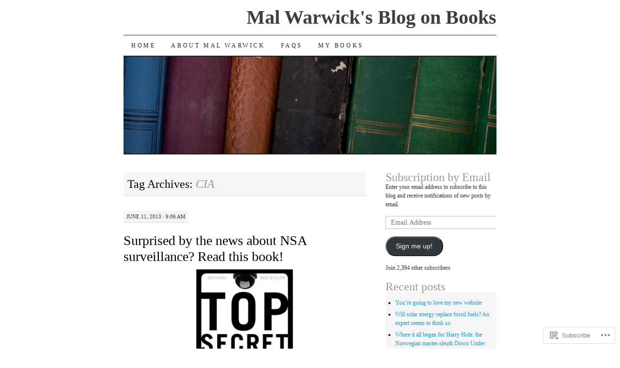

--- FILE ---
content_type: text/html; charset=UTF-8
request_url: https://malwarwickonbooks.wordpress.com/tag/cia/
body_size: 45581
content:
<!DOCTYPE html>
<!--[if IE 7]>
<html id="ie7" lang="en">
<![endif]-->
<!--[if (gt IE 7) | (!IE)]><!-->
<html lang="en">
<!--<![endif]-->
<head>
<meta charset="UTF-8" />
<title>CIA | Mal Warwick&#039;s Blog on Books</title>
<link rel="profile" href="http://gmpg.org/xfn/11" />
<link rel="pingback" href="https://malwarwickonbooks.wordpress.com/xmlrpc.php" />
<meta name='robots' content='max-image-preview:large' />
<meta name="google-site-verification" content="WJGWvaONYoN9op1znk1jOl3IGwPDzfHfCfqWmcJt_Ws" />
<meta name="msvalidate.01" content="http://www.bing.com/webmaster/WebmasterXMLAuthDownloadPage.aspx?authTag=25AD9D52F953CA5A22861FB70BFD8FE7" />
<link rel='dns-prefetch' href='//s0.wp.com' />
<link rel="alternate" type="application/rss+xml" title="Mal Warwick&#039;s Blog on Books &raquo; Feed" href="https://malwarwickonbooks.wordpress.com/feed/" />
<link rel="alternate" type="application/rss+xml" title="Mal Warwick&#039;s Blog on Books &raquo; Comments Feed" href="https://malwarwickonbooks.wordpress.com/comments/feed/" />
<link rel="alternate" type="application/rss+xml" title="Mal Warwick&#039;s Blog on Books &raquo; CIA Tag Feed" href="https://malwarwickonbooks.wordpress.com/tag/cia/feed/" />
	<script type="text/javascript">
		/* <![CDATA[ */
		function addLoadEvent(func) {
			var oldonload = window.onload;
			if (typeof window.onload != 'function') {
				window.onload = func;
			} else {
				window.onload = function () {
					oldonload();
					func();
				}
			}
		}
		/* ]]> */
	</script>
	<link crossorigin='anonymous' rel='stylesheet' id='all-css-0-1' href='/_static/??-eJxtjEkKgDAMAD9kDWpFL+JbpFaJpmkxLeLv3fDmZWBgGNiDMp6j5QguqUBpRhYgXK3AYmMYzKoey41IBv/5F74OzvsbY6JrgjwhY7RKzOaJPj/uX++6oqmrstVNoZcTpEQzyA==&cssminify=yes' type='text/css' media='all' />
<style id='wp-emoji-styles-inline-css'>

	img.wp-smiley, img.emoji {
		display: inline !important;
		border: none !important;
		box-shadow: none !important;
		height: 1em !important;
		width: 1em !important;
		margin: 0 0.07em !important;
		vertical-align: -0.1em !important;
		background: none !important;
		padding: 0 !important;
	}
/*# sourceURL=wp-emoji-styles-inline-css */
</style>
<link crossorigin='anonymous' rel='stylesheet' id='all-css-2-1' href='/wp-content/plugins/gutenberg-core/v22.4.0/build/styles/block-library/style.min.css?m=1768935615i&cssminify=yes' type='text/css' media='all' />
<style id='wp-block-library-inline-css'>
.has-text-align-justify {
	text-align:justify;
}
.has-text-align-justify{text-align:justify;}

/*# sourceURL=wp-block-library-inline-css */
</style><style id='global-styles-inline-css'>
:root{--wp--preset--aspect-ratio--square: 1;--wp--preset--aspect-ratio--4-3: 4/3;--wp--preset--aspect-ratio--3-4: 3/4;--wp--preset--aspect-ratio--3-2: 3/2;--wp--preset--aspect-ratio--2-3: 2/3;--wp--preset--aspect-ratio--16-9: 16/9;--wp--preset--aspect-ratio--9-16: 9/16;--wp--preset--color--black: #000000;--wp--preset--color--cyan-bluish-gray: #abb8c3;--wp--preset--color--white: #ffffff;--wp--preset--color--pale-pink: #f78da7;--wp--preset--color--vivid-red: #cf2e2e;--wp--preset--color--luminous-vivid-orange: #ff6900;--wp--preset--color--luminous-vivid-amber: #fcb900;--wp--preset--color--light-green-cyan: #7bdcb5;--wp--preset--color--vivid-green-cyan: #00d084;--wp--preset--color--pale-cyan-blue: #8ed1fc;--wp--preset--color--vivid-cyan-blue: #0693e3;--wp--preset--color--vivid-purple: #9b51e0;--wp--preset--gradient--vivid-cyan-blue-to-vivid-purple: linear-gradient(135deg,rgb(6,147,227) 0%,rgb(155,81,224) 100%);--wp--preset--gradient--light-green-cyan-to-vivid-green-cyan: linear-gradient(135deg,rgb(122,220,180) 0%,rgb(0,208,130) 100%);--wp--preset--gradient--luminous-vivid-amber-to-luminous-vivid-orange: linear-gradient(135deg,rgb(252,185,0) 0%,rgb(255,105,0) 100%);--wp--preset--gradient--luminous-vivid-orange-to-vivid-red: linear-gradient(135deg,rgb(255,105,0) 0%,rgb(207,46,46) 100%);--wp--preset--gradient--very-light-gray-to-cyan-bluish-gray: linear-gradient(135deg,rgb(238,238,238) 0%,rgb(169,184,195) 100%);--wp--preset--gradient--cool-to-warm-spectrum: linear-gradient(135deg,rgb(74,234,220) 0%,rgb(151,120,209) 20%,rgb(207,42,186) 40%,rgb(238,44,130) 60%,rgb(251,105,98) 80%,rgb(254,248,76) 100%);--wp--preset--gradient--blush-light-purple: linear-gradient(135deg,rgb(255,206,236) 0%,rgb(152,150,240) 100%);--wp--preset--gradient--blush-bordeaux: linear-gradient(135deg,rgb(254,205,165) 0%,rgb(254,45,45) 50%,rgb(107,0,62) 100%);--wp--preset--gradient--luminous-dusk: linear-gradient(135deg,rgb(255,203,112) 0%,rgb(199,81,192) 50%,rgb(65,88,208) 100%);--wp--preset--gradient--pale-ocean: linear-gradient(135deg,rgb(255,245,203) 0%,rgb(182,227,212) 50%,rgb(51,167,181) 100%);--wp--preset--gradient--electric-grass: linear-gradient(135deg,rgb(202,248,128) 0%,rgb(113,206,126) 100%);--wp--preset--gradient--midnight: linear-gradient(135deg,rgb(2,3,129) 0%,rgb(40,116,252) 100%);--wp--preset--font-size--small: 13px;--wp--preset--font-size--medium: 20px;--wp--preset--font-size--large: 36px;--wp--preset--font-size--x-large: 42px;--wp--preset--font-family--albert-sans: 'Albert Sans', sans-serif;--wp--preset--font-family--alegreya: Alegreya, serif;--wp--preset--font-family--arvo: Arvo, serif;--wp--preset--font-family--bodoni-moda: 'Bodoni Moda', serif;--wp--preset--font-family--bricolage-grotesque: 'Bricolage Grotesque', sans-serif;--wp--preset--font-family--cabin: Cabin, sans-serif;--wp--preset--font-family--chivo: Chivo, sans-serif;--wp--preset--font-family--commissioner: Commissioner, sans-serif;--wp--preset--font-family--cormorant: Cormorant, serif;--wp--preset--font-family--courier-prime: 'Courier Prime', monospace;--wp--preset--font-family--crimson-pro: 'Crimson Pro', serif;--wp--preset--font-family--dm-mono: 'DM Mono', monospace;--wp--preset--font-family--dm-sans: 'DM Sans', sans-serif;--wp--preset--font-family--dm-serif-display: 'DM Serif Display', serif;--wp--preset--font-family--domine: Domine, serif;--wp--preset--font-family--eb-garamond: 'EB Garamond', serif;--wp--preset--font-family--epilogue: Epilogue, sans-serif;--wp--preset--font-family--fahkwang: Fahkwang, sans-serif;--wp--preset--font-family--figtree: Figtree, sans-serif;--wp--preset--font-family--fira-sans: 'Fira Sans', sans-serif;--wp--preset--font-family--fjalla-one: 'Fjalla One', sans-serif;--wp--preset--font-family--fraunces: Fraunces, serif;--wp--preset--font-family--gabarito: Gabarito, system-ui;--wp--preset--font-family--ibm-plex-mono: 'IBM Plex Mono', monospace;--wp--preset--font-family--ibm-plex-sans: 'IBM Plex Sans', sans-serif;--wp--preset--font-family--ibarra-real-nova: 'Ibarra Real Nova', serif;--wp--preset--font-family--instrument-serif: 'Instrument Serif', serif;--wp--preset--font-family--inter: Inter, sans-serif;--wp--preset--font-family--josefin-sans: 'Josefin Sans', sans-serif;--wp--preset--font-family--jost: Jost, sans-serif;--wp--preset--font-family--libre-baskerville: 'Libre Baskerville', serif;--wp--preset--font-family--libre-franklin: 'Libre Franklin', sans-serif;--wp--preset--font-family--literata: Literata, serif;--wp--preset--font-family--lora: Lora, serif;--wp--preset--font-family--merriweather: Merriweather, serif;--wp--preset--font-family--montserrat: Montserrat, sans-serif;--wp--preset--font-family--newsreader: Newsreader, serif;--wp--preset--font-family--noto-sans-mono: 'Noto Sans Mono', sans-serif;--wp--preset--font-family--nunito: Nunito, sans-serif;--wp--preset--font-family--open-sans: 'Open Sans', sans-serif;--wp--preset--font-family--overpass: Overpass, sans-serif;--wp--preset--font-family--pt-serif: 'PT Serif', serif;--wp--preset--font-family--petrona: Petrona, serif;--wp--preset--font-family--piazzolla: Piazzolla, serif;--wp--preset--font-family--playfair-display: 'Playfair Display', serif;--wp--preset--font-family--plus-jakarta-sans: 'Plus Jakarta Sans', sans-serif;--wp--preset--font-family--poppins: Poppins, sans-serif;--wp--preset--font-family--raleway: Raleway, sans-serif;--wp--preset--font-family--roboto: Roboto, sans-serif;--wp--preset--font-family--roboto-slab: 'Roboto Slab', serif;--wp--preset--font-family--rubik: Rubik, sans-serif;--wp--preset--font-family--rufina: Rufina, serif;--wp--preset--font-family--sora: Sora, sans-serif;--wp--preset--font-family--source-sans-3: 'Source Sans 3', sans-serif;--wp--preset--font-family--source-serif-4: 'Source Serif 4', serif;--wp--preset--font-family--space-mono: 'Space Mono', monospace;--wp--preset--font-family--syne: Syne, sans-serif;--wp--preset--font-family--texturina: Texturina, serif;--wp--preset--font-family--urbanist: Urbanist, sans-serif;--wp--preset--font-family--work-sans: 'Work Sans', sans-serif;--wp--preset--spacing--20: 0.44rem;--wp--preset--spacing--30: 0.67rem;--wp--preset--spacing--40: 1rem;--wp--preset--spacing--50: 1.5rem;--wp--preset--spacing--60: 2.25rem;--wp--preset--spacing--70: 3.38rem;--wp--preset--spacing--80: 5.06rem;--wp--preset--shadow--natural: 6px 6px 9px rgba(0, 0, 0, 0.2);--wp--preset--shadow--deep: 12px 12px 50px rgba(0, 0, 0, 0.4);--wp--preset--shadow--sharp: 6px 6px 0px rgba(0, 0, 0, 0.2);--wp--preset--shadow--outlined: 6px 6px 0px -3px rgb(255, 255, 255), 6px 6px rgb(0, 0, 0);--wp--preset--shadow--crisp: 6px 6px 0px rgb(0, 0, 0);}:where(body) { margin: 0; }:where(.is-layout-flex){gap: 0.5em;}:where(.is-layout-grid){gap: 0.5em;}body .is-layout-flex{display: flex;}.is-layout-flex{flex-wrap: wrap;align-items: center;}.is-layout-flex > :is(*, div){margin: 0;}body .is-layout-grid{display: grid;}.is-layout-grid > :is(*, div){margin: 0;}body{padding-top: 0px;padding-right: 0px;padding-bottom: 0px;padding-left: 0px;}:root :where(.wp-element-button, .wp-block-button__link){background-color: #32373c;border-width: 0;color: #fff;font-family: inherit;font-size: inherit;font-style: inherit;font-weight: inherit;letter-spacing: inherit;line-height: inherit;padding-top: calc(0.667em + 2px);padding-right: calc(1.333em + 2px);padding-bottom: calc(0.667em + 2px);padding-left: calc(1.333em + 2px);text-decoration: none;text-transform: inherit;}.has-black-color{color: var(--wp--preset--color--black) !important;}.has-cyan-bluish-gray-color{color: var(--wp--preset--color--cyan-bluish-gray) !important;}.has-white-color{color: var(--wp--preset--color--white) !important;}.has-pale-pink-color{color: var(--wp--preset--color--pale-pink) !important;}.has-vivid-red-color{color: var(--wp--preset--color--vivid-red) !important;}.has-luminous-vivid-orange-color{color: var(--wp--preset--color--luminous-vivid-orange) !important;}.has-luminous-vivid-amber-color{color: var(--wp--preset--color--luminous-vivid-amber) !important;}.has-light-green-cyan-color{color: var(--wp--preset--color--light-green-cyan) !important;}.has-vivid-green-cyan-color{color: var(--wp--preset--color--vivid-green-cyan) !important;}.has-pale-cyan-blue-color{color: var(--wp--preset--color--pale-cyan-blue) !important;}.has-vivid-cyan-blue-color{color: var(--wp--preset--color--vivid-cyan-blue) !important;}.has-vivid-purple-color{color: var(--wp--preset--color--vivid-purple) !important;}.has-black-background-color{background-color: var(--wp--preset--color--black) !important;}.has-cyan-bluish-gray-background-color{background-color: var(--wp--preset--color--cyan-bluish-gray) !important;}.has-white-background-color{background-color: var(--wp--preset--color--white) !important;}.has-pale-pink-background-color{background-color: var(--wp--preset--color--pale-pink) !important;}.has-vivid-red-background-color{background-color: var(--wp--preset--color--vivid-red) !important;}.has-luminous-vivid-orange-background-color{background-color: var(--wp--preset--color--luminous-vivid-orange) !important;}.has-luminous-vivid-amber-background-color{background-color: var(--wp--preset--color--luminous-vivid-amber) !important;}.has-light-green-cyan-background-color{background-color: var(--wp--preset--color--light-green-cyan) !important;}.has-vivid-green-cyan-background-color{background-color: var(--wp--preset--color--vivid-green-cyan) !important;}.has-pale-cyan-blue-background-color{background-color: var(--wp--preset--color--pale-cyan-blue) !important;}.has-vivid-cyan-blue-background-color{background-color: var(--wp--preset--color--vivid-cyan-blue) !important;}.has-vivid-purple-background-color{background-color: var(--wp--preset--color--vivid-purple) !important;}.has-black-border-color{border-color: var(--wp--preset--color--black) !important;}.has-cyan-bluish-gray-border-color{border-color: var(--wp--preset--color--cyan-bluish-gray) !important;}.has-white-border-color{border-color: var(--wp--preset--color--white) !important;}.has-pale-pink-border-color{border-color: var(--wp--preset--color--pale-pink) !important;}.has-vivid-red-border-color{border-color: var(--wp--preset--color--vivid-red) !important;}.has-luminous-vivid-orange-border-color{border-color: var(--wp--preset--color--luminous-vivid-orange) !important;}.has-luminous-vivid-amber-border-color{border-color: var(--wp--preset--color--luminous-vivid-amber) !important;}.has-light-green-cyan-border-color{border-color: var(--wp--preset--color--light-green-cyan) !important;}.has-vivid-green-cyan-border-color{border-color: var(--wp--preset--color--vivid-green-cyan) !important;}.has-pale-cyan-blue-border-color{border-color: var(--wp--preset--color--pale-cyan-blue) !important;}.has-vivid-cyan-blue-border-color{border-color: var(--wp--preset--color--vivid-cyan-blue) !important;}.has-vivid-purple-border-color{border-color: var(--wp--preset--color--vivid-purple) !important;}.has-vivid-cyan-blue-to-vivid-purple-gradient-background{background: var(--wp--preset--gradient--vivid-cyan-blue-to-vivid-purple) !important;}.has-light-green-cyan-to-vivid-green-cyan-gradient-background{background: var(--wp--preset--gradient--light-green-cyan-to-vivid-green-cyan) !important;}.has-luminous-vivid-amber-to-luminous-vivid-orange-gradient-background{background: var(--wp--preset--gradient--luminous-vivid-amber-to-luminous-vivid-orange) !important;}.has-luminous-vivid-orange-to-vivid-red-gradient-background{background: var(--wp--preset--gradient--luminous-vivid-orange-to-vivid-red) !important;}.has-very-light-gray-to-cyan-bluish-gray-gradient-background{background: var(--wp--preset--gradient--very-light-gray-to-cyan-bluish-gray) !important;}.has-cool-to-warm-spectrum-gradient-background{background: var(--wp--preset--gradient--cool-to-warm-spectrum) !important;}.has-blush-light-purple-gradient-background{background: var(--wp--preset--gradient--blush-light-purple) !important;}.has-blush-bordeaux-gradient-background{background: var(--wp--preset--gradient--blush-bordeaux) !important;}.has-luminous-dusk-gradient-background{background: var(--wp--preset--gradient--luminous-dusk) !important;}.has-pale-ocean-gradient-background{background: var(--wp--preset--gradient--pale-ocean) !important;}.has-electric-grass-gradient-background{background: var(--wp--preset--gradient--electric-grass) !important;}.has-midnight-gradient-background{background: var(--wp--preset--gradient--midnight) !important;}.has-small-font-size{font-size: var(--wp--preset--font-size--small) !important;}.has-medium-font-size{font-size: var(--wp--preset--font-size--medium) !important;}.has-large-font-size{font-size: var(--wp--preset--font-size--large) !important;}.has-x-large-font-size{font-size: var(--wp--preset--font-size--x-large) !important;}.has-albert-sans-font-family{font-family: var(--wp--preset--font-family--albert-sans) !important;}.has-alegreya-font-family{font-family: var(--wp--preset--font-family--alegreya) !important;}.has-arvo-font-family{font-family: var(--wp--preset--font-family--arvo) !important;}.has-bodoni-moda-font-family{font-family: var(--wp--preset--font-family--bodoni-moda) !important;}.has-bricolage-grotesque-font-family{font-family: var(--wp--preset--font-family--bricolage-grotesque) !important;}.has-cabin-font-family{font-family: var(--wp--preset--font-family--cabin) !important;}.has-chivo-font-family{font-family: var(--wp--preset--font-family--chivo) !important;}.has-commissioner-font-family{font-family: var(--wp--preset--font-family--commissioner) !important;}.has-cormorant-font-family{font-family: var(--wp--preset--font-family--cormorant) !important;}.has-courier-prime-font-family{font-family: var(--wp--preset--font-family--courier-prime) !important;}.has-crimson-pro-font-family{font-family: var(--wp--preset--font-family--crimson-pro) !important;}.has-dm-mono-font-family{font-family: var(--wp--preset--font-family--dm-mono) !important;}.has-dm-sans-font-family{font-family: var(--wp--preset--font-family--dm-sans) !important;}.has-dm-serif-display-font-family{font-family: var(--wp--preset--font-family--dm-serif-display) !important;}.has-domine-font-family{font-family: var(--wp--preset--font-family--domine) !important;}.has-eb-garamond-font-family{font-family: var(--wp--preset--font-family--eb-garamond) !important;}.has-epilogue-font-family{font-family: var(--wp--preset--font-family--epilogue) !important;}.has-fahkwang-font-family{font-family: var(--wp--preset--font-family--fahkwang) !important;}.has-figtree-font-family{font-family: var(--wp--preset--font-family--figtree) !important;}.has-fira-sans-font-family{font-family: var(--wp--preset--font-family--fira-sans) !important;}.has-fjalla-one-font-family{font-family: var(--wp--preset--font-family--fjalla-one) !important;}.has-fraunces-font-family{font-family: var(--wp--preset--font-family--fraunces) !important;}.has-gabarito-font-family{font-family: var(--wp--preset--font-family--gabarito) !important;}.has-ibm-plex-mono-font-family{font-family: var(--wp--preset--font-family--ibm-plex-mono) !important;}.has-ibm-plex-sans-font-family{font-family: var(--wp--preset--font-family--ibm-plex-sans) !important;}.has-ibarra-real-nova-font-family{font-family: var(--wp--preset--font-family--ibarra-real-nova) !important;}.has-instrument-serif-font-family{font-family: var(--wp--preset--font-family--instrument-serif) !important;}.has-inter-font-family{font-family: var(--wp--preset--font-family--inter) !important;}.has-josefin-sans-font-family{font-family: var(--wp--preset--font-family--josefin-sans) !important;}.has-jost-font-family{font-family: var(--wp--preset--font-family--jost) !important;}.has-libre-baskerville-font-family{font-family: var(--wp--preset--font-family--libre-baskerville) !important;}.has-libre-franklin-font-family{font-family: var(--wp--preset--font-family--libre-franklin) !important;}.has-literata-font-family{font-family: var(--wp--preset--font-family--literata) !important;}.has-lora-font-family{font-family: var(--wp--preset--font-family--lora) !important;}.has-merriweather-font-family{font-family: var(--wp--preset--font-family--merriweather) !important;}.has-montserrat-font-family{font-family: var(--wp--preset--font-family--montserrat) !important;}.has-newsreader-font-family{font-family: var(--wp--preset--font-family--newsreader) !important;}.has-noto-sans-mono-font-family{font-family: var(--wp--preset--font-family--noto-sans-mono) !important;}.has-nunito-font-family{font-family: var(--wp--preset--font-family--nunito) !important;}.has-open-sans-font-family{font-family: var(--wp--preset--font-family--open-sans) !important;}.has-overpass-font-family{font-family: var(--wp--preset--font-family--overpass) !important;}.has-pt-serif-font-family{font-family: var(--wp--preset--font-family--pt-serif) !important;}.has-petrona-font-family{font-family: var(--wp--preset--font-family--petrona) !important;}.has-piazzolla-font-family{font-family: var(--wp--preset--font-family--piazzolla) !important;}.has-playfair-display-font-family{font-family: var(--wp--preset--font-family--playfair-display) !important;}.has-plus-jakarta-sans-font-family{font-family: var(--wp--preset--font-family--plus-jakarta-sans) !important;}.has-poppins-font-family{font-family: var(--wp--preset--font-family--poppins) !important;}.has-raleway-font-family{font-family: var(--wp--preset--font-family--raleway) !important;}.has-roboto-font-family{font-family: var(--wp--preset--font-family--roboto) !important;}.has-roboto-slab-font-family{font-family: var(--wp--preset--font-family--roboto-slab) !important;}.has-rubik-font-family{font-family: var(--wp--preset--font-family--rubik) !important;}.has-rufina-font-family{font-family: var(--wp--preset--font-family--rufina) !important;}.has-sora-font-family{font-family: var(--wp--preset--font-family--sora) !important;}.has-source-sans-3-font-family{font-family: var(--wp--preset--font-family--source-sans-3) !important;}.has-source-serif-4-font-family{font-family: var(--wp--preset--font-family--source-serif-4) !important;}.has-space-mono-font-family{font-family: var(--wp--preset--font-family--space-mono) !important;}.has-syne-font-family{font-family: var(--wp--preset--font-family--syne) !important;}.has-texturina-font-family{font-family: var(--wp--preset--font-family--texturina) !important;}.has-urbanist-font-family{font-family: var(--wp--preset--font-family--urbanist) !important;}.has-work-sans-font-family{font-family: var(--wp--preset--font-family--work-sans) !important;}
/*# sourceURL=global-styles-inline-css */
</style>

<style id='classic-theme-styles-inline-css'>
.wp-block-button__link{background-color:#32373c;border-radius:9999px;box-shadow:none;color:#fff;font-size:1.125em;padding:calc(.667em + 2px) calc(1.333em + 2px);text-decoration:none}.wp-block-file__button{background:#32373c;color:#fff}.wp-block-accordion-heading{margin:0}.wp-block-accordion-heading__toggle{background-color:inherit!important;color:inherit!important}.wp-block-accordion-heading__toggle:not(:focus-visible){outline:none}.wp-block-accordion-heading__toggle:focus,.wp-block-accordion-heading__toggle:hover{background-color:inherit!important;border:none;box-shadow:none;color:inherit;padding:var(--wp--preset--spacing--20,1em) 0;text-decoration:none}.wp-block-accordion-heading__toggle:focus-visible{outline:auto;outline-offset:0}
/*# sourceURL=/wp-content/plugins/gutenberg-core/v22.4.0/build/styles/block-library/classic.min.css */
</style>
<link crossorigin='anonymous' rel='stylesheet' id='all-css-4-1' href='/_static/??-eJyFkNFuwzAIRX+oBKWpuuxh6rfEDvXY7NgypNn+vqTT1k2T0hcE6B4ugEsBnyelSbHEOfAk6LOL2b8L7pu2b1oQTiUSVLo0BxxZ9EcBop+RGi+yw1+D0gz3WZWsn8qgqyLRyANFSibbwhYeA6nh8p2D0sc2UswGnCuVRMBi4jmBvpqX/OO+2lhmh4Wjr3nBh6dUsqODpeG21r3cggJlsFcNynn6U8A5DlxX9JRe2qdDe3zuuq5/uwKTu5Us&cssminify=yes' type='text/css' media='all' />
<style id='jetpack-global-styles-frontend-style-inline-css'>
:root { --font-headings: unset; --font-base: unset; --font-headings-default: -apple-system,BlinkMacSystemFont,"Segoe UI",Roboto,Oxygen-Sans,Ubuntu,Cantarell,"Helvetica Neue",sans-serif; --font-base-default: -apple-system,BlinkMacSystemFont,"Segoe UI",Roboto,Oxygen-Sans,Ubuntu,Cantarell,"Helvetica Neue",sans-serif;}
/*# sourceURL=jetpack-global-styles-frontend-style-inline-css */
</style>
<link crossorigin='anonymous' rel='stylesheet' id='all-css-6-1' href='/_static/??-eJyNjcEKwjAQRH/IuFRT6kX8FNkmS5K6yQY3Qfx7bfEiXrwM82B4A49qnJRGpUHupnIPqSgs1Cq624chi6zhO5OCRryTR++fW00l7J3qDv43XVNxoOISsmEJol/wY2uR8vs3WggsM/I6uOTzMI3Hw8lOg11eUT1JKA==&cssminify=yes' type='text/css' media='all' />
<script type="text/javascript" id="wpcom-actionbar-placeholder-js-extra">
/* <![CDATA[ */
var actionbardata = {"siteID":"11700952","postID":"0","siteURL":"https://malwarwickonbooks.wordpress.com","xhrURL":"https://malwarwickonbooks.wordpress.com/wp-admin/admin-ajax.php","nonce":"ff911a081a","isLoggedIn":"","statusMessage":"","subsEmailDefault":"instantly","proxyScriptUrl":"https://s0.wp.com/wp-content/js/wpcom-proxy-request.js?m=1513050504i&amp;ver=20211021","i18n":{"followedText":"New posts from this site will now appear in your \u003Ca href=\"https://wordpress.com/reader\"\u003EReader\u003C/a\u003E","foldBar":"Collapse this bar","unfoldBar":"Expand this bar","shortLinkCopied":"Shortlink copied to clipboard."}};
//# sourceURL=wpcom-actionbar-placeholder-js-extra
/* ]]> */
</script>
<script type="text/javascript" id="jetpack-mu-wpcom-settings-js-before">
/* <![CDATA[ */
var JETPACK_MU_WPCOM_SETTINGS = {"assetsUrl":"https://s0.wp.com/wp-content/mu-plugins/jetpack-mu-wpcom-plugin/moon/jetpack_vendor/automattic/jetpack-mu-wpcom/src/build/"};
//# sourceURL=jetpack-mu-wpcom-settings-js-before
/* ]]> */
</script>
<script crossorigin='anonymous' type='text/javascript'  src='/wp-content/js/rlt-proxy.js?m=1720530689i'></script>
<script type="text/javascript" id="rlt-proxy-js-after">
/* <![CDATA[ */
	rltInitialize( {"token":null,"iframeOrigins":["https:\/\/widgets.wp.com"]} );
//# sourceURL=rlt-proxy-js-after
/* ]]> */
</script>
<link rel="EditURI" type="application/rsd+xml" title="RSD" href="https://malwarwickonbooks.wordpress.com/xmlrpc.php?rsd" />
<meta name="generator" content="WordPress.com" />

<!-- Jetpack Open Graph Tags -->
<meta property="og:type" content="website" />
<meta property="og:title" content="CIA &#8211; Mal Warwick&#039;s Blog on Books" />
<meta property="og:url" content="https://malwarwickonbooks.wordpress.com/tag/cia/" />
<meta property="og:site_name" content="Mal Warwick&#039;s Blog on Books" />
<meta property="og:image" content="https://secure.gravatar.com/blavatar/8f940317aabd0629a25f19a5586b1b0de993b99c854fa039ea80902ecde5a590?s=200&#038;ts=1769269932" />
<meta property="og:image:width" content="200" />
<meta property="og:image:height" content="200" />
<meta property="og:image:alt" content="" />
<meta property="og:locale" content="en_US" />
<meta property="fb:app_id" content="249643311490" />
<meta name="twitter:creator" content="@malwarwick" />
<meta name="twitter:site" content="@malwarwick" />

<!-- End Jetpack Open Graph Tags -->
<link rel="shortcut icon" type="image/x-icon" href="https://secure.gravatar.com/blavatar/8f940317aabd0629a25f19a5586b1b0de993b99c854fa039ea80902ecde5a590?s=32" sizes="16x16" />
<link rel="icon" type="image/x-icon" href="https://secure.gravatar.com/blavatar/8f940317aabd0629a25f19a5586b1b0de993b99c854fa039ea80902ecde5a590?s=32" sizes="16x16" />
<link rel="apple-touch-icon" href="https://secure.gravatar.com/blavatar/8f940317aabd0629a25f19a5586b1b0de993b99c854fa039ea80902ecde5a590?s=114" />
<link rel='openid.server' href='https://malwarwickonbooks.wordpress.com/?openidserver=1' />
<link rel='openid.delegate' href='https://malwarwickonbooks.wordpress.com/' />
<link rel="search" type="application/opensearchdescription+xml" href="https://malwarwickonbooks.wordpress.com/osd.xml" title="Mal Warwick&#039;s Blog on Books" />
<link rel="search" type="application/opensearchdescription+xml" href="https://s1.wp.com/opensearch.xml" title="WordPress.com" />
<meta name="description" content="Posts about CIA written by Mal Warwick" />
	<style type="text/css">
			#site-title a {
			color: #413d3d;
		}
		</style>
	<link crossorigin='anonymous' rel='stylesheet' id='all-css-0-3' href='/_static/??-eJydjtsKwkAMRH/INtSixQfxU6TNhpI2u1k2u5T+vYoX8EXUxzMMZwaWWKGGTCGDL1WUMnIwmCjHHucHg1cNcOaAMIjibGALR0o1mm3ge4NXV4QMsE9ajORVega/Cu+XCosDK4Nh4phZr+U3qj2Hf69mFnLV2ItQWj/RbeDkj023aw/dvm220wVj64Nk&cssminify=yes' type='text/css' media='all' />
</head>

<body class="archive tag tag-cia tag-29199 wp-theme-pubpilcrow customizer-styles-applied two-column content-sidebar color-light jetpack-reblog-enabled">
<div id="container" class="hfeed">
	<div id="page" class="blog">
		<div id="header">
						<div id="site-title">
				<span>
					<a href="https://malwarwickonbooks.wordpress.com/" title="Mal Warwick&#039;s Blog on Books" rel="home">Mal Warwick&#039;s Blog on Books</a>
				</span>
			</div>

			<div id="nav" role="navigation">
			  				<div class="skip-link screen-reader-text"><a href="#content" title="Skip to content">Skip to content</a></div>
								<div class="menu"><ul>
<li ><a href="https://malwarwickonbooks.wordpress.com/">Home</a></li><li class="page_item page-item-2"><a href="https://malwarwickonbooks.wordpress.com/about/">About Mal Warwick</a></li>
<li class="page_item page-item-1002"><a href="https://malwarwickonbooks.wordpress.com/faqs/">FAQs</a></li>
<li class="page_item page-item-1014"><a href="https://malwarwickonbooks.wordpress.com/my-books/">My Books</a></li>
</ul></div>
			</div><!-- #nav -->

			<div id="pic">
				<a href="https://malwarwickonbooks.wordpress.com/" rel="home">
										<img src="https://s0.wp.com/wp-content/themes/pub/pilcrow/images/headers/books.jpg?m=1391151917i" width="770" height="200" alt="" />
								</a>
			</div><!-- #pic -->
		</div><!-- #header -->

		<div id="content-box">

<div id="content-container">
	<div id="content" role="main">

		<h1 class="page-title archive-head">
			Tag Archives: <span>CIA</span>		</h1>

		<div id="nav-above" class="navigation">
	<div class="nav-previous"><a href="https://malwarwickonbooks.wordpress.com/tag/cia/page/2/" ><span class="meta-nav">&larr;</span> Older posts</a></div>
	<div class="nav-next"></div>
</div><!-- #nav-above -->

<div id="post-3565" class="post-3565 post type-post status-publish format-standard hentry category-nonfiction tag-barack-obama tag-cia tag-current-events tag-dana-priest tag-department-of-homeland-security tag-espionage tag-fbi tag-history tag-homeland-security tag-investigative-journalism tag-military-intelligence-complex tag-national-security tag-national-security-agency tag-nsa tag-pentagon tag-politics tag-prism-program">
	<div class="entry-meta">

		June 11, 2013 &middot; 9:06 am	</div><!-- .entry-meta -->

	<h2 class="entry-title"><a href="https://malwarwickonbooks.wordpress.com/2013/06/11/surprised-by-the-news-about-nsa-surveillance-read-this-book/" rel="bookmark">Surprised by the news about NSA surveillance? Read this&nbsp;book!</a></h2>	<div class="entry entry-content">
		<p style="text-align:center;"><a href="https://malwarwickonbooks.wordpress.com/wp-content/uploads/2013/06/12.jpg"><img data-attachment-id="3566" data-permalink="https://malwarwickonbooks.wordpress.com/2013/06/11/surprised-by-the-news-about-nsa-surveillance-read-this-book/1-57/" data-orig-file="https://malwarwickonbooks.wordpress.com/wp-content/uploads/2013/06/12.jpg" data-orig-size="260,390" data-comments-opened="1" data-image-meta="{&quot;aperture&quot;:&quot;0&quot;,&quot;credit&quot;:&quot;&quot;,&quot;camera&quot;:&quot;&quot;,&quot;caption&quot;:&quot;&quot;,&quot;created_timestamp&quot;:&quot;0&quot;,&quot;copyright&quot;:&quot;&quot;,&quot;focal_length&quot;:&quot;0&quot;,&quot;iso&quot;:&quot;0&quot;,&quot;shutter_speed&quot;:&quot;0&quot;,&quot;title&quot;:&quot;&quot;}" data-image-title="1" data-image-description="" data-image-caption="" data-medium-file="https://malwarwickonbooks.wordpress.com/wp-content/uploads/2013/06/12.jpg?w=200" data-large-file="https://malwarwickonbooks.wordpress.com/wp-content/uploads/2013/06/12.jpg?w=260" class="size-medium wp-image-3566 aligncenter" alt="1" src="https://malwarwickonbooks.wordpress.com/wp-content/uploads/2013/06/12.jpg?w=200&#038;h=300" width="200" height="300" srcset="https://malwarwickonbooks.wordpress.com/wp-content/uploads/2013/06/12.jpg?w=200 200w, https://malwarwickonbooks.wordpress.com/wp-content/uploads/2013/06/12.jpg?w=100 100w, https://malwarwickonbooks.wordpress.com/wp-content/uploads/2013/06/12.jpg 260w" sizes="(max-width: 200px) 100vw, 200px" /></a></p>
<p style="text-align:left;">A review of <em>Top Secret America: The Rise of the New American Security State</em>, by Dana Priest and William M. Arkin</p>
<p>@@@@@ (5 out of 5)</p>
<p><strong><em>Note: This review first appeared here on September 11, 2011 (yes, 9/11/11). In view of the recent news about the NSA&#8217;s Prism program and other widespread and long-standing efforts to amass personal information about the American public, I&#8217;m posting it again. This superb book deserves a far wider audience than it received in 2011.</em></strong></p>
<p>If you treasure your freedom as an American . . . if you&#8217;re concerned about how the U.S. Government spends your tax money . . . or if you simply want to understand how our country is managed . . . you owe it to yourself to read this brilliant book. Alternately mind-boggling and blood-curdling, <em>Top Secret America</em> is the most impressive piece of investigative journalism I&#8217;ve read in years. Dana Priest and Bill Arkin have written a book that, in a rational world, would usher in an orgy of housecleaning through the far reaches of the Pentagon, the CIA, the NSA, the FBI, the Department of Homeland Security, and every other department, agency, or office that pretends to be involved in strengthening our national security.</p>
<p>Even then &#8212; even if we somehow reined in the known alphabet agencies &#8212; we would only be scratching the surface. Here&#8217;s Priest writing about the work of her co-author: &#8220;After two years of investigating, Arkin had come up with a jaw-dropping 1,074 federal government organizations and nearly two thousand private companies involved with programs related to counterterrorism, homeland security, and intelligence in at least 17,000 locations across the United States &#8212; all of them working at the top secret classification level.&#8221; There is an additional three thousand &#8220;state and local organizations, each with its own counterterrorism responsibilities and jurisdictions.&#8221;</p>
<p>Perhaps there&#8217;s one saving grace in this brouhaha of activity. Priest again: &#8220;Post 9/11, government agencies annually published some 50,000 separate serialized intelligence reports under 1,500 titles, the classified equivalent of newspapers, magazines, and journals. Some were distributed daily; others came out once a week, monthly, or annually.&#8221; There is so much &#8220;information&#8221; generated by the counterterrorism establishment that senior managers frequently ignore it all and instead ask their aides to talk to people to find out what&#8217;s really meaningful.</p>
<p>Don&#8217;t be mollified by the belief that all this activity is carried out by designated intelligence agencies. The nation&#8217;s warriors have their own alphabet-soup of agencies, departments, and units devoted to the same ends. The Pentagon created a major new entity called the Northern Command headed by a four-star general (the military&#8217;s highest rank) to protect the &#8220;homeland.&#8221; However, the Northern Command has no troops of its own and, to take any action, must ask permission from the leaders of each state&#8217;s National Guard and other agencies on whom it depends for personnel.</p>
<p>Priest and Arkin clearly take a dim view of all this:</p>
<ul>
<li>Many, if not all, of the Federal Government&#8217;s most closely guarded secrets are vulnerable to theft through simple file-sharing software installed on 20 million computers.</li>
<li>The Director of National Intelligence, a new position created in 2004 to coordinate the work of the 16 major U.S. intellgence agencies, possesses no power to do so and is frequently ignored by them. But his staff numbers in the thousands, and they hold forth from a new, 500,000-square foot office building.</li>
<li>The degree of duplication in the national security world is chilling. &#8220;Each large organization [engaged in counterterrorism] started its own training centers, supply depots, and transportation infrastructure. Each agency and subagency manned its own unit for hiding the identities of undercover employees and for creating cover names and addresses for them and for their most sensitive projects. Each ecosystem developed a set of regional and local offices.&#8221;</li>
<li>Duplication of effort runs so deep that there are three separate lists of &#8220;High Value Targets,&#8221; one each for the CIA, the Pentagon, and the super-secret Joint Special Operations Command (the people who killed Bin Laden). And &#8220;at least thirty-four major federal agencies and military commands, operating in sixteen U.S. cities, tracked the money flow to and from terrorist networks.&#8221;</li>
</ul>
<p>The depth and quality of Priest and Arkin&#8217;s research is unexcelled, and their writing is brisk and easy to read. The book benefits from the straightforward, first-person approach Priest adopted. It&#8217;s written largely from her point of view, with Arkin&#8217;s contributions as a researcher noted in the third person.</p>
<p>Dana Priest has reported for the <em>Washington Post</em> for more than 20 years. She won the George Polk Award in 2005 for reporting on secret CIA detention facilities and the Pulitzer Prize in 2006 for uncovering black sites prisons. Her exposure of the deplorable conditions at Walter Reed Army Hospital helped the <em>Washington Post</em> win another Pulitzer in 2007. She deserves another Pulitzer for this illuminating book.</p>
<p>Bill Arkin served in U.S. Army intelligence in 1974 to 1978 and had worked as a consultant, political commentator, blogger, activist, and researcher for a number of progressive organizations before teaming up with Priest to write the widely-acclaimed series of <em>Washington Post</em> articles on which this book was based.</p>
<div id="jp-post-flair" class="sharedaddy sd-rating-enabled sd-like-enabled sd-sharing-enabled"><div class="sharedaddy sd-sharing-enabled"><div class="robots-nocontent sd-block sd-social sd-social-icon-text sd-sharing"><h3 class="sd-title">Share this:</h3><div class="sd-content"><ul><li class="share-print"><a rel="nofollow noopener noreferrer"
				data-shared="sharing-print-3565"
				class="share-print sd-button share-icon"
				href="https://malwarwickonbooks.wordpress.com/2013/06/11/surprised-by-the-news-about-nsa-surveillance-read-this-book/?share=print"
				target="_blank"
				aria-labelledby="sharing-print-3565"
				>
				<span id="sharing-print-3565" hidden>Print (Opens in new window)</span>
				<span>Print</span>
			</a></li><li class="share-pinterest"><a rel="nofollow noopener noreferrer"
				data-shared="sharing-pinterest-3565"
				class="share-pinterest sd-button share-icon"
				href="https://malwarwickonbooks.wordpress.com/2013/06/11/surprised-by-the-news-about-nsa-surveillance-read-this-book/?share=pinterest"
				target="_blank"
				aria-labelledby="sharing-pinterest-3565"
				>
				<span id="sharing-pinterest-3565" hidden>Share on Pinterest (Opens in new window)</span>
				<span>Pinterest</span>
			</a></li><li class="share-email"><a rel="nofollow noopener noreferrer"
				data-shared="sharing-email-3565"
				class="share-email sd-button share-icon"
				href="mailto:?subject=%5BShared%20Post%5D%20Surprised%20by%20the%20news%20about%20NSA%20surveillance%3F%20Read%20this%20book%21&#038;body=https%3A%2F%2Fmalwarwickonbooks.wordpress.com%2F2013%2F06%2F11%2Fsurprised-by-the-news-about-nsa-surveillance-read-this-book%2F&#038;share=email"
				target="_blank"
				aria-labelledby="sharing-email-3565"
				data-email-share-error-title="Do you have email set up?" data-email-share-error-text="If you&#039;re having problems sharing via email, you might not have email set up for your browser. You may need to create a new email yourself." data-email-share-nonce="f0d551ef22" data-email-share-track-url="https://malwarwickonbooks.wordpress.com/2013/06/11/surprised-by-the-news-about-nsa-surveillance-read-this-book/?share=email">
				<span id="sharing-email-3565" hidden>Email a link to a friend (Opens in new window)</span>
				<span>Email</span>
			</a></li><li class="share-linkedin"><a rel="nofollow noopener noreferrer"
				data-shared="sharing-linkedin-3565"
				class="share-linkedin sd-button share-icon"
				href="https://malwarwickonbooks.wordpress.com/2013/06/11/surprised-by-the-news-about-nsa-surveillance-read-this-book/?share=linkedin"
				target="_blank"
				aria-labelledby="sharing-linkedin-3565"
				>
				<span id="sharing-linkedin-3565" hidden>Share on LinkedIn (Opens in new window)</span>
				<span>LinkedIn</span>
			</a></li><li class="share-facebook"><a rel="nofollow noopener noreferrer"
				data-shared="sharing-facebook-3565"
				class="share-facebook sd-button share-icon"
				href="https://malwarwickonbooks.wordpress.com/2013/06/11/surprised-by-the-news-about-nsa-surveillance-read-this-book/?share=facebook"
				target="_blank"
				aria-labelledby="sharing-facebook-3565"
				>
				<span id="sharing-facebook-3565" hidden>Share on Facebook (Opens in new window)</span>
				<span>Facebook</span>
			</a></li><li class="share-twitter"><a rel="nofollow noopener noreferrer"
				data-shared="sharing-twitter-3565"
				class="share-twitter sd-button share-icon"
				href="https://malwarwickonbooks.wordpress.com/2013/06/11/surprised-by-the-news-about-nsa-surveillance-read-this-book/?share=twitter"
				target="_blank"
				aria-labelledby="sharing-twitter-3565"
				>
				<span id="sharing-twitter-3565" hidden>Share on X (Opens in new window)</span>
				<span>X</span>
			</a></li><li class="share-tumblr"><a rel="nofollow noopener noreferrer"
				data-shared="sharing-tumblr-3565"
				class="share-tumblr sd-button share-icon"
				href="https://malwarwickonbooks.wordpress.com/2013/06/11/surprised-by-the-news-about-nsa-surveillance-read-this-book/?share=tumblr"
				target="_blank"
				aria-labelledby="sharing-tumblr-3565"
				>
				<span id="sharing-tumblr-3565" hidden>Share on Tumblr (Opens in new window)</span>
				<span>Tumblr</span>
			</a></li><li><a href="#" class="sharing-anchor sd-button share-more"><span>More</span></a></li><li class="share-end"></li></ul><div class="sharing-hidden"><div class="inner" style="display: none;width:150px;"><ul style="background-image:none;"><li class="share-reddit"><a rel="nofollow noopener noreferrer"
				data-shared="sharing-reddit-3565"
				class="share-reddit sd-button share-icon"
				href="https://malwarwickonbooks.wordpress.com/2013/06/11/surprised-by-the-news-about-nsa-surveillance-read-this-book/?share=reddit"
				target="_blank"
				aria-labelledby="sharing-reddit-3565"
				>
				<span id="sharing-reddit-3565" hidden>Share on Reddit (Opens in new window)</span>
				<span>Reddit</span>
			</a></li><li class="share-end"></li></ul></div></div></div></div></div><div class='sharedaddy sd-block sd-like jetpack-likes-widget-wrapper jetpack-likes-widget-unloaded' id='like-post-wrapper-11700952-3565-6974eaac0ffcf' data-src='//widgets.wp.com/likes/index.html?ver=20260124#blog_id=11700952&amp;post_id=3565&amp;origin=malwarwickonbooks.wordpress.com&amp;obj_id=11700952-3565-6974eaac0ffcf' data-name='like-post-frame-11700952-3565-6974eaac0ffcf' data-title='Like or Reblog'><div class='likes-widget-placeholder post-likes-widget-placeholder' style='height: 55px;'><span class='button'><span>Like</span></span> <span class='loading'>Loading...</span></div><span class='sd-text-color'></span><a class='sd-link-color'></a></div></div>			</div><!-- .entry-content -->
	
	<div class="entry-links">
		<p class="comment-number"><a href="https://malwarwickonbooks.wordpress.com/2013/06/11/surprised-by-the-news-about-nsa-surveillance-read-this-book/#comments">2 Comments</a></p>

					<p class="entry-categories tagged">Filed under <a href="https://malwarwickonbooks.wordpress.com/category/nonfiction/" rel="category tag">Nonfiction</a></p>
			<p class="entry-tags tagged">Tagged as <a href="https://malwarwickonbooks.wordpress.com/tag/barack-obama/" rel="tag">Barack Obama</a>, <a href="https://malwarwickonbooks.wordpress.com/tag/cia/" rel="tag">CIA</a>, <a href="https://malwarwickonbooks.wordpress.com/tag/current-events/" rel="tag">current-events</a>, <a href="https://malwarwickonbooks.wordpress.com/tag/dana-priest/" rel="tag">Dana Priest</a>, <a href="https://malwarwickonbooks.wordpress.com/tag/department-of-homeland-security/" rel="tag">Department of Homeland Security</a>, <a href="https://malwarwickonbooks.wordpress.com/tag/espionage/" rel="tag">espionage</a>, <a href="https://malwarwickonbooks.wordpress.com/tag/fbi/" rel="tag">FBI</a>, <a href="https://malwarwickonbooks.wordpress.com/tag/history/" rel="tag">History</a>, <a href="https://malwarwickonbooks.wordpress.com/tag/homeland-security/" rel="tag">Homeland Security</a>, <a href="https://malwarwickonbooks.wordpress.com/tag/investigative-journalism/" rel="tag">investigative journalism</a>, <a href="https://malwarwickonbooks.wordpress.com/tag/military-intelligence-complex/" rel="tag">military-intelligence complex</a>, <a href="https://malwarwickonbooks.wordpress.com/tag/national-security/" rel="tag">national security</a>, <a href="https://malwarwickonbooks.wordpress.com/tag/national-security-agency/" rel="tag">National Security Agency</a>, <a href="https://malwarwickonbooks.wordpress.com/tag/nsa/" rel="tag">NSA</a>, <a href="https://malwarwickonbooks.wordpress.com/tag/pentagon/" rel="tag">Pentagon</a>, <a href="https://malwarwickonbooks.wordpress.com/tag/politics/" rel="tag">politics</a>, <a href="https://malwarwickonbooks.wordpress.com/tag/prism-program/" rel="tag">prism program</a><br /></p>
			</div><!-- .entry-links -->

</div><!-- #post-## -->



<div id="post-3442" class="post-3442 post type-post status-publish format-standard hentry category-commentaries category-faqs-commentaries tag-aravind tag-ayn-rand tag-ben-mcintyre tag-bill-knudsen tag-cancer tag-cia tag-cia-conspiracy tag-cleopatra tag-cyber-warfare tag-d-day tag-dana-priest tag-erik-larson tag-eye-care tag-geopolitics tag-henrietta-lacks tag-henry-j-kaiser tag-hollywood-celebrities tag-john-elkington tag-john-f-kennedy tag-katherine-boo tag-lawrence-wright tag-lehman-brothers tag-libertarian-ideology tag-mary-pinchot-meyer tag-mass-incarceration tag-michelle-alexander tag-military-intelligence-complex tag-mumbai tag-nazi-germany tag-pamela-hartigan tag-poverty tag-racism tag-rebecca-skloot tag-renaissance tag-richard-a-clarke tag-robert-d-kaplan tag-rugged-individualism tag-scientology tag-siddhartha-mukherjee tag-stacy-schiff tag-stephen-greenblatt tag-steve-jobs tag-the-swerve tag-vicky-ward tag-walter-isaacson tag-war-on-drugs tag-william-s-knudsen tag-world-war-ii">
	<div class="entry-meta">

		May 28, 2013 &middot; 9:05 am	</div><!-- .entry-meta -->

	<h2 class="entry-title"><a href="https://malwarwickonbooks.wordpress.com/2013/05/28/my-top-20-nonfiction-picks/" rel="bookmark">My top 20 nonfiction&nbsp;picks</a></h2>	<div class="entry entry-content">
		<p>For nearly three-and-a-half years now, I&#8217;ve been posting book reviews in this blog, typically twice a week. For my own benefit as well as yours, I like to look back every so often at the books I&#8217;ve read and think about what I&#8217;ve learned from them. What follows below is a list of the 20 nonfiction books (out of more than 100 I read) that have added the most to my understanding of the world. They&#8217;re arranged in no particular order: I can&#8217;t imagine trying to pick the best of this lot!</p>
<p><em style="line-height:1.7;"><a href="http://malwarwickonbooks.com/2013/04/15/the-definitive-study-of-scientology-by-a-pulitzer-winning-journalist/">G</a></em><a href="http://malwarwickonbooks.com/2013/04/15/the-definitive-study-of-scientology-by-a-pulitzer-winning-journalist/"><em style="line-height:1.7;">oing Clear: Scientology, Hollywood, and the Prison of Belief</em><span style="line-height:1.7;">, by Lawrence Wright</span></a></p>
<p>The definitive study of the belief system known as Scientology, with an emphasis on its human rights violations and the Hollywood celebrities it has gathered into its &#8220;prison of belief.&#8221;</p>
<p><a href="http://malwarwickonbooks.com/2012/12/10/the-cia-the-mistress-and-jfks-assassination-an-astonishing-but-true-story-part-1/"><em>Mary’s Mosaic: The CIA Conspiracy to Murder John F. Kennedy, Mary Pinchot Meyer, and Their Vision for World Peace</em>, by Peter Janney</a></p>
<p>Revelations galore from newly unearthed evidence about the assassination of John F. Kennedy and his last years in the White House.</p>
<p><a href="http://malwarwickonbooks.com/2012/10/30/a-pulitzer-and-national-book-award-winner-how-we-came-to-think-the-way-we-do/"><em>The Swerve: How the World Became Modern</em>, by Stephen Greenblatt</a></p>
<p>The seminal role of a long-forgotten  ancient Greek poet and philosopher on the thinking of the geniuses who shaped the Renaissance and on the course of history that followed.</p>
<p><a href="http://malwarwickonbooks.com/2012/09/27/a-fresh-and-thought-provoking-view-of-world-politics-and-current-events/"><em>The Revenge of Geography: What the Map Tells Us About Coming Conflicts and the Battle Against Fate</em>, by Robert D. Kaplan</a></p>
<p>Recent history and current events through the distorting lens of geopolitics, which views Planet Earth, and the machinations and foibles of earthly leaders, from a very different perspective than is found in most history books.</p>
<p><a href="http://malwarwickonbooks.com/2012/09/06/a-mind-boggling-tale-how-america-rearmed-to-win-world-war-ii/"><em>Freedom’s Forge: How American Business Produced Victory in World War II</em>, by Arthur Herman</a></p>
<p>The astonishing story of America&#8217;s rearmament in World War II, with a focus on the two larger-than-life personalities who made it happen through sheer force of will: William Knudsen and Henry J. Kaiser.</p>
<p><a href="http://malwarwickonbooks.com/2012/08/13/operation-double-cross-a-new-spin-on-why-the-normandy-invasion-succeeded/"><em>Double Cross: The True Story of the D-Day Spies</em>, by Ben McIntyre</a></p>
<p>The stranger-than-fiction story of the British double agents whose brilliant work in Europe played a pivotal role in the success of the Normandy Invasion.</p>
<p><a href="http://malwarwickonbooks.com/2012/05/22/the-power-of-unreasonable-people-and-how-theyre-changing-the-world/"><em>The Power of Unreasonable People: How Social Entrepreneurs Create Markets That Change the World</em>, by John Elkington and Pamela Hartigan</a></p>
<p>A comprehensive and well-informed view of the world of social enterprise and the extraordinary individuals who stand out in a field that attracts brilliant and inspired people by the carload.</p>
<p><a href="http://malwarwickonbooks.com/2012/04/03/a-brilliant-contribution-to-the-public-debate-about-politics-and-the-economy/"><em>The Self-Made Myth, and the Truth About How Government Helps Individuals and Businesses Succeed</em>, by Brian Miller and Mike Lapham</a></p>
<p>An in-depth refutation of the myth of rugged individualism, lionized by Ayn Rand&#8217;s novels and enshrined in conservative and libertarian ideology for four decades.</p>
<p><a href="http://malwarwickonbooks.com/2012/03/23/the-new-jim-crow-one-of-the-most-important-books-published-in-english-so-far-this-century/"><em>The New Jim Crow: Mass Incarceration in the Age of Colorblindness</em>, by Michelle Alexander</a></p>
<p>How the War on Drugs, and the institutionalized racism that undergirds it, has weakened American society and fostered a new underclass dominated by young men of color.</p>
<p><a href="http://malwarwickonbooks.com/2012/02/18/a-searing-look-at-poverty-in-india-that-reads-like-a-novel/"><em>Behind the Beautiful Forevers: Life, Death, and Hope in a Mumbai Undercity</em>, by Katherine Boo</a></p>
<p>A first-hand account of three years in a slum neighborhood in one of the biggest cities in the world, focusing on the hopes and challenges of two local families.</p>
<p><a href="http://malwarwickonbooks.com/2012/01/13/aravind-a-social-enterprise-with-scale-and-impact-to-match-grameen-bank/"><em>Infinite Vision: How Aravind Became the World’s Greatest Business Case for Compassion</em>, by Pavithra Mehta and Suchitra Shenoy</a></p>
<p>A beautifully-written account of the history of a nonprofit South Indian eye hospital that has pioneered a revolutionary approach to eye-care which has brought relief to millions of poor people worldwide.</p>
<p><a href="http://malwarwickonbooks.com/2011/11/15/a-biography-of-steve-jobs-nearly-as-intense-as-the-man/"><em>Steve Jobs</em>, by Walter Isaacson</a></p>
<p>An unvarnished biography of the design and marketing genius who built  Apple and gained a place in business history alongside Thomas Edison, Henry Ford, and Sam Walton.</p>
<p><a href="http://malwarwickonbooks.com/2011/09/11/the-shocking-reality-behind-americas-war-on-terror/"><em>Top Secret America: The Rise of the New American Security State</em>, by Dana Priest and William M. Arkin</a></p>
<p>The troubling story of the institutionalization of a new military-intelligence complex triggered by 9/11 and accelerated by the wars in Iraq and Afghanistan.</p>
<p><a style="line-height:1.7;" href="http://malwarwickonbooks.com/2011/06/03/why-the-u-s-failed-to-speak-out-against-the-rise-of-hitlers-germany/"><em>In the Garden of Beasts: Love, Terror, and an American Family in Hitler’s Berlin</em>, by Erik Larson</a></p>
<p>The long-overlooked story of FDR&#8217;s ambassador to Nazi Germany and his frustrated efforts to turn U.S. policy against Hitler in the face of horrific violence against Jews in Germany and anti-Semitism in the State Department.</p>
<p><a href="http://malwarwickonbooks.com/2011/05/03/a-brilliant-look-at-the-disease-most-of-us-fear-above-all/"><em>The Emperor of All Maladies: A History of Cancer</em>, by Siddhartha Mukherjee</a></p>
<p>An oncologist&#8217;s critical study of the diseases lumped together under the label of cancer and of humanity&#8217;s halting efforts to arrest and cure them.</p>
<p><a href="http://malwarwickonbooks.com/2010/12/16/the-real-cleopatra/"><em>Cleopatra: A Life</em>, by Stacy Schiff</a></p>
<p>A fresh new take on one of history&#8217;s most powerful and fascinating women, long caricatured in popular fiction and history books alike.</p>
<p><a href="http://malwarwickonbooks.com/2010/11/07/greed-jealousy-and-betrayal-at-the-heart-of-wall-street/"><em>The Devil’s Casino: Friendship, Betrayal, and the High Stakes Games Played Inside Lehman Brothers</em>, by Vicky Ward</a></p>
<p>An illuminating tale of the people who set off the Great Recession, bringing to light the greed, self-delusion, and miscalculation that came so close to collapsing the world economy in 2008.</p>
<p><a href="http://malwarwickonbooks.com/2010/06/04/cyber-war-by-richard-a-clarke/"><em>Cyber War: The Next Threat to National Security and What to Do About It</em>, by Richard. A. Clarke and Robert K. Knake</a></p>
<p>A profoundly troubling look at the rapid rise of cyber warfare and the existential threat it poses to American civilization, written by the top counterterrorism official in both the Clinton and Bush Administrations.</p>
<p><a href="http://malwarwickonbooks.com/2010/02/25/the-immortal-life-of-henrietta-lacks-by-rebecca-skloot/"><em>The Immortal Life of Henrietta Lacks</em>, by Rebecca Skloot</a></p>
<p>Based on ten years of dogged research, a science journalist&#8217;s deeply moving account of the African-American woman whose cancerous cells seeded six decades of medical discoveries.</p>
<div id="jp-post-flair" class="sharedaddy sd-rating-enabled sd-like-enabled sd-sharing-enabled"><div class="sharedaddy sd-sharing-enabled"><div class="robots-nocontent sd-block sd-social sd-social-icon-text sd-sharing"><h3 class="sd-title">Share this:</h3><div class="sd-content"><ul><li class="share-print"><a rel="nofollow noopener noreferrer"
				data-shared="sharing-print-3442"
				class="share-print sd-button share-icon"
				href="https://malwarwickonbooks.wordpress.com/2013/05/28/my-top-20-nonfiction-picks/?share=print"
				target="_blank"
				aria-labelledby="sharing-print-3442"
				>
				<span id="sharing-print-3442" hidden>Print (Opens in new window)</span>
				<span>Print</span>
			</a></li><li class="share-pinterest"><a rel="nofollow noopener noreferrer"
				data-shared="sharing-pinterest-3442"
				class="share-pinterest sd-button share-icon"
				href="https://malwarwickonbooks.wordpress.com/2013/05/28/my-top-20-nonfiction-picks/?share=pinterest"
				target="_blank"
				aria-labelledby="sharing-pinterest-3442"
				>
				<span id="sharing-pinterest-3442" hidden>Share on Pinterest (Opens in new window)</span>
				<span>Pinterest</span>
			</a></li><li class="share-email"><a rel="nofollow noopener noreferrer"
				data-shared="sharing-email-3442"
				class="share-email sd-button share-icon"
				href="mailto:?subject=%5BShared%20Post%5D%20My%20top%2020%20nonfiction%20picks&#038;body=https%3A%2F%2Fmalwarwickonbooks.wordpress.com%2F2013%2F05%2F28%2Fmy-top-20-nonfiction-picks%2F&#038;share=email"
				target="_blank"
				aria-labelledby="sharing-email-3442"
				data-email-share-error-title="Do you have email set up?" data-email-share-error-text="If you&#039;re having problems sharing via email, you might not have email set up for your browser. You may need to create a new email yourself." data-email-share-nonce="e1e0623234" data-email-share-track-url="https://malwarwickonbooks.wordpress.com/2013/05/28/my-top-20-nonfiction-picks/?share=email">
				<span id="sharing-email-3442" hidden>Email a link to a friend (Opens in new window)</span>
				<span>Email</span>
			</a></li><li class="share-linkedin"><a rel="nofollow noopener noreferrer"
				data-shared="sharing-linkedin-3442"
				class="share-linkedin sd-button share-icon"
				href="https://malwarwickonbooks.wordpress.com/2013/05/28/my-top-20-nonfiction-picks/?share=linkedin"
				target="_blank"
				aria-labelledby="sharing-linkedin-3442"
				>
				<span id="sharing-linkedin-3442" hidden>Share on LinkedIn (Opens in new window)</span>
				<span>LinkedIn</span>
			</a></li><li class="share-facebook"><a rel="nofollow noopener noreferrer"
				data-shared="sharing-facebook-3442"
				class="share-facebook sd-button share-icon"
				href="https://malwarwickonbooks.wordpress.com/2013/05/28/my-top-20-nonfiction-picks/?share=facebook"
				target="_blank"
				aria-labelledby="sharing-facebook-3442"
				>
				<span id="sharing-facebook-3442" hidden>Share on Facebook (Opens in new window)</span>
				<span>Facebook</span>
			</a></li><li class="share-twitter"><a rel="nofollow noopener noreferrer"
				data-shared="sharing-twitter-3442"
				class="share-twitter sd-button share-icon"
				href="https://malwarwickonbooks.wordpress.com/2013/05/28/my-top-20-nonfiction-picks/?share=twitter"
				target="_blank"
				aria-labelledby="sharing-twitter-3442"
				>
				<span id="sharing-twitter-3442" hidden>Share on X (Opens in new window)</span>
				<span>X</span>
			</a></li><li class="share-tumblr"><a rel="nofollow noopener noreferrer"
				data-shared="sharing-tumblr-3442"
				class="share-tumblr sd-button share-icon"
				href="https://malwarwickonbooks.wordpress.com/2013/05/28/my-top-20-nonfiction-picks/?share=tumblr"
				target="_blank"
				aria-labelledby="sharing-tumblr-3442"
				>
				<span id="sharing-tumblr-3442" hidden>Share on Tumblr (Opens in new window)</span>
				<span>Tumblr</span>
			</a></li><li><a href="#" class="sharing-anchor sd-button share-more"><span>More</span></a></li><li class="share-end"></li></ul><div class="sharing-hidden"><div class="inner" style="display: none;width:150px;"><ul style="background-image:none;"><li class="share-reddit"><a rel="nofollow noopener noreferrer"
				data-shared="sharing-reddit-3442"
				class="share-reddit sd-button share-icon"
				href="https://malwarwickonbooks.wordpress.com/2013/05/28/my-top-20-nonfiction-picks/?share=reddit"
				target="_blank"
				aria-labelledby="sharing-reddit-3442"
				>
				<span id="sharing-reddit-3442" hidden>Share on Reddit (Opens in new window)</span>
				<span>Reddit</span>
			</a></li><li class="share-end"></li></ul></div></div></div></div></div><div class='sharedaddy sd-block sd-like jetpack-likes-widget-wrapper jetpack-likes-widget-unloaded' id='like-post-wrapper-11700952-3442-6974eaac11701' data-src='//widgets.wp.com/likes/index.html?ver=20260124#blog_id=11700952&amp;post_id=3442&amp;origin=malwarwickonbooks.wordpress.com&amp;obj_id=11700952-3442-6974eaac11701' data-name='like-post-frame-11700952-3442-6974eaac11701' data-title='Like or Reblog'><div class='likes-widget-placeholder post-likes-widget-placeholder' style='height: 55px;'><span class='button'><span>Like</span></span> <span class='loading'>Loading...</span></div><span class='sd-text-color'></span><a class='sd-link-color'></a></div></div>			</div><!-- .entry-content -->
	
	<div class="entry-links">
		<p class="comment-number"><a href="https://malwarwickonbooks.wordpress.com/2013/05/28/my-top-20-nonfiction-picks/#comments">4 Comments</a></p>

					<p class="entry-categories tagged">Filed under <a href="https://malwarwickonbooks.wordpress.com/category/faqs-commentaries/commentaries/" rel="category tag">Commentaries</a>, <a href="https://malwarwickonbooks.wordpress.com/category/faqs-commentaries/" rel="category tag">FAQs &amp; Commentaries</a></p>
			<p class="entry-tags tagged">Tagged as <a href="https://malwarwickonbooks.wordpress.com/tag/aravind/" rel="tag">Aravind</a>, <a href="https://malwarwickonbooks.wordpress.com/tag/ayn-rand/" rel="tag">Ayn Rand</a>, <a href="https://malwarwickonbooks.wordpress.com/tag/ben-mcintyre/" rel="tag">Ben McIntyre</a>, <a href="https://malwarwickonbooks.wordpress.com/tag/bill-knudsen/" rel="tag">Bill Knudsen</a>, <a href="https://malwarwickonbooks.wordpress.com/tag/cancer/" rel="tag">cancer</a>, <a href="https://malwarwickonbooks.wordpress.com/tag/cia/" rel="tag">CIA</a>, <a href="https://malwarwickonbooks.wordpress.com/tag/cia-conspiracy/" rel="tag">cia conspiracy</a>, <a href="https://malwarwickonbooks.wordpress.com/tag/cleopatra/" rel="tag">Cleopatra</a>, <a href="https://malwarwickonbooks.wordpress.com/tag/cyber-warfare/" rel="tag">cyber warfare</a>, <a href="https://malwarwickonbooks.wordpress.com/tag/d-day/" rel="tag">D-Day</a>, <a href="https://malwarwickonbooks.wordpress.com/tag/dana-priest/" rel="tag">Dana Priest</a>, <a href="https://malwarwickonbooks.wordpress.com/tag/erik-larson/" rel="tag">Erik Larson</a>, <a href="https://malwarwickonbooks.wordpress.com/tag/eye-care/" rel="tag">eye care</a>, <a href="https://malwarwickonbooks.wordpress.com/tag/geopolitics/" rel="tag">geopolitics</a>, <a href="https://malwarwickonbooks.wordpress.com/tag/henrietta-lacks/" rel="tag">Henrietta Lacks</a>, <a href="https://malwarwickonbooks.wordpress.com/tag/henry-j-kaiser/" rel="tag">Henry J. Kaiser</a>, <a href="https://malwarwickonbooks.wordpress.com/tag/hollywood-celebrities/" rel="tag">hollywood celebrities</a>, <a href="https://malwarwickonbooks.wordpress.com/tag/john-elkington/" rel="tag">John Elkington</a>, <a href="https://malwarwickonbooks.wordpress.com/tag/john-f-kennedy/" rel="tag">John F. Kennedy</a>, <a href="https://malwarwickonbooks.wordpress.com/tag/katherine-boo/" rel="tag">Katherine Boo</a>, <a href="https://malwarwickonbooks.wordpress.com/tag/lawrence-wright/" rel="tag">Lawrence Wright</a>, <a href="https://malwarwickonbooks.wordpress.com/tag/lehman-brothers/" rel="tag">Lehman Brothers</a>, <a href="https://malwarwickonbooks.wordpress.com/tag/libertarian-ideology/" rel="tag">libertarian ideology</a>, <a href="https://malwarwickonbooks.wordpress.com/tag/mary-pinchot-meyer/" rel="tag">mary pinchot meyer</a>, <a href="https://malwarwickonbooks.wordpress.com/tag/mass-incarceration/" rel="tag">mass incarceration</a>, <a href="https://malwarwickonbooks.wordpress.com/tag/michelle-alexander/" rel="tag">michelle alexander</a>, <a href="https://malwarwickonbooks.wordpress.com/tag/military-intelligence-complex/" rel="tag">military-intelligence complex</a>, <a href="https://malwarwickonbooks.wordpress.com/tag/mumbai/" rel="tag">Mumbai</a>, <a href="https://malwarwickonbooks.wordpress.com/tag/nazi-germany/" rel="tag">Nazi Germany</a>, <a href="https://malwarwickonbooks.wordpress.com/tag/pamela-hartigan/" rel="tag">Pamela Hartigan</a>, <a href="https://malwarwickonbooks.wordpress.com/tag/poverty/" rel="tag">poverty</a>, <a href="https://malwarwickonbooks.wordpress.com/tag/racism/" rel="tag">racism</a>, <a href="https://malwarwickonbooks.wordpress.com/tag/rebecca-skloot/" rel="tag">Rebecca Skloot</a>, <a href="https://malwarwickonbooks.wordpress.com/tag/renaissance/" rel="tag">Renaissance</a>, <a href="https://malwarwickonbooks.wordpress.com/tag/richard-a-clarke/" rel="tag">Richard A. Clarke</a>, <a href="https://malwarwickonbooks.wordpress.com/tag/robert-d-kaplan/" rel="tag">Robert D. Kaplan</a>, <a href="https://malwarwickonbooks.wordpress.com/tag/rugged-individualism/" rel="tag">rugged individualism</a>, <a href="https://malwarwickonbooks.wordpress.com/tag/scientology/" rel="tag">scientology</a>, <a href="https://malwarwickonbooks.wordpress.com/tag/siddhartha-mukherjee/" rel="tag">Siddhartha Mukherjee</a>, <a href="https://malwarwickonbooks.wordpress.com/tag/stacy-schiff/" rel="tag">Stacy Schiff</a>, <a href="https://malwarwickonbooks.wordpress.com/tag/stephen-greenblatt/" rel="tag">Stephen Greenblatt</a>, <a href="https://malwarwickonbooks.wordpress.com/tag/steve-jobs/" rel="tag">Steve Jobs</a>, <a href="https://malwarwickonbooks.wordpress.com/tag/the-swerve/" rel="tag">The Swerve</a>, <a href="https://malwarwickonbooks.wordpress.com/tag/vicky-ward/" rel="tag">Vicky Ward</a>, <a href="https://malwarwickonbooks.wordpress.com/tag/walter-isaacson/" rel="tag">Walter Isaacson</a>, <a href="https://malwarwickonbooks.wordpress.com/tag/war-on-drugs/" rel="tag">War on Drugs</a>, <a href="https://malwarwickonbooks.wordpress.com/tag/william-s-knudsen/" rel="tag">William S. Knudsen</a>, <a href="https://malwarwickonbooks.wordpress.com/tag/world-war-ii/" rel="tag">World War II</a><br /></p>
			</div><!-- .entry-links -->

</div><!-- #post-## -->



<div id="post-3389" class="post-3389 post type-post status-publish format-standard hentry category-mysteries-thrillers category-spy-stories tag-afghanistan tag-alex-berenson tag-cia tag-cia-case-officers tag-corruption tag-current-events tag-dimensional-characters tag-espionage tag-john-le-carre tag-john-wells tag-langley tag-middle-east tag-national-security tag-soldier-spy tag-special-forces tag-spy-thrillers tag-suspense tag-terrorism tag-thriller tag-war-in-afghanistan">
	<div class="entry-meta">

		May 14, 2013 &middot; 8:59 am	</div><!-- .entry-meta -->

	<h2 class="entry-title"><a href="https://malwarwickonbooks.wordpress.com/2013/05/14/a-thriller-that-delivers-both-excitement-and-insight-about-the-war-in-afghanistan/" rel="bookmark">A thriller that delivers both excitement and insight about the war in&nbsp;Afghanistan</a></h2>	<div class="entry entry-content">
		<p style="text-align:center;"><a href="https://malwarwickonbooks.wordpress.com/wp-content/uploads/2013/05/1.jpg"><img data-attachment-id="3390" data-permalink="https://malwarwickonbooks.wordpress.com/2013/05/14/a-thriller-that-delivers-both-excitement-and-insight-about-the-war-in-afghanistan/1-44/" data-orig-file="https://malwarwickonbooks.wordpress.com/wp-content/uploads/2013/05/1.jpg" data-orig-size="260,393" data-comments-opened="1" data-image-meta="{&quot;aperture&quot;:&quot;0&quot;,&quot;credit&quot;:&quot;&quot;,&quot;camera&quot;:&quot;&quot;,&quot;caption&quot;:&quot;&quot;,&quot;created_timestamp&quot;:&quot;0&quot;,&quot;copyright&quot;:&quot;&quot;,&quot;focal_length&quot;:&quot;0&quot;,&quot;iso&quot;:&quot;0&quot;,&quot;shutter_speed&quot;:&quot;0&quot;,&quot;title&quot;:&quot;&quot;}" data-image-title="1" data-image-description="" data-image-caption="" data-medium-file="https://malwarwickonbooks.wordpress.com/wp-content/uploads/2013/05/1.jpg?w=198" data-large-file="https://malwarwickonbooks.wordpress.com/wp-content/uploads/2013/05/1.jpg?w=260" class="size-medium wp-image-3390 aligncenter" alt="1" src="https://malwarwickonbooks.wordpress.com/wp-content/uploads/2013/05/1.jpg?w=198&#038;h=300" width="198" height="300" srcset="https://malwarwickonbooks.wordpress.com/wp-content/uploads/2013/05/1.jpg?w=198 198w, https://malwarwickonbooks.wordpress.com/wp-content/uploads/2013/05/1.jpg?w=99 99w, https://malwarwickonbooks.wordpress.com/wp-content/uploads/2013/05/1.jpg 260w" sizes="(max-width: 198px) 100vw, 198px" /></a></p>
<p style="text-align:left;">A review of <em>The Shadow Patrol</em>, by Alex Berenson</p>
<p style="text-align:left;">@@@@ (4 out of 5)</p>
<p style="text-align:left;"> The cottage industry in spy thrillers encompasses a wide range of quality, from those that offer up cheap thrills with one-dimensional characters facing off in unreal circumstances to those, many fewer, that rise into the realm of literature, illuminating the human condition. The finest of the lot, such as Graham Greene and John Le Carre at their best, stand with other exemplars of modern fiction. Alex Berenson&#8217;s writing doesn&#8217;t quite measure up to them, but it comes close. His most recent novel about the adventures of soldier-spy John Wells, <em>The Shadow Patrol, </em>explores the tragic dimensions of the U.S. war in Afghanistan, from which no one leaves ennobled.</p>
<p style="text-align:left;">John Wells has left the CIA and his long-time love, his agency handler, Jennifer Exley, and is living in rural New Hampshire with Anne, a local cop. When his old CIA boss, Ellis Shafer, asks him to return to action in Afghanistan, where he spent so many years undercover inside Al Qaeda, Wells leaps at the chance. The agency&#8217;s Kabul station is in crisis. A Jordanian physician, having established a credible cover as an ally, has murdered the CIA&#8217;s top brass in the country by setting off a suicide vest. Now, in addition to the chaos that results when replacements for the top officials prove unequal to the task, reports have surfaced that the station has been penetrated by a Taliban mole. Wells&#8217; assignment, to learn the identity of the mole, brings him and the CIA into conflict with the hierarchy of the Special Forces and eventually into a one-on-one test of wills with a Delta sniper who holds the key to the mole&#8217;s identity.</p>
<p style="text-align:left;">Returning years after his last visit to Afghanistan, Wells finds the country, the war, and the agency, all profoundly changed by the billions of U.S. dollars spread about the countryside and the years of unrelenting killing. Cynicism and greed have spread throughout the country like a virus.</p>
<p style="text-align:left;">When Wells checks into the CIA station in the capital, a senior officer tells him, &#8220;First off, understand the strategic situation&#8217;s a mess. We&#8217;re playing Whac-a-Mole here. First we had our guys in the east, and the south went to hell. Now we&#8217;ve moved everybody south, and the east is going to hell. And by the way, the south isn&#8217;t great either. This quote-unquote-government we&#8217;re working with, it&#8217;s beyond corrupt. Everything&#8217;s for sale. You want to be a cop? That&#8217;s a bribe. Five to ten grand, depending on the district. . . to become a <em>patrolman</em>. You want to be a district-level police chief? Twenty, thirty thousand. At the national level, the cabinet jobs are a quarter million and up.&#8221;</p>
<p style="text-align:left;">While there&#8217;s nothing in this monologue that we haven&#8217;t learned from news reports and the numerous nonfiction books about the war, this matter-of-fact informality drives home the point more clearly than any &#8220;objective&#8221; report could do. In fact, Alex Berenson was a <em>New York Times</em> reporter before he turned to full-time writing. As a reporter, he covered the occupation of Iraq, among other big stories, and he brings a reporter&#8217;s instinct for news and the value of obscure details to make a story come to light. In <em>The Shadow Patrol</em>, the intimate conversation and inner dialogue of American troops highlights the mind-numbing reality of war much more clearly than any nonfiction account could possibly do.</p>
<p style="text-align:left;">One of the most revealing passages in the book comes in the course of Wells&#8217; conversation with the same CIA official who spoke of the corruption caused by the influx of U.S. dollars. Wells has asked &#8220;So how many officers do you have?&#8221;</p>
<p style="text-align:left;">&#8220;We&#8217;re close to full strength now. Six hundred in country.&#8221;</p>
<p style="text-align:left;">&#8220;Six hundred?&#8221;</p>
<p style="text-align:left;">&#8220;But you have to remember, only a few are case officers. More than two hundred handle security. Then we have the coms and IT guys, logistics and administrative . . . and the guys at the airfields, handling the drones. Fewer than forty ever get outside the wire to talk to the locals. Of those, most are working with Afghan security and intelligence forces. If you&#8217;re looking at guys recruiting sources on the ground, it&#8217;s maybe a dozen. . . . The security situation is impossible. Only the very best officers can work outside the wire without getting popped, and even then only for short stretches.&#8221;</p>
<p style="text-align:left;">This is today&#8217;s CIA.</p>
<p style="text-align:left;">Berenson has devoted significant effort to researching the agency, the reality of the war in Afghanistan, the heroin trade, the art of the sniper, and other elements in this clever and compelling story. <em>The Shadow Patrol</em> &#8212; the sixth in Berenson&#8217;s John Wells series &#8212; is a superb contemporary thriller that delivers both an exciting tale and down-to-earth reporting on the Afghanistan war.</p>
<div id="jp-post-flair" class="sharedaddy sd-rating-enabled sd-like-enabled sd-sharing-enabled"><div class="sharedaddy sd-sharing-enabled"><div class="robots-nocontent sd-block sd-social sd-social-icon-text sd-sharing"><h3 class="sd-title">Share this:</h3><div class="sd-content"><ul><li class="share-print"><a rel="nofollow noopener noreferrer"
				data-shared="sharing-print-3389"
				class="share-print sd-button share-icon"
				href="https://malwarwickonbooks.wordpress.com/2013/05/14/a-thriller-that-delivers-both-excitement-and-insight-about-the-war-in-afghanistan/?share=print"
				target="_blank"
				aria-labelledby="sharing-print-3389"
				>
				<span id="sharing-print-3389" hidden>Print (Opens in new window)</span>
				<span>Print</span>
			</a></li><li class="share-pinterest"><a rel="nofollow noopener noreferrer"
				data-shared="sharing-pinterest-3389"
				class="share-pinterest sd-button share-icon"
				href="https://malwarwickonbooks.wordpress.com/2013/05/14/a-thriller-that-delivers-both-excitement-and-insight-about-the-war-in-afghanistan/?share=pinterest"
				target="_blank"
				aria-labelledby="sharing-pinterest-3389"
				>
				<span id="sharing-pinterest-3389" hidden>Share on Pinterest (Opens in new window)</span>
				<span>Pinterest</span>
			</a></li><li class="share-email"><a rel="nofollow noopener noreferrer"
				data-shared="sharing-email-3389"
				class="share-email sd-button share-icon"
				href="mailto:?subject=%5BShared%20Post%5D%20A%20thriller%20that%20delivers%20both%20excitement%20and%20insight%20about%20the%20war%20in%20Afghanistan&#038;body=https%3A%2F%2Fmalwarwickonbooks.wordpress.com%2F2013%2F05%2F14%2Fa-thriller-that-delivers-both-excitement-and-insight-about-the-war-in-afghanistan%2F&#038;share=email"
				target="_blank"
				aria-labelledby="sharing-email-3389"
				data-email-share-error-title="Do you have email set up?" data-email-share-error-text="If you&#039;re having problems sharing via email, you might not have email set up for your browser. You may need to create a new email yourself." data-email-share-nonce="3f67cd0273" data-email-share-track-url="https://malwarwickonbooks.wordpress.com/2013/05/14/a-thriller-that-delivers-both-excitement-and-insight-about-the-war-in-afghanistan/?share=email">
				<span id="sharing-email-3389" hidden>Email a link to a friend (Opens in new window)</span>
				<span>Email</span>
			</a></li><li class="share-linkedin"><a rel="nofollow noopener noreferrer"
				data-shared="sharing-linkedin-3389"
				class="share-linkedin sd-button share-icon"
				href="https://malwarwickonbooks.wordpress.com/2013/05/14/a-thriller-that-delivers-both-excitement-and-insight-about-the-war-in-afghanistan/?share=linkedin"
				target="_blank"
				aria-labelledby="sharing-linkedin-3389"
				>
				<span id="sharing-linkedin-3389" hidden>Share on LinkedIn (Opens in new window)</span>
				<span>LinkedIn</span>
			</a></li><li class="share-facebook"><a rel="nofollow noopener noreferrer"
				data-shared="sharing-facebook-3389"
				class="share-facebook sd-button share-icon"
				href="https://malwarwickonbooks.wordpress.com/2013/05/14/a-thriller-that-delivers-both-excitement-and-insight-about-the-war-in-afghanistan/?share=facebook"
				target="_blank"
				aria-labelledby="sharing-facebook-3389"
				>
				<span id="sharing-facebook-3389" hidden>Share on Facebook (Opens in new window)</span>
				<span>Facebook</span>
			</a></li><li class="share-twitter"><a rel="nofollow noopener noreferrer"
				data-shared="sharing-twitter-3389"
				class="share-twitter sd-button share-icon"
				href="https://malwarwickonbooks.wordpress.com/2013/05/14/a-thriller-that-delivers-both-excitement-and-insight-about-the-war-in-afghanistan/?share=twitter"
				target="_blank"
				aria-labelledby="sharing-twitter-3389"
				>
				<span id="sharing-twitter-3389" hidden>Share on X (Opens in new window)</span>
				<span>X</span>
			</a></li><li class="share-tumblr"><a rel="nofollow noopener noreferrer"
				data-shared="sharing-tumblr-3389"
				class="share-tumblr sd-button share-icon"
				href="https://malwarwickonbooks.wordpress.com/2013/05/14/a-thriller-that-delivers-both-excitement-and-insight-about-the-war-in-afghanistan/?share=tumblr"
				target="_blank"
				aria-labelledby="sharing-tumblr-3389"
				>
				<span id="sharing-tumblr-3389" hidden>Share on Tumblr (Opens in new window)</span>
				<span>Tumblr</span>
			</a></li><li><a href="#" class="sharing-anchor sd-button share-more"><span>More</span></a></li><li class="share-end"></li></ul><div class="sharing-hidden"><div class="inner" style="display: none;width:150px;"><ul style="background-image:none;"><li class="share-reddit"><a rel="nofollow noopener noreferrer"
				data-shared="sharing-reddit-3389"
				class="share-reddit sd-button share-icon"
				href="https://malwarwickonbooks.wordpress.com/2013/05/14/a-thriller-that-delivers-both-excitement-and-insight-about-the-war-in-afghanistan/?share=reddit"
				target="_blank"
				aria-labelledby="sharing-reddit-3389"
				>
				<span id="sharing-reddit-3389" hidden>Share on Reddit (Opens in new window)</span>
				<span>Reddit</span>
			</a></li><li class="share-end"></li></ul></div></div></div></div></div><div class='sharedaddy sd-block sd-like jetpack-likes-widget-wrapper jetpack-likes-widget-unloaded' id='like-post-wrapper-11700952-3389-6974eaac13e73' data-src='//widgets.wp.com/likes/index.html?ver=20260124#blog_id=11700952&amp;post_id=3389&amp;origin=malwarwickonbooks.wordpress.com&amp;obj_id=11700952-3389-6974eaac13e73' data-name='like-post-frame-11700952-3389-6974eaac13e73' data-title='Like or Reblog'><div class='likes-widget-placeholder post-likes-widget-placeholder' style='height: 55px;'><span class='button'><span>Like</span></span> <span class='loading'>Loading...</span></div><span class='sd-text-color'></span><a class='sd-link-color'></a></div></div>			</div><!-- .entry-content -->
	
	<div class="entry-links">
		<p class="comment-number"><a href="https://malwarwickonbooks.wordpress.com/2013/05/14/a-thriller-that-delivers-both-excitement-and-insight-about-the-war-in-afghanistan/#respond">Leave a comment</a></p>

					<p class="entry-categories tagged">Filed under <a href="https://malwarwickonbooks.wordpress.com/category/mysteries-thrillers/" rel="category tag">Mysteries &amp; Thrillers</a>, <a href="https://malwarwickonbooks.wordpress.com/category/mysteries-thrillers/spy-stories/" rel="category tag">Spy Stories</a></p>
			<p class="entry-tags tagged">Tagged as <a href="https://malwarwickonbooks.wordpress.com/tag/afghanistan/" rel="tag">Afghanistan</a>, <a href="https://malwarwickonbooks.wordpress.com/tag/alex-berenson/" rel="tag">alex berenson</a>, <a href="https://malwarwickonbooks.wordpress.com/tag/cia/" rel="tag">CIA</a>, <a href="https://malwarwickonbooks.wordpress.com/tag/cia-case-officers/" rel="tag">CIA case officers</a>, <a href="https://malwarwickonbooks.wordpress.com/tag/corruption/" rel="tag">corruption</a>, <a href="https://malwarwickonbooks.wordpress.com/tag/current-events/" rel="tag">current-events</a>, <a href="https://malwarwickonbooks.wordpress.com/tag/dimensional-characters/" rel="tag">dimensional characters</a>, <a href="https://malwarwickonbooks.wordpress.com/tag/espionage/" rel="tag">espionage</a>, <a href="https://malwarwickonbooks.wordpress.com/tag/john-le-carre/" rel="tag">John le Carre</a>, <a href="https://malwarwickonbooks.wordpress.com/tag/john-wells/" rel="tag">John Wells</a>, <a href="https://malwarwickonbooks.wordpress.com/tag/langley/" rel="tag">Langley</a>, <a href="https://malwarwickonbooks.wordpress.com/tag/middle-east/" rel="tag">middle-east</a>, <a href="https://malwarwickonbooks.wordpress.com/tag/national-security/" rel="tag">national security</a>, <a href="https://malwarwickonbooks.wordpress.com/tag/soldier-spy/" rel="tag">soldier spy</a>, <a href="https://malwarwickonbooks.wordpress.com/tag/special-forces/" rel="tag">Special Forces</a>, <a href="https://malwarwickonbooks.wordpress.com/tag/spy-thrillers/" rel="tag">spy thrillers</a>, <a href="https://malwarwickonbooks.wordpress.com/tag/suspense/" rel="tag">suspense</a>, <a href="https://malwarwickonbooks.wordpress.com/tag/terrorism/" rel="tag">terrorism</a>, <a href="https://malwarwickonbooks.wordpress.com/tag/thriller/" rel="tag">thriller</a>, <a href="https://malwarwickonbooks.wordpress.com/tag/war-in-afghanistan/" rel="tag">war in afghanistan</a><br /></p>
			</div><!-- .entry-links -->

</div><!-- #post-## -->



<div id="post-3346" class="post-3346 post type-post status-publish format-standard hentry category-current-events-nonfiction category-nonfiction tag-afghanistan tag-al-qaeda tag-barack-obama tag-chou-en-lai tag-church-committee tag-cia tag-current-events tag-dewey-clarridge tag-drone-war tag-drones tag-enhanced-interrogation tag-espionage tag-frank-church tag-intelligence tag-intelligence-agencies tag-intelligence-establishment tag-leon-panetta tag-mao-tse-tung tag-mark-mazzetti tag-michele-ballarin tag-national-security tag-nonfiction tag-oss tag-pentagon tag-politics tag-secret-war tag-terrorism">
	<div class="entry-meta">

		May 2, 2013 &middot; 8:56 am	</div><!-- .entry-meta -->

	<h2 class="entry-title"><a href="https://malwarwickonbooks.wordpress.com/2013/05/02/drones-mercenaries-and-targeted-murder-the-new-strategy-of-the-cia/" rel="bookmark">Drones, mercenaries, and targeted murder: the new strategy of the&nbsp;CIA</a></h2>	<div class="entry entry-content">
		<p style="text-align:center;"><a href="https://malwarwickonbooks.wordpress.com/wp-content/uploads/2013/04/17.jpg"><img data-attachment-id="3347" data-permalink="https://malwarwickonbooks.wordpress.com/2013/05/02/drones-mercenaries-and-targeted-murder-the-new-strategy-of-the-cia/1-40/" data-orig-file="https://malwarwickonbooks.wordpress.com/wp-content/uploads/2013/04/17.jpg" data-orig-size="260,393" data-comments-opened="1" data-image-meta="{&quot;aperture&quot;:&quot;0&quot;,&quot;credit&quot;:&quot;&quot;,&quot;camera&quot;:&quot;&quot;,&quot;caption&quot;:&quot;&quot;,&quot;created_timestamp&quot;:&quot;0&quot;,&quot;copyright&quot;:&quot;&quot;,&quot;focal_length&quot;:&quot;0&quot;,&quot;iso&quot;:&quot;0&quot;,&quot;shutter_speed&quot;:&quot;0&quot;,&quot;title&quot;:&quot;&quot;}" data-image-title="1" data-image-description="" data-image-caption="" data-medium-file="https://malwarwickonbooks.wordpress.com/wp-content/uploads/2013/04/17.jpg?w=198" data-large-file="https://malwarwickonbooks.wordpress.com/wp-content/uploads/2013/04/17.jpg?w=260" class="size-medium wp-image-3347 aligncenter" alt="1" src="https://malwarwickonbooks.wordpress.com/wp-content/uploads/2013/04/17.jpg?w=198&#038;h=300" width="198" height="300" srcset="https://malwarwickonbooks.wordpress.com/wp-content/uploads/2013/04/17.jpg?w=198 198w, https://malwarwickonbooks.wordpress.com/wp-content/uploads/2013/04/17.jpg?w=99 99w, https://malwarwickonbooks.wordpress.com/wp-content/uploads/2013/04/17.jpg 260w" sizes="(max-width: 198px) 100vw, 198px" /></a></p>
<p style="text-align:left;">A review of <em>The Way of the Knife: The CIA, a Secret Army, and a War at the Ends of the Earth</em>, by Mark Mazzetti</p>
<p style="text-align:left;">@@@@ (4 out of 5)</p>
<p style="text-align:left;">When Chou En-Lai, then #2 to Mao Tse-Tung, was asked for his perspective on the historical meaning of the French Revolution, he is said to have replied, &#8220;It&#8217;s too early to tell.&#8221;</p>
<p style="text-align:left;">As we&#8217;re beginning to understand now, George W. Bush engineered a revolution of a different sort in the misguided steps he took to &#8220;end terrorism&#8221; in the years following 9/11. The country&#8217;s military establishment gained trillions of dollars in new spending within a decade, and our intelligence agencies (16 of them at last count) mushroomed in size. Even more important, the White House profoundly changed the rules under which both the Pentagon and the CIA operated, layering onto an already bloated military-industrial complex additional hundreds of billions of dollars in contracts to private companies, enabling the Pentagon to operate virtually at will, even in countries where the U.S. was not at war, and shifting the CIA&#8217;s strategy from gathering intelligence to &#8220;enhanced interrogation&#8221; to killing suspected terrorists &#8212; all without making changes in the Pentagon&#8217;s procurement policies to reflect the passing of the Cold War more than two decades ago.</p>
<p style="text-align:left;">In <em>The Way of the Knife</em>, Mark Mazzetti sums up the situation as follows: &#8220;Prior to the attacks of September 11, the Pentagon did very little human spying, and the CIA was not officially permitted to kill. In the years since, each has done a great deal of both, and a military-intelligence complex has emerged to carry out the new American way of war.&#8221;</p>
<p style="text-align:left;">As Chou En-Lai would clearly agree, the long-term impact of these dramatic policy changes is impossible to see. Unmistakably, though, the values embodied in our Federal government changed under George W. Bush &#8212; and Barack Obama has continued on the same course into his second term, even stepping up the use of drones for targeted murder. This doesn&#8217;t bode well for a U.S. foreign and military policy supposedly grounded in humanistic assumptions.</p>
<p style="text-align:left;">Mark Mazzetti makes an important contribution to exploring the near-term consequences of one of these phenomena in <em>The Way of the Knife, </em>which dissects the massive shift in CIA priorities from the Clinton era to the Obama Administration. The &#8220;secret army&#8221; of the book&#8217;s subtitle is the CIA&#8217;s paramilitary capability that sends Navy SEALs, Army Rangers, or, increasingly, mercenaries on secret missions around the world and uses drones to murder terrorist suspects. Mazzetti focuses much of his attention on the dysfunctional American relationship with Pakistan and to a lesser degree on the secret wars in Yemen and Somalia. However, he makes it clear that the U.S. is now conducting undeclared wars in a great many more countries &#8212; and hiding that information from the American public. &#8220;The residents of the Oval Office have turned to covert action hundreds of times, and often have come to regret it,&#8221; Mazzetti writes. &#8220;But memories are short, new presidents arrive at the White House every four or eight years, and a familiar pattern played out over the second half of the twentieth century: presidential approval of aggressive CIA operations . . . &#8220;</p>
<p style="text-align:left;">In touching on the highlights of the CIA&#8217;s history from its founding after World War II to the present, Mazzetti reveals the agency&#8217;s schizophrenic attitude toward the use of calculated murder in its operations.</p>
<p style="text-align:left;">For many years, especially under the directorship of Allen Dulles in the 1950s, the CIA was little more than a reincarnation of its predecessor (where Dulles got his start), the OSS of &#8220;Wild Bill&#8221; Donovan. As we now know, the CIA was involved in overthrowing governments (Iran in 1953, Guatemala in 1954, Chile in 1973, probably among others) and in frequent attempts to assassinate heads of state, including Patrice Lumumba (Congo), Fidel Castro (Cuba), Nho Dinh Diem (South Vietnam), and Salvador Allende (Chile). When all this nefarious activity came to light in the 1970s in the landmark Senate hearings headed by Senator Frank Church, then-President Gerald Ford outlawed assassination and the CIA&#8217;s Directorate of Operations, which included most of the agency&#8217;s bad boys, was shackled by unsympathetic new directors named to clean up the mess.</p>
<p style="text-align:left;">By 2001, the OSS-inspired use of paramilitary operations and targeted killing that had dominated the CIA in its early years was ancient history to the new generation who had already advanced into positions of leadership. The radical course-shift demanded by the Bush White House turned the agency upside down again. And the dramatic expansion of the drone war by CIA director Leon Panetta (&#8220;the most influential CIA director since William Casey during the Reagan administration&#8221;) completed the transition of the agency into a paramilitary force.</p>
<p style="text-align:left;"><em>The Way of the Knife </em>is thoroughly researched and skillfully written by a Pulitzer-winning reporter for the <em>New York Times</em>. The book&#8217;s highlights include the protracted tales of several colorful figures caught up in the unfolding of the secret wars, including former top CIA official Dewey Clarridge, a Virginia horsewoman named Michele Ballarin, and several senior Pakistani intelligence operatives. If you&#8217;re interested in the ups and downs of the U.S. intelligence establishment, you&#8217;ll find this book just not essential reading but entertaining as well.</p>
<p style="text-align:left;">I&#8217;ve read and reviewed a fair number of other books on closely related topics in recent years. Among these are <em>Wild Bill Donovan: The Spymaster Who Created the OSS and Modern American Espionage</em> by Douglas Waller <strong><a href="http://malwarwickonbooks.com/2011/07/13/one-remarkable-man-and-the-origins-of-the-cia/">here</a>,</strong> <em>Top Secret America: The Rise of the New American Security State</em>, by Dana Priest and William M. Arkin <strong><a href="http://malwarwickonbooks.com/2011/09/11/the-shocking-reality-behind-americas-war-on-terror/">here</a>, </strong><em>Counterstrike: The Untold Story of America’s Secret Campaign Asainst Al Qaeda</em>, by Eric Schmitt and Thom Shanker <strong><a href="http://malwarwickonbooks.com/2011/09/04/counterstrike-essential-reading-to-understand-the-u-s-war-in-afghanistan-and-pakistan/">here</a></strong>, and <em>The Longest War: Inside the Enduring Conflict Between America and Al-Qaeda</em>, by Peter L. Bergen <strong><a href="http://malwarwickonbooks.com/2011/01/29/getting-to-the-bottom-of-the-conflict-between-the-u-s-and-al-qaeda/">here</a>. </strong><em>Top Secret America </em>is the most dramatic and most important of this lot.</p>
<div id="jp-post-flair" class="sharedaddy sd-rating-enabled sd-like-enabled sd-sharing-enabled"><div class="sharedaddy sd-sharing-enabled"><div class="robots-nocontent sd-block sd-social sd-social-icon-text sd-sharing"><h3 class="sd-title">Share this:</h3><div class="sd-content"><ul><li class="share-print"><a rel="nofollow noopener noreferrer"
				data-shared="sharing-print-3346"
				class="share-print sd-button share-icon"
				href="https://malwarwickonbooks.wordpress.com/2013/05/02/drones-mercenaries-and-targeted-murder-the-new-strategy-of-the-cia/?share=print"
				target="_blank"
				aria-labelledby="sharing-print-3346"
				>
				<span id="sharing-print-3346" hidden>Print (Opens in new window)</span>
				<span>Print</span>
			</a></li><li class="share-pinterest"><a rel="nofollow noopener noreferrer"
				data-shared="sharing-pinterest-3346"
				class="share-pinterest sd-button share-icon"
				href="https://malwarwickonbooks.wordpress.com/2013/05/02/drones-mercenaries-and-targeted-murder-the-new-strategy-of-the-cia/?share=pinterest"
				target="_blank"
				aria-labelledby="sharing-pinterest-3346"
				>
				<span id="sharing-pinterest-3346" hidden>Share on Pinterest (Opens in new window)</span>
				<span>Pinterest</span>
			</a></li><li class="share-email"><a rel="nofollow noopener noreferrer"
				data-shared="sharing-email-3346"
				class="share-email sd-button share-icon"
				href="mailto:?subject=%5BShared%20Post%5D%20Drones%2C%20mercenaries%2C%20and%20targeted%20murder%3A%20the%20new%20strategy%20of%20the%20CIA&#038;body=https%3A%2F%2Fmalwarwickonbooks.wordpress.com%2F2013%2F05%2F02%2Fdrones-mercenaries-and-targeted-murder-the-new-strategy-of-the-cia%2F&#038;share=email"
				target="_blank"
				aria-labelledby="sharing-email-3346"
				data-email-share-error-title="Do you have email set up?" data-email-share-error-text="If you&#039;re having problems sharing via email, you might not have email set up for your browser. You may need to create a new email yourself." data-email-share-nonce="64917cdd5e" data-email-share-track-url="https://malwarwickonbooks.wordpress.com/2013/05/02/drones-mercenaries-and-targeted-murder-the-new-strategy-of-the-cia/?share=email">
				<span id="sharing-email-3346" hidden>Email a link to a friend (Opens in new window)</span>
				<span>Email</span>
			</a></li><li class="share-linkedin"><a rel="nofollow noopener noreferrer"
				data-shared="sharing-linkedin-3346"
				class="share-linkedin sd-button share-icon"
				href="https://malwarwickonbooks.wordpress.com/2013/05/02/drones-mercenaries-and-targeted-murder-the-new-strategy-of-the-cia/?share=linkedin"
				target="_blank"
				aria-labelledby="sharing-linkedin-3346"
				>
				<span id="sharing-linkedin-3346" hidden>Share on LinkedIn (Opens in new window)</span>
				<span>LinkedIn</span>
			</a></li><li class="share-facebook"><a rel="nofollow noopener noreferrer"
				data-shared="sharing-facebook-3346"
				class="share-facebook sd-button share-icon"
				href="https://malwarwickonbooks.wordpress.com/2013/05/02/drones-mercenaries-and-targeted-murder-the-new-strategy-of-the-cia/?share=facebook"
				target="_blank"
				aria-labelledby="sharing-facebook-3346"
				>
				<span id="sharing-facebook-3346" hidden>Share on Facebook (Opens in new window)</span>
				<span>Facebook</span>
			</a></li><li class="share-twitter"><a rel="nofollow noopener noreferrer"
				data-shared="sharing-twitter-3346"
				class="share-twitter sd-button share-icon"
				href="https://malwarwickonbooks.wordpress.com/2013/05/02/drones-mercenaries-and-targeted-murder-the-new-strategy-of-the-cia/?share=twitter"
				target="_blank"
				aria-labelledby="sharing-twitter-3346"
				>
				<span id="sharing-twitter-3346" hidden>Share on X (Opens in new window)</span>
				<span>X</span>
			</a></li><li class="share-tumblr"><a rel="nofollow noopener noreferrer"
				data-shared="sharing-tumblr-3346"
				class="share-tumblr sd-button share-icon"
				href="https://malwarwickonbooks.wordpress.com/2013/05/02/drones-mercenaries-and-targeted-murder-the-new-strategy-of-the-cia/?share=tumblr"
				target="_blank"
				aria-labelledby="sharing-tumblr-3346"
				>
				<span id="sharing-tumblr-3346" hidden>Share on Tumblr (Opens in new window)</span>
				<span>Tumblr</span>
			</a></li><li><a href="#" class="sharing-anchor sd-button share-more"><span>More</span></a></li><li class="share-end"></li></ul><div class="sharing-hidden"><div class="inner" style="display: none;width:150px;"><ul style="background-image:none;"><li class="share-reddit"><a rel="nofollow noopener noreferrer"
				data-shared="sharing-reddit-3346"
				class="share-reddit sd-button share-icon"
				href="https://malwarwickonbooks.wordpress.com/2013/05/02/drones-mercenaries-and-targeted-murder-the-new-strategy-of-the-cia/?share=reddit"
				target="_blank"
				aria-labelledby="sharing-reddit-3346"
				>
				<span id="sharing-reddit-3346" hidden>Share on Reddit (Opens in new window)</span>
				<span>Reddit</span>
			</a></li><li class="share-end"></li></ul></div></div></div></div></div><div class='sharedaddy sd-block sd-like jetpack-likes-widget-wrapper jetpack-likes-widget-unloaded' id='like-post-wrapper-11700952-3346-6974eaac165ab' data-src='//widgets.wp.com/likes/index.html?ver=20260124#blog_id=11700952&amp;post_id=3346&amp;origin=malwarwickonbooks.wordpress.com&amp;obj_id=11700952-3346-6974eaac165ab' data-name='like-post-frame-11700952-3346-6974eaac165ab' data-title='Like or Reblog'><div class='likes-widget-placeholder post-likes-widget-placeholder' style='height: 55px;'><span class='button'><span>Like</span></span> <span class='loading'>Loading...</span></div><span class='sd-text-color'></span><a class='sd-link-color'></a></div></div>			</div><!-- .entry-content -->
	
	<div class="entry-links">
		<p class="comment-number"><a href="https://malwarwickonbooks.wordpress.com/2013/05/02/drones-mercenaries-and-targeted-murder-the-new-strategy-of-the-cia/#respond">Leave a comment</a></p>

					<p class="entry-categories tagged">Filed under <a href="https://malwarwickonbooks.wordpress.com/category/nonfiction/current-events-nonfiction/" rel="category tag">Current Events</a>, <a href="https://malwarwickonbooks.wordpress.com/category/nonfiction/" rel="category tag">Nonfiction</a></p>
			<p class="entry-tags tagged">Tagged as <a href="https://malwarwickonbooks.wordpress.com/tag/afghanistan/" rel="tag">Afghanistan</a>, <a href="https://malwarwickonbooks.wordpress.com/tag/al-qaeda/" rel="tag">Al Qaeda</a>, <a href="https://malwarwickonbooks.wordpress.com/tag/barack-obama/" rel="tag">Barack Obama</a>, <a href="https://malwarwickonbooks.wordpress.com/tag/chou-en-lai/" rel="tag">chou en lai</a>, <a href="https://malwarwickonbooks.wordpress.com/tag/church-committee/" rel="tag">Church Committee</a>, <a href="https://malwarwickonbooks.wordpress.com/tag/cia/" rel="tag">CIA</a>, <a href="https://malwarwickonbooks.wordpress.com/tag/current-events/" rel="tag">current-events</a>, <a href="https://malwarwickonbooks.wordpress.com/tag/dewey-clarridge/" rel="tag">Dewey Clarridge</a>, <a href="https://malwarwickonbooks.wordpress.com/tag/drone-war/" rel="tag">drone war</a>, <a href="https://malwarwickonbooks.wordpress.com/tag/drones/" rel="tag">drones</a>, <a href="https://malwarwickonbooks.wordpress.com/tag/enhanced-interrogation/" rel="tag">enhanced interrogation</a>, <a href="https://malwarwickonbooks.wordpress.com/tag/espionage/" rel="tag">espionage</a>, <a href="https://malwarwickonbooks.wordpress.com/tag/frank-church/" rel="tag">Frank Church</a>, <a href="https://malwarwickonbooks.wordpress.com/tag/intelligence/" rel="tag">intelligence</a>, <a href="https://malwarwickonbooks.wordpress.com/tag/intelligence-agencies/" rel="tag">intelligence agencies</a>, <a href="https://malwarwickonbooks.wordpress.com/tag/intelligence-establishment/" rel="tag">intelligence establishment</a>, <a href="https://malwarwickonbooks.wordpress.com/tag/leon-panetta/" rel="tag">Leon Panetta</a>, <a href="https://malwarwickonbooks.wordpress.com/tag/mao-tse-tung/" rel="tag">mao tse tung</a>, <a href="https://malwarwickonbooks.wordpress.com/tag/mark-mazzetti/" rel="tag">mark mazzetti</a>, <a href="https://malwarwickonbooks.wordpress.com/tag/michele-ballarin/" rel="tag">Michele Ballarin</a>, <a href="https://malwarwickonbooks.wordpress.com/tag/national-security/" rel="tag">national security</a>, <a href="https://malwarwickonbooks.wordpress.com/tag/nonfiction/" rel="tag">Nonfiction</a>, <a href="https://malwarwickonbooks.wordpress.com/tag/oss/" rel="tag">OSS</a>, <a href="https://malwarwickonbooks.wordpress.com/tag/pentagon/" rel="tag">Pentagon</a>, <a href="https://malwarwickonbooks.wordpress.com/tag/politics/" rel="tag">politics</a>, <a href="https://malwarwickonbooks.wordpress.com/tag/secret-war/" rel="tag">secret war</a>, <a href="https://malwarwickonbooks.wordpress.com/tag/terrorism/" rel="tag">terrorism</a><br /></p>
			</div><!-- .entry-links -->

</div><!-- #post-## -->



<div id="post-2964" class="post-2964 post type-post status-publish format-standard hentry category-history category-nonfiction tag-benita-aptheker tag-berkeley tag-cia tag-clark-kerr tag-communism tag-current-events tag-espionage tag-fbi tag-history tag-j-edgar-hoover tag-mario-savio tag-national-security tag-nonfiction tag-ronald-reagan">
	<div class="entry-meta">

		January 17, 2013 &middot; 9:00 am	</div><!-- .entry-meta -->

	<h2 class="entry-title"><a href="https://malwarwickonbooks.wordpress.com/2013/01/17/new-proof-how-j-edgar-hoover-and-ronald-reagan-stirred-up-violence-in-1960s-berkeley/" rel="bookmark">New proof how J. Edgar Hoover and Ronald Reagan stirred up violence in 1960s&nbsp;Berkeley</a></h2>	<div class="entry entry-content">
		<p style="text-align:center;"><a href="https://malwarwickonbooks.wordpress.com/wp-content/uploads/2013/01/1.jpg"><br />
<img data-attachment-id="2965" data-permalink="https://malwarwickonbooks.wordpress.com/2013/01/17/new-proof-how-j-edgar-hoover-and-ronald-reagan-stirred-up-violence-in-1960s-berkeley/1-11/" data-orig-file="https://malwarwickonbooks.wordpress.com/wp-content/uploads/2013/01/1.jpg" data-orig-size="260,386" data-comments-opened="1" data-image-meta="{&quot;aperture&quot;:&quot;0&quot;,&quot;credit&quot;:&quot;&quot;,&quot;camera&quot;:&quot;&quot;,&quot;caption&quot;:&quot;&quot;,&quot;created_timestamp&quot;:&quot;0&quot;,&quot;copyright&quot;:&quot;&quot;,&quot;focal_length&quot;:&quot;0&quot;,&quot;iso&quot;:&quot;0&quot;,&quot;shutter_speed&quot;:&quot;0&quot;,&quot;title&quot;:&quot;&quot;}" data-image-title="1" data-image-description="" data-image-caption="" data-medium-file="https://malwarwickonbooks.wordpress.com/wp-content/uploads/2013/01/1.jpg?w=202" data-large-file="https://malwarwickonbooks.wordpress.com/wp-content/uploads/2013/01/1.jpg?w=260" loading="lazy" class="size-medium wp-image-2965 aligncenter" alt="1" src="https://malwarwickonbooks.wordpress.com/wp-content/uploads/2013/01/1.jpg?w=202&#038;h=300" width="202" height="300" srcset="https://malwarwickonbooks.wordpress.com/wp-content/uploads/2013/01/1.jpg?w=202 202w, https://malwarwickonbooks.wordpress.com/wp-content/uploads/2013/01/1.jpg?w=101 101w, https://malwarwickonbooks.wordpress.com/wp-content/uploads/2013/01/1.jpg 260w" sizes="(max-width: 202px) 100vw, 202px" /></a></p>
<p>A review of <em>Subversives: The FBI&#8217;s War on Student Radicals, and Reagan&#8217;s Rise to Power</em>, by Seth Rosenfeld</p>
<p>@@@@@ (5 out of 5)</p>
<p>We&#8217;ve known for some time that the FBI and Ronald Reagan&#8217;s gubernatorial administration were involved in the sometimes-violent conflicts that roiled Berkeley in the 60s. What we didn&#8217;t know &#8212; or, at least, what I didn&#8217;t know &#8212; was that J. Edgar Hoover and Ronald Reagan were personally and directly engaged not just in monitoring but in managing the secret government campaigns that helped raise the temperature to the boiling point again and again. Seth Rosenfeld&#8217;s exhaustively researched recent book, <em>Subversives</em>, documents this story in often minute detail yet manages to keep it eminently readable.</p>
<p>Anyone who lived through those times as a sentient adult will surely remember some of the seminal events: the protest against the House Un-American Activities Committee in 1960, lodged in memory through the iconic footage of students being fire-hosed down the steps of San Francisco City Hall; the 1964 Free Speech Movement that pushed the University of California at Berkeley into the forefront of student protest, brought Mario Savio to prominence, and began to change public attitudes about the police; the 1965 Vietnam Day Teach-In that fastened students&#8217; attention on the escalating U.S. war in Vietnam and initiated the public&#8217;s disillusionment with the U.S. government; and the violent clash over People&#8217;s Park in 1969, which led to the death of young James Rector and confirmed in so many minds the view that law enforcement officials were out of control.</p>
<p><em>Subversives</em> breaks new ground in several ways because of Rosenfeld&#8217;s dogged, three-decade pursuit of classified government files that cast new light on the events themselves as well as the major players whose decisions drove them. The author keeps the story from getting out of hand by maintaining a tight focus on Hoover, Reagan, Savio, and UC Berkeley President Clark Kerr.</p>
<p>In <em>Subversives</em>, Rosenfeld relates the roles (hitherto largely undocumented) of J. Edgar Hoover and Ronald Reagan in these familiar events, demonstrating the ruthlessness with which both men pursued &#8220;Communists&#8221; and their lack of respect for the truth. We see Hoover aggressively pushing his agents to seek out embarrassing personal details &#8212; largely rumors &#8212; about Mario Savio, Clark Kerr, and their collaborators, illegally passing the information along to Right Wing publications, and later citing it as documented truth in reports to the President and to the public. We see Reagan eagerly seeking out the FBI to inform on his rivals in Hollywood and secretly naming names behind closed doors with HUAC, destroying the careers of talented actors, directors, and writers because he disagreed with their political beliefs. From a vantage-point of half a century, both men appear to be thoroughly unscrupulous and careless about the sometimes tragic consequences of the action they directed from their privileged positions.</p>
<p>Seth Rosenfeld, a winner of the coveted George Polk Award and now a staff member of the Berkeley-based Center for Investigative Reporting, was previously an investigative reporter for the <em>San Francisco Examiner</em> and the <em>San Francisco Chronicle</em>.</p>
<div id="jp-post-flair" class="sharedaddy sd-rating-enabled sd-like-enabled sd-sharing-enabled"><div class="sharedaddy sd-sharing-enabled"><div class="robots-nocontent sd-block sd-social sd-social-icon-text sd-sharing"><h3 class="sd-title">Share this:</h3><div class="sd-content"><ul><li class="share-print"><a rel="nofollow noopener noreferrer"
				data-shared="sharing-print-2964"
				class="share-print sd-button share-icon"
				href="https://malwarwickonbooks.wordpress.com/2013/01/17/new-proof-how-j-edgar-hoover-and-ronald-reagan-stirred-up-violence-in-1960s-berkeley/?share=print"
				target="_blank"
				aria-labelledby="sharing-print-2964"
				>
				<span id="sharing-print-2964" hidden>Print (Opens in new window)</span>
				<span>Print</span>
			</a></li><li class="share-pinterest"><a rel="nofollow noopener noreferrer"
				data-shared="sharing-pinterest-2964"
				class="share-pinterest sd-button share-icon"
				href="https://malwarwickonbooks.wordpress.com/2013/01/17/new-proof-how-j-edgar-hoover-and-ronald-reagan-stirred-up-violence-in-1960s-berkeley/?share=pinterest"
				target="_blank"
				aria-labelledby="sharing-pinterest-2964"
				>
				<span id="sharing-pinterest-2964" hidden>Share on Pinterest (Opens in new window)</span>
				<span>Pinterest</span>
			</a></li><li class="share-email"><a rel="nofollow noopener noreferrer"
				data-shared="sharing-email-2964"
				class="share-email sd-button share-icon"
				href="mailto:?subject=%5BShared%20Post%5D%20New%20proof%20how%20J.%20Edgar%20Hoover%20and%20Ronald%20Reagan%20stirred%20up%20violence%20in%201960s%20Berkeley&#038;body=https%3A%2F%2Fmalwarwickonbooks.wordpress.com%2F2013%2F01%2F17%2Fnew-proof-how-j-edgar-hoover-and-ronald-reagan-stirred-up-violence-in-1960s-berkeley%2F&#038;share=email"
				target="_blank"
				aria-labelledby="sharing-email-2964"
				data-email-share-error-title="Do you have email set up?" data-email-share-error-text="If you&#039;re having problems sharing via email, you might not have email set up for your browser. You may need to create a new email yourself." data-email-share-nonce="c91039b351" data-email-share-track-url="https://malwarwickonbooks.wordpress.com/2013/01/17/new-proof-how-j-edgar-hoover-and-ronald-reagan-stirred-up-violence-in-1960s-berkeley/?share=email">
				<span id="sharing-email-2964" hidden>Email a link to a friend (Opens in new window)</span>
				<span>Email</span>
			</a></li><li class="share-linkedin"><a rel="nofollow noopener noreferrer"
				data-shared="sharing-linkedin-2964"
				class="share-linkedin sd-button share-icon"
				href="https://malwarwickonbooks.wordpress.com/2013/01/17/new-proof-how-j-edgar-hoover-and-ronald-reagan-stirred-up-violence-in-1960s-berkeley/?share=linkedin"
				target="_blank"
				aria-labelledby="sharing-linkedin-2964"
				>
				<span id="sharing-linkedin-2964" hidden>Share on LinkedIn (Opens in new window)</span>
				<span>LinkedIn</span>
			</a></li><li class="share-facebook"><a rel="nofollow noopener noreferrer"
				data-shared="sharing-facebook-2964"
				class="share-facebook sd-button share-icon"
				href="https://malwarwickonbooks.wordpress.com/2013/01/17/new-proof-how-j-edgar-hoover-and-ronald-reagan-stirred-up-violence-in-1960s-berkeley/?share=facebook"
				target="_blank"
				aria-labelledby="sharing-facebook-2964"
				>
				<span id="sharing-facebook-2964" hidden>Share on Facebook (Opens in new window)</span>
				<span>Facebook</span>
			</a></li><li class="share-twitter"><a rel="nofollow noopener noreferrer"
				data-shared="sharing-twitter-2964"
				class="share-twitter sd-button share-icon"
				href="https://malwarwickonbooks.wordpress.com/2013/01/17/new-proof-how-j-edgar-hoover-and-ronald-reagan-stirred-up-violence-in-1960s-berkeley/?share=twitter"
				target="_blank"
				aria-labelledby="sharing-twitter-2964"
				>
				<span id="sharing-twitter-2964" hidden>Share on X (Opens in new window)</span>
				<span>X</span>
			</a></li><li class="share-tumblr"><a rel="nofollow noopener noreferrer"
				data-shared="sharing-tumblr-2964"
				class="share-tumblr sd-button share-icon"
				href="https://malwarwickonbooks.wordpress.com/2013/01/17/new-proof-how-j-edgar-hoover-and-ronald-reagan-stirred-up-violence-in-1960s-berkeley/?share=tumblr"
				target="_blank"
				aria-labelledby="sharing-tumblr-2964"
				>
				<span id="sharing-tumblr-2964" hidden>Share on Tumblr (Opens in new window)</span>
				<span>Tumblr</span>
			</a></li><li><a href="#" class="sharing-anchor sd-button share-more"><span>More</span></a></li><li class="share-end"></li></ul><div class="sharing-hidden"><div class="inner" style="display: none;width:150px;"><ul style="background-image:none;"><li class="share-reddit"><a rel="nofollow noopener noreferrer"
				data-shared="sharing-reddit-2964"
				class="share-reddit sd-button share-icon"
				href="https://malwarwickonbooks.wordpress.com/2013/01/17/new-proof-how-j-edgar-hoover-and-ronald-reagan-stirred-up-violence-in-1960s-berkeley/?share=reddit"
				target="_blank"
				aria-labelledby="sharing-reddit-2964"
				>
				<span id="sharing-reddit-2964" hidden>Share on Reddit (Opens in new window)</span>
				<span>Reddit</span>
			</a></li><li class="share-end"></li></ul></div></div></div></div></div><div class='sharedaddy sd-block sd-like jetpack-likes-widget-wrapper jetpack-likes-widget-unloaded' id='like-post-wrapper-11700952-2964-6974eaac18c76' data-src='//widgets.wp.com/likes/index.html?ver=20260124#blog_id=11700952&amp;post_id=2964&amp;origin=malwarwickonbooks.wordpress.com&amp;obj_id=11700952-2964-6974eaac18c76' data-name='like-post-frame-11700952-2964-6974eaac18c76' data-title='Like or Reblog'><div class='likes-widget-placeholder post-likes-widget-placeholder' style='height: 55px;'><span class='button'><span>Like</span></span> <span class='loading'>Loading...</span></div><span class='sd-text-color'></span><a class='sd-link-color'></a></div></div>			</div><!-- .entry-content -->
	
	<div class="entry-links">
		<p class="comment-number"><a href="https://malwarwickonbooks.wordpress.com/2013/01/17/new-proof-how-j-edgar-hoover-and-ronald-reagan-stirred-up-violence-in-1960s-berkeley/#comments">3 Comments</a></p>

					<p class="entry-categories tagged">Filed under <a href="https://malwarwickonbooks.wordpress.com/category/nonfiction/history/" rel="category tag">History</a>, <a href="https://malwarwickonbooks.wordpress.com/category/nonfiction/" rel="category tag">Nonfiction</a></p>
			<p class="entry-tags tagged">Tagged as <a href="https://malwarwickonbooks.wordpress.com/tag/benita-aptheker/" rel="tag">Benita Aptheker</a>, <a href="https://malwarwickonbooks.wordpress.com/tag/berkeley/" rel="tag">Berkeley</a>, <a href="https://malwarwickonbooks.wordpress.com/tag/cia/" rel="tag">CIA</a>, <a href="https://malwarwickonbooks.wordpress.com/tag/clark-kerr/" rel="tag">Clark Kerr</a>, <a href="https://malwarwickonbooks.wordpress.com/tag/communism/" rel="tag">Communism</a>, <a href="https://malwarwickonbooks.wordpress.com/tag/current-events/" rel="tag">current-events</a>, <a href="https://malwarwickonbooks.wordpress.com/tag/espionage/" rel="tag">espionage</a>, <a href="https://malwarwickonbooks.wordpress.com/tag/fbi/" rel="tag">FBI</a>, <a href="https://malwarwickonbooks.wordpress.com/tag/history/" rel="tag">History</a>, <a href="https://malwarwickonbooks.wordpress.com/tag/j-edgar-hoover/" rel="tag">J. Edgar Hoover</a>, <a href="https://malwarwickonbooks.wordpress.com/tag/mario-savio/" rel="tag">Mario Savio</a>, <a href="https://malwarwickonbooks.wordpress.com/tag/national-security/" rel="tag">national security</a>, <a href="https://malwarwickonbooks.wordpress.com/tag/nonfiction/" rel="tag">Nonfiction</a>, <a href="https://malwarwickonbooks.wordpress.com/tag/ronald-reagan/" rel="tag">Ronald Reagan</a><br /></p>
			</div><!-- .entry-links -->

</div><!-- #post-## -->



<div id="post-2887" class="post-2887 post type-post status-publish format-standard hentry category-history category-nonfiction tag-chairman-of-the-joint-chiefs tag-cia tag-current-events tag-defense-secretary-donald-rumsfeld tag-george-w-bush tag-gulf-arabs tag-history tag-iran-iraq-war tag-iraq tag-iraq-war tag-middle-east tag-national-security tag-neocons tag-neoconservatives tag-nonfiction tag-persian-gulf tag-politics tag-ronald-reagan tag-war">
	<div class="entry-meta">

		December 27, 2012 &middot; 10:01 am	</div><!-- .entry-meta -->

	<h2 class="entry-title"><a href="https://malwarwickonbooks.wordpress.com/2012/12/27/the-ugly-u-s-war-with-iran-past-present-and-future/" rel="bookmark">The ugly U.S. war with Iran, past, present, and&nbsp;future</a></h2>	<div class="entry entry-content">
		<p style="text-align:center;"><a href="http://malwarwickonbooks.com/2012/12/27/the-ugly-u-s-war-with-iran-past-present-and-future/1-7/" rel="attachment wp-att-2888"><br />
<img data-attachment-id="2888" data-permalink="https://malwarwickonbooks.wordpress.com/2012/12/27/the-ugly-u-s-war-with-iran-past-present-and-future/1-7/" data-orig-file="https://malwarwickonbooks.wordpress.com/wp-content/uploads/2012/12/19.jpg" data-orig-size="260,393" data-comments-opened="1" data-image-meta="{&quot;aperture&quot;:&quot;0&quot;,&quot;credit&quot;:&quot;&quot;,&quot;camera&quot;:&quot;&quot;,&quot;caption&quot;:&quot;&quot;,&quot;created_timestamp&quot;:&quot;0&quot;,&quot;copyright&quot;:&quot;&quot;,&quot;focal_length&quot;:&quot;0&quot;,&quot;iso&quot;:&quot;0&quot;,&quot;shutter_speed&quot;:&quot;0&quot;,&quot;title&quot;:&quot;&quot;}" data-image-title="1" data-image-description="" data-image-caption="" data-medium-file="https://malwarwickonbooks.wordpress.com/wp-content/uploads/2012/12/19.jpg?w=198" data-large-file="https://malwarwickonbooks.wordpress.com/wp-content/uploads/2012/12/19.jpg?w=260" loading="lazy" class="size-medium wp-image-2888 aligncenter" alt="1" src="https://malwarwickonbooks.wordpress.com/wp-content/uploads/2012/12/19.jpg?w=198&#038;h=300" width="198" height="300" srcset="https://malwarwickonbooks.wordpress.com/wp-content/uploads/2012/12/19.jpg?w=198 198w, https://malwarwickonbooks.wordpress.com/wp-content/uploads/2012/12/19.jpg?w=99 99w, https://malwarwickonbooks.wordpress.com/wp-content/uploads/2012/12/19.jpg 260w" sizes="(max-width: 198px) 100vw, 198px" /></a></p>
<p>A review of <em>The Twilight War: The Secret History of America&#8217;s Thirty-Year Conflict with Iran</em>, by David Crist</p>
<p>@@@@ (4 out of 5)</p>
<p>If you were among those who sighed with relief when Barack Obama was reelected because you&#8217;d been concerned that a Republican administration would invade Iran, David Crist has news for you. In fact, <em>The Twilight War</em> is full of surprises, even for one who stays relatively well informed about world affairs. The underlying message &#8212; the meta-message, if you&#8217;ll permit that conceit &#8212; is that what we normally consume on a daily basis as &#8220;news&#8221; is an awkward mixture of critical opinion, wishful thinking, rumor, partisan posturing, self-serving news leaks, and a smattering of hard information.</p>
<p>When it comes to Iran, the purveyors of news have done an especially poor job of keeping us informed. As David Crist makes clear in this illuminating report on the three decades of conflict, tension, miscalculation, and profound misunderstanding that have characterized our two countries&#8217; relationship, we have indeed engaged in what can only be described as war for several extended periods. And when I say war, I mean soldiers, sailors, and air force pilots shooting at one another, laying mines, launching missiles at ships and ground facilities, and generally forcing one or both of the two governments to decide between escalation and retreat. There was even one heart-stopping incident during the Reagan Administration when a rogue, high-ranking U.S. Admiral conspired with the Chairman of the Joint Chiefs of Staff to invade Iran with massive force &#8212; and, apparently, was ordered to pull back from the brink largely because the Administration was consumed with covering up the President&#8217;s active role in the Iran-Contra affair.</p>
<p>The 2004 Presidential election campaign brought into the spotlight the U.S. support for Saddam Hussein during the Iran-Iraq war of the 1980s because Defense Secretary Donald Rumsfeld had been photographed shaking hands with Saddam. Then we learned, some of us for the first time, that the U.S. had supplied weapons and munitions to Iraq. However, what went largely unreported was the extent to which the U.S. military built up its forces in the Persian Gulf to prevent Iran from flanking Iraq or widening the war to the Gulf Arab states, provided combat intelligence that helped Iraq turn back Iranian advances, and even intervened with force on Iraq&#8217;s side from time to time.</p>
<p>It was this history &#8212; combined with an understanding of the neoconservative design on the region &#8212; that led the Iranian leadership to conclude in 2003 that the U.S. invasion of Iraq presaged an imminent attack on Iran itself. The Ayatollah Khamenei and his minions were so frightened of this prospect that they used every backchannel available to them to attempt to get the U.S. to the negotiating table, where they were prepared to arrive at a grand solution to the differences between the two countries. Are you surprised to learn that the Bush Administration flatly rejected the overtures?</p>
<p>In other words, this has been a nail-biting relationship. Even worse, the outlook today doesn&#8217;t look any brighter than it ever has.</p>
<p>Author David Crist is a military historian for the U.S. Government, a reserve Marine Corps colonel, and the son of one of the early four-star commanders of CENTCOM, which was created in the 1980s to coordinate U.S. military affairs involving Iran and the Middle East. Given this pedigree, it&#8217;s not unfair to wonder whether Crist himself is guilty of some of the same sins I attributed earlier to the news media. Clearly, he&#8217;s extremely well informed and had access to military and government archives that  might well be closed to other writers. However, a little poking around on the Web reveals that Crist got at least a few of his facts wrong, and in some places his interpretation of events has clearly been colored by his official associations.</p>
<p><em>The Twilight War</em> is an especially dense work. The hardcover edition runs to 656 pages, but it reads as though it&#8217;s a thousand, largely because Crist (military historian to the core) seems to include a capsule biography of every other officer and combatant engaged in every firefight he reports. Like the epic dramas of Cecil B. DeMille, <em>The Twilight War</em> has a cast of thousands. All in all though, this is a revealing and important book, well worth reading, even if that means slogging through the mud.</p>
<div id="jp-post-flair" class="sharedaddy sd-rating-enabled sd-like-enabled sd-sharing-enabled"><div class="sharedaddy sd-sharing-enabled"><div class="robots-nocontent sd-block sd-social sd-social-icon-text sd-sharing"><h3 class="sd-title">Share this:</h3><div class="sd-content"><ul><li class="share-print"><a rel="nofollow noopener noreferrer"
				data-shared="sharing-print-2887"
				class="share-print sd-button share-icon"
				href="https://malwarwickonbooks.wordpress.com/2012/12/27/the-ugly-u-s-war-with-iran-past-present-and-future/?share=print"
				target="_blank"
				aria-labelledby="sharing-print-2887"
				>
				<span id="sharing-print-2887" hidden>Print (Opens in new window)</span>
				<span>Print</span>
			</a></li><li class="share-pinterest"><a rel="nofollow noopener noreferrer"
				data-shared="sharing-pinterest-2887"
				class="share-pinterest sd-button share-icon"
				href="https://malwarwickonbooks.wordpress.com/2012/12/27/the-ugly-u-s-war-with-iran-past-present-and-future/?share=pinterest"
				target="_blank"
				aria-labelledby="sharing-pinterest-2887"
				>
				<span id="sharing-pinterest-2887" hidden>Share on Pinterest (Opens in new window)</span>
				<span>Pinterest</span>
			</a></li><li class="share-email"><a rel="nofollow noopener noreferrer"
				data-shared="sharing-email-2887"
				class="share-email sd-button share-icon"
				href="mailto:?subject=%5BShared%20Post%5D%20The%20ugly%20U.S.%20war%20with%20Iran%2C%20past%2C%20present%2C%20and%20future&#038;body=https%3A%2F%2Fmalwarwickonbooks.wordpress.com%2F2012%2F12%2F27%2Fthe-ugly-u-s-war-with-iran-past-present-and-future%2F&#038;share=email"
				target="_blank"
				aria-labelledby="sharing-email-2887"
				data-email-share-error-title="Do you have email set up?" data-email-share-error-text="If you&#039;re having problems sharing via email, you might not have email set up for your browser. You may need to create a new email yourself." data-email-share-nonce="67997cc48b" data-email-share-track-url="https://malwarwickonbooks.wordpress.com/2012/12/27/the-ugly-u-s-war-with-iran-past-present-and-future/?share=email">
				<span id="sharing-email-2887" hidden>Email a link to a friend (Opens in new window)</span>
				<span>Email</span>
			</a></li><li class="share-linkedin"><a rel="nofollow noopener noreferrer"
				data-shared="sharing-linkedin-2887"
				class="share-linkedin sd-button share-icon"
				href="https://malwarwickonbooks.wordpress.com/2012/12/27/the-ugly-u-s-war-with-iran-past-present-and-future/?share=linkedin"
				target="_blank"
				aria-labelledby="sharing-linkedin-2887"
				>
				<span id="sharing-linkedin-2887" hidden>Share on LinkedIn (Opens in new window)</span>
				<span>LinkedIn</span>
			</a></li><li class="share-facebook"><a rel="nofollow noopener noreferrer"
				data-shared="sharing-facebook-2887"
				class="share-facebook sd-button share-icon"
				href="https://malwarwickonbooks.wordpress.com/2012/12/27/the-ugly-u-s-war-with-iran-past-present-and-future/?share=facebook"
				target="_blank"
				aria-labelledby="sharing-facebook-2887"
				>
				<span id="sharing-facebook-2887" hidden>Share on Facebook (Opens in new window)</span>
				<span>Facebook</span>
			</a></li><li class="share-twitter"><a rel="nofollow noopener noreferrer"
				data-shared="sharing-twitter-2887"
				class="share-twitter sd-button share-icon"
				href="https://malwarwickonbooks.wordpress.com/2012/12/27/the-ugly-u-s-war-with-iran-past-present-and-future/?share=twitter"
				target="_blank"
				aria-labelledby="sharing-twitter-2887"
				>
				<span id="sharing-twitter-2887" hidden>Share on X (Opens in new window)</span>
				<span>X</span>
			</a></li><li class="share-tumblr"><a rel="nofollow noopener noreferrer"
				data-shared="sharing-tumblr-2887"
				class="share-tumblr sd-button share-icon"
				href="https://malwarwickonbooks.wordpress.com/2012/12/27/the-ugly-u-s-war-with-iran-past-present-and-future/?share=tumblr"
				target="_blank"
				aria-labelledby="sharing-tumblr-2887"
				>
				<span id="sharing-tumblr-2887" hidden>Share on Tumblr (Opens in new window)</span>
				<span>Tumblr</span>
			</a></li><li><a href="#" class="sharing-anchor sd-button share-more"><span>More</span></a></li><li class="share-end"></li></ul><div class="sharing-hidden"><div class="inner" style="display: none;width:150px;"><ul style="background-image:none;"><li class="share-reddit"><a rel="nofollow noopener noreferrer"
				data-shared="sharing-reddit-2887"
				class="share-reddit sd-button share-icon"
				href="https://malwarwickonbooks.wordpress.com/2012/12/27/the-ugly-u-s-war-with-iran-past-present-and-future/?share=reddit"
				target="_blank"
				aria-labelledby="sharing-reddit-2887"
				>
				<span id="sharing-reddit-2887" hidden>Share on Reddit (Opens in new window)</span>
				<span>Reddit</span>
			</a></li><li class="share-end"></li></ul></div></div></div></div></div><div class='sharedaddy sd-block sd-like jetpack-likes-widget-wrapper jetpack-likes-widget-unloaded' id='like-post-wrapper-11700952-2887-6974eaac1b13b' data-src='//widgets.wp.com/likes/index.html?ver=20260124#blog_id=11700952&amp;post_id=2887&amp;origin=malwarwickonbooks.wordpress.com&amp;obj_id=11700952-2887-6974eaac1b13b' data-name='like-post-frame-11700952-2887-6974eaac1b13b' data-title='Like or Reblog'><div class='likes-widget-placeholder post-likes-widget-placeholder' style='height: 55px;'><span class='button'><span>Like</span></span> <span class='loading'>Loading...</span></div><span class='sd-text-color'></span><a class='sd-link-color'></a></div></div>			</div><!-- .entry-content -->
	
	<div class="entry-links">
		<p class="comment-number"><a href="https://malwarwickonbooks.wordpress.com/2012/12/27/the-ugly-u-s-war-with-iran-past-present-and-future/#respond">Leave a comment</a></p>

					<p class="entry-categories tagged">Filed under <a href="https://malwarwickonbooks.wordpress.com/category/nonfiction/history/" rel="category tag">History</a>, <a href="https://malwarwickonbooks.wordpress.com/category/nonfiction/" rel="category tag">Nonfiction</a></p>
			<p class="entry-tags tagged">Tagged as <a href="https://malwarwickonbooks.wordpress.com/tag/chairman-of-the-joint-chiefs/" rel="tag">chairman of the joint chiefs</a>, <a href="https://malwarwickonbooks.wordpress.com/tag/cia/" rel="tag">CIA</a>, <a href="https://malwarwickonbooks.wordpress.com/tag/current-events/" rel="tag">current-events</a>, <a href="https://malwarwickonbooks.wordpress.com/tag/defense-secretary-donald-rumsfeld/" rel="tag">defense secretary donald rumsfeld</a>, <a href="https://malwarwickonbooks.wordpress.com/tag/george-w-bush/" rel="tag">George W. Bush</a>, <a href="https://malwarwickonbooks.wordpress.com/tag/gulf-arabs/" rel="tag">Gulf Arabs</a>, <a href="https://malwarwickonbooks.wordpress.com/tag/history/" rel="tag">History</a>, <a href="https://malwarwickonbooks.wordpress.com/tag/iran-iraq-war/" rel="tag">Iran-Iraq War</a>, <a href="https://malwarwickonbooks.wordpress.com/tag/iraq/" rel="tag">Iraq</a>, <a href="https://malwarwickonbooks.wordpress.com/tag/iraq-war/" rel="tag">Iraq war</a>, <a href="https://malwarwickonbooks.wordpress.com/tag/middle-east/" rel="tag">middle-east</a>, <a href="https://malwarwickonbooks.wordpress.com/tag/national-security/" rel="tag">national security</a>, <a href="https://malwarwickonbooks.wordpress.com/tag/neocons/" rel="tag">neocons</a>, <a href="https://malwarwickonbooks.wordpress.com/tag/neoconservatives/" rel="tag">neoconservatives</a>, <a href="https://malwarwickonbooks.wordpress.com/tag/nonfiction/" rel="tag">Nonfiction</a>, <a href="https://malwarwickonbooks.wordpress.com/tag/persian-gulf/" rel="tag">Persian Gulf</a>, <a href="https://malwarwickonbooks.wordpress.com/tag/politics/" rel="tag">politics</a>, <a href="https://malwarwickonbooks.wordpress.com/tag/ronald-reagan/" rel="tag">Ronald Reagan</a>, <a href="https://malwarwickonbooks.wordpress.com/tag/war/" rel="tag">war</a><br /></p>
			</div><!-- .entry-links -->

</div><!-- #post-## -->



<div id="post-2819" class="post-2819 post type-post status-publish format-standard hentry category-history category-nonfiction tag-bay-of-pigs tag-ben-bradlee tag-bobby-kennedy tag-cia tag-cia-conspiracy tag-conspiracy-theories tag-current-events tag-curtis-lemay tag-fidel-castro tag-history tag-ivy-league-colleges tag-jfk-assassination tag-katharine-graham tag-limited-nuclear-test-ban-treaty tag-lyndon-johnson tag-national-security tag-nikita-khruschchev tag-nonfiction tag-politics tag-suspense tag-thriller tag-vietnam tag-washington-post tag-yale-princeton">
	<div class="entry-meta">

		December 13, 2012 &middot; 9:17 am	</div><!-- .entry-meta -->

	<h2 class="entry-title"><a href="https://malwarwickonbooks.wordpress.com/2012/12/13/the-cia-the-mistress-and-jfks-assassination-an-astonishing-but-true-story-part-4/" rel="bookmark">The CIA, the mistress, and JFK&#8217;s assassination: An astonishing but true story (Part&nbsp;4)</a></h2>	<div class="entry entry-content">
		<p style="text-align:center;"><img loading="lazy" class="aligncenter" alt="" src="https://i0.wp.com/img2.imagesbn.com/images/182690000/182697594.JPG" width="300" height="452" /></p>
<p>Part 2 of a review of <em>Mary&#8217;s Mosaic: The CIA Conspiracy to Murder John F. Kennedy, Mary Pinchot Meyer, and Their Vision for World Peace</em>, by Peter Janney</p>
<p>@@@@@ (5 out of 5)</p>
<p><em>This is Part 4 of a 4-part series on </em>Mary&#8217;s Mosaic<em>. <a href="http://malwarwickonbooks.com/2012/12/10/the-cia-the-mistress-and-jfks-assassination-an-astonishing-but-true-story-part-1/">Click here for Part 1. </a></em></p>
<p>It&#8217;s difficult for anyone who didn&#8217;t experience that time in our history to appreciate the high stakes in politics at the top in Washington, D.C. then:</p>
<ul>
<li>Early in Kennedy&#8217;s Presidency, the Joint Chiefs of Staff, spearheaded by a notoriously bellicose Air Force general named Curtis LeMay, presented a plan to launch a pre-emptive nuclear strike against the USSR in June 1963. Kennedy disgustedly rejected the plan out of hand &#8212; and thereafter was deemed &#8220;dangerous&#8221; by the Chiefs and their allies in the CIA. For its part, the CIA essentially ignored orders from the White House from that time on.</li>
<li>Ever since 1953, when Allen Dulles was named Director of the CIA, the agency had been compiling an astonishing record of illegal behavior. The agency had overthrown the governments of at least six nations, not just Iran and Guatemala (which are so well known). CIA agents and contractors had attempted to assassinate a number of world leaders in addition to Fidel Castro, and the agency had undertaken extensive surveillance of U.S. citizens within the borders of the country. All this, too, has been well documented.</li>
<li>Following the disastrous Bay of Pigs invasion in 1961, President Kennedy was incandescent with fury at the CIA, and they with him. Kennedy wanted to break the agency up into &#8220;a thousand little pieces&#8221; and scatter them about the government. He fired Director Allen Dulles and replaced him with an inexperienced outsider, effectively leaving the agency under the control of counterintelligence chief Jim Angleton and his inner circle, a handful of other wealthy sons of Yale, Princeton, and other Ivy League colleges who held high-ranking posts in the agency.</li>
</ul>
<p>Given this set of facts, is it any wonder that the CIA would kill the President?</p>
<p>After reading <em>Mary&#8217;s Mosaic,</em> my mind is awash with a hundred other facts and factors, but I won&#8217;t reveal any more. Although the focus is on Mary Pinchot Meyer&#8217;s murder, the book contains extensive information, much of it revealed only within the last 12 or 13 years, about JFK&#8217;s assassination. It makes the case convincingly.</p>
<p>According to the book&#8217;s website, author &#8220;Peter Janney grew up in Washington, D.C. during the Cold War era of the 1950s and 1960s. His father Wistar Janney was a senior career CIA official. The Janney family was intimately involved with many of Washington’s social and political elite that included the family of Mary and Cord Meyer, as well as other high-ranking CIA officials such as Richard Helms, Jim Angleton, Tracy Barnes, Desmond FitzGerald, and William Colby.&#8221;</p>
<div id="jp-post-flair" class="sharedaddy sd-rating-enabled sd-like-enabled sd-sharing-enabled"><div class="sharedaddy sd-sharing-enabled"><div class="robots-nocontent sd-block sd-social sd-social-icon-text sd-sharing"><h3 class="sd-title">Share this:</h3><div class="sd-content"><ul><li class="share-print"><a rel="nofollow noopener noreferrer"
				data-shared="sharing-print-2819"
				class="share-print sd-button share-icon"
				href="https://malwarwickonbooks.wordpress.com/2012/12/13/the-cia-the-mistress-and-jfks-assassination-an-astonishing-but-true-story-part-4/?share=print"
				target="_blank"
				aria-labelledby="sharing-print-2819"
				>
				<span id="sharing-print-2819" hidden>Print (Opens in new window)</span>
				<span>Print</span>
			</a></li><li class="share-pinterest"><a rel="nofollow noopener noreferrer"
				data-shared="sharing-pinterest-2819"
				class="share-pinterest sd-button share-icon"
				href="https://malwarwickonbooks.wordpress.com/2012/12/13/the-cia-the-mistress-and-jfks-assassination-an-astonishing-but-true-story-part-4/?share=pinterest"
				target="_blank"
				aria-labelledby="sharing-pinterest-2819"
				>
				<span id="sharing-pinterest-2819" hidden>Share on Pinterest (Opens in new window)</span>
				<span>Pinterest</span>
			</a></li><li class="share-email"><a rel="nofollow noopener noreferrer"
				data-shared="sharing-email-2819"
				class="share-email sd-button share-icon"
				href="mailto:?subject=%5BShared%20Post%5D%20The%20CIA%2C%20the%20mistress%2C%20and%20JFK%27s%20assassination%3A%20An%20astonishing%20but%20true%20story%20%28Part%204%29&#038;body=https%3A%2F%2Fmalwarwickonbooks.wordpress.com%2F2012%2F12%2F13%2Fthe-cia-the-mistress-and-jfks-assassination-an-astonishing-but-true-story-part-4%2F&#038;share=email"
				target="_blank"
				aria-labelledby="sharing-email-2819"
				data-email-share-error-title="Do you have email set up?" data-email-share-error-text="If you&#039;re having problems sharing via email, you might not have email set up for your browser. You may need to create a new email yourself." data-email-share-nonce="09a520ec14" data-email-share-track-url="https://malwarwickonbooks.wordpress.com/2012/12/13/the-cia-the-mistress-and-jfks-assassination-an-astonishing-but-true-story-part-4/?share=email">
				<span id="sharing-email-2819" hidden>Email a link to a friend (Opens in new window)</span>
				<span>Email</span>
			</a></li><li class="share-linkedin"><a rel="nofollow noopener noreferrer"
				data-shared="sharing-linkedin-2819"
				class="share-linkedin sd-button share-icon"
				href="https://malwarwickonbooks.wordpress.com/2012/12/13/the-cia-the-mistress-and-jfks-assassination-an-astonishing-but-true-story-part-4/?share=linkedin"
				target="_blank"
				aria-labelledby="sharing-linkedin-2819"
				>
				<span id="sharing-linkedin-2819" hidden>Share on LinkedIn (Opens in new window)</span>
				<span>LinkedIn</span>
			</a></li><li class="share-facebook"><a rel="nofollow noopener noreferrer"
				data-shared="sharing-facebook-2819"
				class="share-facebook sd-button share-icon"
				href="https://malwarwickonbooks.wordpress.com/2012/12/13/the-cia-the-mistress-and-jfks-assassination-an-astonishing-but-true-story-part-4/?share=facebook"
				target="_blank"
				aria-labelledby="sharing-facebook-2819"
				>
				<span id="sharing-facebook-2819" hidden>Share on Facebook (Opens in new window)</span>
				<span>Facebook</span>
			</a></li><li class="share-twitter"><a rel="nofollow noopener noreferrer"
				data-shared="sharing-twitter-2819"
				class="share-twitter sd-button share-icon"
				href="https://malwarwickonbooks.wordpress.com/2012/12/13/the-cia-the-mistress-and-jfks-assassination-an-astonishing-but-true-story-part-4/?share=twitter"
				target="_blank"
				aria-labelledby="sharing-twitter-2819"
				>
				<span id="sharing-twitter-2819" hidden>Share on X (Opens in new window)</span>
				<span>X</span>
			</a></li><li class="share-tumblr"><a rel="nofollow noopener noreferrer"
				data-shared="sharing-tumblr-2819"
				class="share-tumblr sd-button share-icon"
				href="https://malwarwickonbooks.wordpress.com/2012/12/13/the-cia-the-mistress-and-jfks-assassination-an-astonishing-but-true-story-part-4/?share=tumblr"
				target="_blank"
				aria-labelledby="sharing-tumblr-2819"
				>
				<span id="sharing-tumblr-2819" hidden>Share on Tumblr (Opens in new window)</span>
				<span>Tumblr</span>
			</a></li><li><a href="#" class="sharing-anchor sd-button share-more"><span>More</span></a></li><li class="share-end"></li></ul><div class="sharing-hidden"><div class="inner" style="display: none;width:150px;"><ul style="background-image:none;"><li class="share-reddit"><a rel="nofollow noopener noreferrer"
				data-shared="sharing-reddit-2819"
				class="share-reddit sd-button share-icon"
				href="https://malwarwickonbooks.wordpress.com/2012/12/13/the-cia-the-mistress-and-jfks-assassination-an-astonishing-but-true-story-part-4/?share=reddit"
				target="_blank"
				aria-labelledby="sharing-reddit-2819"
				>
				<span id="sharing-reddit-2819" hidden>Share on Reddit (Opens in new window)</span>
				<span>Reddit</span>
			</a></li><li class="share-end"></li></ul></div></div></div></div></div><div class='sharedaddy sd-block sd-like jetpack-likes-widget-wrapper jetpack-likes-widget-unloaded' id='like-post-wrapper-11700952-2819-6974eaac1cac6' data-src='//widgets.wp.com/likes/index.html?ver=20260124#blog_id=11700952&amp;post_id=2819&amp;origin=malwarwickonbooks.wordpress.com&amp;obj_id=11700952-2819-6974eaac1cac6' data-name='like-post-frame-11700952-2819-6974eaac1cac6' data-title='Like or Reblog'><div class='likes-widget-placeholder post-likes-widget-placeholder' style='height: 55px;'><span class='button'><span>Like</span></span> <span class='loading'>Loading...</span></div><span class='sd-text-color'></span><a class='sd-link-color'></a></div></div>			</div><!-- .entry-content -->
	
	<div class="entry-links">
		<p class="comment-number"><a href="https://malwarwickonbooks.wordpress.com/2012/12/13/the-cia-the-mistress-and-jfks-assassination-an-astonishing-but-true-story-part-4/#comments">3 Comments</a></p>

					<p class="entry-categories tagged">Filed under <a href="https://malwarwickonbooks.wordpress.com/category/nonfiction/history/" rel="category tag">History</a>, <a href="https://malwarwickonbooks.wordpress.com/category/nonfiction/" rel="category tag">Nonfiction</a></p>
			<p class="entry-tags tagged">Tagged as <a href="https://malwarwickonbooks.wordpress.com/tag/bay-of-pigs/" rel="tag">Bay of Pigs</a>, <a href="https://malwarwickonbooks.wordpress.com/tag/ben-bradlee/" rel="tag">Ben Bradlee</a>, <a href="https://malwarwickonbooks.wordpress.com/tag/bobby-kennedy/" rel="tag">Bobby Kennedy</a>, <a href="https://malwarwickonbooks.wordpress.com/tag/cia/" rel="tag">CIA</a>, <a href="https://malwarwickonbooks.wordpress.com/tag/cia-conspiracy/" rel="tag">cia conspiracy</a>, <a href="https://malwarwickonbooks.wordpress.com/tag/conspiracy-theories/" rel="tag">conspiracy theories</a>, <a href="https://malwarwickonbooks.wordpress.com/tag/current-events/" rel="tag">current-events</a>, <a href="https://malwarwickonbooks.wordpress.com/tag/curtis-lemay/" rel="tag">curtis lemay</a>, <a href="https://malwarwickonbooks.wordpress.com/tag/fidel-castro/" rel="tag">Fidel Castro</a>, <a href="https://malwarwickonbooks.wordpress.com/tag/history/" rel="tag">History</a>, <a href="https://malwarwickonbooks.wordpress.com/tag/ivy-league-colleges/" rel="tag">ivy league colleges</a>, <a href="https://malwarwickonbooks.wordpress.com/tag/jfk-assassination/" rel="tag">JFK assassination</a>, <a href="https://malwarwickonbooks.wordpress.com/tag/katharine-graham/" rel="tag">Katharine Graham</a>, <a href="https://malwarwickonbooks.wordpress.com/tag/limited-nuclear-test-ban-treaty/" rel="tag">Limited Nuclear Test-Ban Treaty</a>, <a href="https://malwarwickonbooks.wordpress.com/tag/lyndon-johnson/" rel="tag">Lyndon Johnson</a>, <a href="https://malwarwickonbooks.wordpress.com/tag/national-security/" rel="tag">national security</a>, <a href="https://malwarwickonbooks.wordpress.com/tag/nikita-khruschchev/" rel="tag">Nikita Khruschchev</a>, <a href="https://malwarwickonbooks.wordpress.com/tag/nonfiction/" rel="tag">Nonfiction</a>, <a href="https://malwarwickonbooks.wordpress.com/tag/politics/" rel="tag">politics</a>, <a href="https://malwarwickonbooks.wordpress.com/tag/suspense/" rel="tag">suspense</a>, <a href="https://malwarwickonbooks.wordpress.com/tag/thriller/" rel="tag">thriller</a>, <a href="https://malwarwickonbooks.wordpress.com/tag/vietnam/" rel="tag">Vietnam</a>, <a href="https://malwarwickonbooks.wordpress.com/tag/washington-post/" rel="tag">Washington Post</a>, <a href="https://malwarwickonbooks.wordpress.com/tag/yale-princeton/" rel="tag">yale princeton</a><br /></p>
			</div><!-- .entry-links -->

</div><!-- #post-## -->



<div id="post-2818" class="post-2818 post type-post status-publish format-standard hentry category-history category-nonfiction tag-bay-of-pigs tag-ben-bradlee tag-bobby-kennedy tag-cia tag-cia-conspiracy tag-conspiracy-theories tag-cuban-missile-crisis tag-current-events tag-fidel-castro tag-history tag-jfk-assassination tag-jim-angleton tag-katharine-graham tag-limited-nuclear-test-ban-treaty tag-lyndon-johnson tag-national-security tag-nikita-khruschchev tag-nikita-khrushchev tag-nonfiction tag-politics tag-suspense tag-test-ban-treaty tag-thriller tag-vietnam tag-washington-post">
	<div class="entry-meta">

		December 12, 2012 &middot; 9:23 am	</div><!-- .entry-meta -->

	<h2 class="entry-title"><a href="https://malwarwickonbooks.wordpress.com/2012/12/12/the-cia-the-mistress-and-jfks-assassination-an-astonishing-but-true-story-part-3/" rel="bookmark">The CIA, the mistress, and JFK&#8217;s assassination: An astonishing but true story (Part&nbsp;3)</a></h2>	<div class="entry entry-content">
		<p style="text-align:center;"><img loading="lazy" class="aligncenter" alt="" src="https://i0.wp.com/img2.imagesbn.com/images/182690000/182697594.JPG" width="300" height="452" /></p>
<p>Part 3 of a review of <em>Mary&#8217;s Mosaic: The CIA Conspiracy to Murder John F. Kennedy, Mary Pinchot Meyer, and Their Vision for World Peace</em>, by Peter Janney</p>
<p>@@@@@ (5 out of 5)</p>
<p>T<em>his is Part 3 of a 4-part series on </em>Mary&#8217;s Mosaic<em>. <a href="http://malwarwickonbooks.com/2012/12/10/the-cia-the-mistress-and-jfks-assassination-an-astonishing-but-true-story-part-1/">Click here for Part 1. </a></em></p>
<p>Why all the skullduggery surrounding the murder of a Washington socialite, you might ask? Well, it transpired that:</p>
<p>(a) Mary had been sleeping with JFK for several years, and the two were in love with each other. JFK was a sex addict and continued having sex with an untold number of other women, but Mary was special. By 1963 he was planning to divorce Jackie on leaving the White House and marrying Mary. His brother Bobby and his closest male friend, and Mary&#8217;s closest friends, all were aware of these facts.</p>
<p>(b) Mary came from a family of suffragists and pacifists and was unalterably opposed to war. She was also a free spirit who had sought out Timothy Leary at Harvard to experience LSD, which she introduced to the President. Under Mary&#8217;s influence and the influence of the drug, and in the wake of the nearly catastrophic Cuban Missile Crisis that came so close to incinerating the planet, JFK resolved to sidestep the Pentagon and the CIA and seek world peace in a serious way. In fact, he was already engaged in secret negotiations with Soviet Premier Nikita Khrushchev about a test ban treaty and other confidence-building measures that, they agreed in writing, would lead to an end to the Cold War. He had also dispatched a personal envoy to Cuba who was meeting with Fidel Castro about similar measures on the day he was murdered. And, weeks before his assassination, JFK issued an executive order to bring back 1,000 troops from Vietnam in 1963 and all the rest by 1965. All this has been documented.</p>
<p>(c) When President Kennedy was murdered, Mary was convinced that the CIA was involved. She was close to many prominent CIA officials, including her ex-husband and Jim Angleton, who had been the godfather of their three sons. She had been making the rounds in Washington and elsewhere, asking questions about the assassination and making no secret of her suspicions. She was determined to learn the truth and make it widely known.</p>
<p>(d) Mary had been a life-long diarist who wrestled with her most intimate thoughts in writing. Her diary, which has never publicly surfaced, was thought by all her friends as well as the CIA to contain revelations not just about JFK&#8217;s turn toward peace but about his murder as well. The few who had seen it confirmed those suspicions.</p>
<p><em>Tomorrow: Part 4</em></p>
<div id="jp-post-flair" class="sharedaddy sd-rating-enabled sd-like-enabled sd-sharing-enabled"><div class="sharedaddy sd-sharing-enabled"><div class="robots-nocontent sd-block sd-social sd-social-icon-text sd-sharing"><h3 class="sd-title">Share this:</h3><div class="sd-content"><ul><li class="share-print"><a rel="nofollow noopener noreferrer"
				data-shared="sharing-print-2818"
				class="share-print sd-button share-icon"
				href="https://malwarwickonbooks.wordpress.com/2012/12/12/the-cia-the-mistress-and-jfks-assassination-an-astonishing-but-true-story-part-3/?share=print"
				target="_blank"
				aria-labelledby="sharing-print-2818"
				>
				<span id="sharing-print-2818" hidden>Print (Opens in new window)</span>
				<span>Print</span>
			</a></li><li class="share-pinterest"><a rel="nofollow noopener noreferrer"
				data-shared="sharing-pinterest-2818"
				class="share-pinterest sd-button share-icon"
				href="https://malwarwickonbooks.wordpress.com/2012/12/12/the-cia-the-mistress-and-jfks-assassination-an-astonishing-but-true-story-part-3/?share=pinterest"
				target="_blank"
				aria-labelledby="sharing-pinterest-2818"
				>
				<span id="sharing-pinterest-2818" hidden>Share on Pinterest (Opens in new window)</span>
				<span>Pinterest</span>
			</a></li><li class="share-email"><a rel="nofollow noopener noreferrer"
				data-shared="sharing-email-2818"
				class="share-email sd-button share-icon"
				href="mailto:?subject=%5BShared%20Post%5D%20The%20CIA%2C%20the%20mistress%2C%20and%20JFK%27s%20assassination%3A%20An%20astonishing%20but%20true%20story%20%28Part%203%29&#038;body=https%3A%2F%2Fmalwarwickonbooks.wordpress.com%2F2012%2F12%2F12%2Fthe-cia-the-mistress-and-jfks-assassination-an-astonishing-but-true-story-part-3%2F&#038;share=email"
				target="_blank"
				aria-labelledby="sharing-email-2818"
				data-email-share-error-title="Do you have email set up?" data-email-share-error-text="If you&#039;re having problems sharing via email, you might not have email set up for your browser. You may need to create a new email yourself." data-email-share-nonce="17f2f21ed5" data-email-share-track-url="https://malwarwickonbooks.wordpress.com/2012/12/12/the-cia-the-mistress-and-jfks-assassination-an-astonishing-but-true-story-part-3/?share=email">
				<span id="sharing-email-2818" hidden>Email a link to a friend (Opens in new window)</span>
				<span>Email</span>
			</a></li><li class="share-linkedin"><a rel="nofollow noopener noreferrer"
				data-shared="sharing-linkedin-2818"
				class="share-linkedin sd-button share-icon"
				href="https://malwarwickonbooks.wordpress.com/2012/12/12/the-cia-the-mistress-and-jfks-assassination-an-astonishing-but-true-story-part-3/?share=linkedin"
				target="_blank"
				aria-labelledby="sharing-linkedin-2818"
				>
				<span id="sharing-linkedin-2818" hidden>Share on LinkedIn (Opens in new window)</span>
				<span>LinkedIn</span>
			</a></li><li class="share-facebook"><a rel="nofollow noopener noreferrer"
				data-shared="sharing-facebook-2818"
				class="share-facebook sd-button share-icon"
				href="https://malwarwickonbooks.wordpress.com/2012/12/12/the-cia-the-mistress-and-jfks-assassination-an-astonishing-but-true-story-part-3/?share=facebook"
				target="_blank"
				aria-labelledby="sharing-facebook-2818"
				>
				<span id="sharing-facebook-2818" hidden>Share on Facebook (Opens in new window)</span>
				<span>Facebook</span>
			</a></li><li class="share-twitter"><a rel="nofollow noopener noreferrer"
				data-shared="sharing-twitter-2818"
				class="share-twitter sd-button share-icon"
				href="https://malwarwickonbooks.wordpress.com/2012/12/12/the-cia-the-mistress-and-jfks-assassination-an-astonishing-but-true-story-part-3/?share=twitter"
				target="_blank"
				aria-labelledby="sharing-twitter-2818"
				>
				<span id="sharing-twitter-2818" hidden>Share on X (Opens in new window)</span>
				<span>X</span>
			</a></li><li class="share-tumblr"><a rel="nofollow noopener noreferrer"
				data-shared="sharing-tumblr-2818"
				class="share-tumblr sd-button share-icon"
				href="https://malwarwickonbooks.wordpress.com/2012/12/12/the-cia-the-mistress-and-jfks-assassination-an-astonishing-but-true-story-part-3/?share=tumblr"
				target="_blank"
				aria-labelledby="sharing-tumblr-2818"
				>
				<span id="sharing-tumblr-2818" hidden>Share on Tumblr (Opens in new window)</span>
				<span>Tumblr</span>
			</a></li><li><a href="#" class="sharing-anchor sd-button share-more"><span>More</span></a></li><li class="share-end"></li></ul><div class="sharing-hidden"><div class="inner" style="display: none;width:150px;"><ul style="background-image:none;"><li class="share-reddit"><a rel="nofollow noopener noreferrer"
				data-shared="sharing-reddit-2818"
				class="share-reddit sd-button share-icon"
				href="https://malwarwickonbooks.wordpress.com/2012/12/12/the-cia-the-mistress-and-jfks-assassination-an-astonishing-but-true-story-part-3/?share=reddit"
				target="_blank"
				aria-labelledby="sharing-reddit-2818"
				>
				<span id="sharing-reddit-2818" hidden>Share on Reddit (Opens in new window)</span>
				<span>Reddit</span>
			</a></li><li class="share-end"></li></ul></div></div></div></div></div><div class='sharedaddy sd-block sd-like jetpack-likes-widget-wrapper jetpack-likes-widget-unloaded' id='like-post-wrapper-11700952-2818-6974eaac1df4d' data-src='//widgets.wp.com/likes/index.html?ver=20260124#blog_id=11700952&amp;post_id=2818&amp;origin=malwarwickonbooks.wordpress.com&amp;obj_id=11700952-2818-6974eaac1df4d' data-name='like-post-frame-11700952-2818-6974eaac1df4d' data-title='Like or Reblog'><div class='likes-widget-placeholder post-likes-widget-placeholder' style='height: 55px;'><span class='button'><span>Like</span></span> <span class='loading'>Loading...</span></div><span class='sd-text-color'></span><a class='sd-link-color'></a></div></div>			</div><!-- .entry-content -->
	
	<div class="entry-links">
		<p class="comment-number"><a href="https://malwarwickonbooks.wordpress.com/2012/12/12/the-cia-the-mistress-and-jfks-assassination-an-astonishing-but-true-story-part-3/#comments">2 Comments</a></p>

					<p class="entry-categories tagged">Filed under <a href="https://malwarwickonbooks.wordpress.com/category/nonfiction/history/" rel="category tag">History</a>, <a href="https://malwarwickonbooks.wordpress.com/category/nonfiction/" rel="category tag">Nonfiction</a></p>
			<p class="entry-tags tagged">Tagged as <a href="https://malwarwickonbooks.wordpress.com/tag/bay-of-pigs/" rel="tag">Bay of Pigs</a>, <a href="https://malwarwickonbooks.wordpress.com/tag/ben-bradlee/" rel="tag">Ben Bradlee</a>, <a href="https://malwarwickonbooks.wordpress.com/tag/bobby-kennedy/" rel="tag">Bobby Kennedy</a>, <a href="https://malwarwickonbooks.wordpress.com/tag/cia/" rel="tag">CIA</a>, <a href="https://malwarwickonbooks.wordpress.com/tag/cia-conspiracy/" rel="tag">cia conspiracy</a>, <a href="https://malwarwickonbooks.wordpress.com/tag/conspiracy-theories/" rel="tag">conspiracy theories</a>, <a href="https://malwarwickonbooks.wordpress.com/tag/cuban-missile-crisis/" rel="tag">cuban missile crisis</a>, <a href="https://malwarwickonbooks.wordpress.com/tag/current-events/" rel="tag">current-events</a>, <a href="https://malwarwickonbooks.wordpress.com/tag/fidel-castro/" rel="tag">Fidel Castro</a>, <a href="https://malwarwickonbooks.wordpress.com/tag/history/" rel="tag">History</a>, <a href="https://malwarwickonbooks.wordpress.com/tag/jfk-assassination/" rel="tag">JFK assassination</a>, <a href="https://malwarwickonbooks.wordpress.com/tag/jim-angleton/" rel="tag">jim angleton</a>, <a href="https://malwarwickonbooks.wordpress.com/tag/katharine-graham/" rel="tag">Katharine Graham</a>, <a href="https://malwarwickonbooks.wordpress.com/tag/limited-nuclear-test-ban-treaty/" rel="tag">Limited Nuclear Test-Ban Treaty</a>, <a href="https://malwarwickonbooks.wordpress.com/tag/lyndon-johnson/" rel="tag">Lyndon Johnson</a>, <a href="https://malwarwickonbooks.wordpress.com/tag/national-security/" rel="tag">national security</a>, <a href="https://malwarwickonbooks.wordpress.com/tag/nikita-khruschchev/" rel="tag">Nikita Khruschchev</a>, <a href="https://malwarwickonbooks.wordpress.com/tag/nikita-khrushchev/" rel="tag">nikita khrushchev</a>, <a href="https://malwarwickonbooks.wordpress.com/tag/nonfiction/" rel="tag">Nonfiction</a>, <a href="https://malwarwickonbooks.wordpress.com/tag/politics/" rel="tag">politics</a>, <a href="https://malwarwickonbooks.wordpress.com/tag/suspense/" rel="tag">suspense</a>, <a href="https://malwarwickonbooks.wordpress.com/tag/test-ban-treaty/" rel="tag">test ban treaty</a>, <a href="https://malwarwickonbooks.wordpress.com/tag/thriller/" rel="tag">thriller</a>, <a href="https://malwarwickonbooks.wordpress.com/tag/vietnam/" rel="tag">Vietnam</a>, <a href="https://malwarwickonbooks.wordpress.com/tag/washington-post/" rel="tag">Washington Post</a><br /></p>
			</div><!-- .entry-links -->

</div><!-- #post-## -->



<div id="post-2817" class="post-2817 post type-post status-publish format-standard hentry category-history category-nonfiction tag-bay-of-pigs tag-ben-bradlee tag-bobby-kennedy tag-cia tag-cia-conspiracy tag-conspiracy-theories tag-current-events tag-fidel-castro tag-gifford-pinchot tag-history tag-jfk-assassination tag-katharine-graham tag-limited-nuclear-test-ban-treaty tag-lyndon-johnson tag-mary-pinchot-meyer tag-national-security tag-nikita-khruschchev tag-nonfiction tag-politics tag-suspense tag-thriller tag-vietnam tag-washington-post">
	<div class="entry-meta">

		December 11, 2012 &middot; 11:36 am	</div><!-- .entry-meta -->

	<h2 class="entry-title"><a href="https://malwarwickonbooks.wordpress.com/2012/12/11/the-cia-the-mistress-and-jfks-assassination-an-astonishing-but-true-story-part-2/" rel="bookmark">The CIA, the mistress, and JFK&#8217;s assassination: An astonishing but true story (Part&nbsp;2)</a></h2>	<div class="entry entry-content">
		<p style="text-align:center;"><img loading="lazy" class="aligncenter" alt="" src="https://i0.wp.com/img2.imagesbn.com/images/182690000/182697594.JPG" width="300" height="452" /></p>
<p>Part 2 of a review of <em>Mary&#8217;s Mosaic: The CIA Conspiracy to Murder John F. Kennedy, Mary Pinchot Meyer, and Their Vision for World Peace</em>, by Peter Janney</p>
<p>@@@@@ (5 out of 5)</p>
<p><em>This is Part 2 of a 4-part series on </em>Mary&#8217;s Mosaic<em>. <a href="http://malwarwickonbooks.com/2012/12/10/the-cia-the-mistress-and-jfks-assassination-an-astonishing-but-true-story-part-1/">Click here for Part 1.</a> </em></p>
<p>The central subject of this extraordinary book is the murder of Mary Pinchot Meyer in October 1964. Mary was the niece of Gifford Pinchot, a Teddy Roosevelt confidante, the first head of the U.S. Forest Service, and a former two-term Governor of Pennsylvania. Previously a journalist, she was a practicing artist in middle age in the early 1960s and prominent in Washington social circles. She was also so striking that practically everyone who spoke about her commented on her beauty.</p>
<p>What the public knew at the time was merely that Washington D.C. police had arrested a terrified young African-American man whom two witnesses identified as standing over her body as it lay on the tow-path by the Potomac Canal in Georgetown. When the alleged killer finally went to trial in 1965, he was acquitted as the result of unusually skillful courtroom work by his pro bono attorney.</p>
<p>Later &#8212; in many cases, decades later &#8212; it became clear that the man arrested for the killing had been elaborately framed. Here are just some of the salient facts that prove Mary Pinchot Meyer was murdered by the CIA:</p>
<ul>
<li>The first witness testified at the trial that the man standing over Mary&#8217;s body was stocky, between 5&#8217;8&#8243; and 5&#8217;10&#8221; in height, and weighing approximately 185 pounds. The accused stood barely 5&#8217;3-1/2&#8243; and weighed 130. In other words, he was a scrawny little guy. There were many other holes in the police&#8217;s case against the man, but it was this discrepancy that seemed to have won the day with the jury.</li>
<li>Mary was murdered around 12:30, her body discovered soon afterward, and declared dead at 2:05. However, her identity wasn&#8217;t known until after 6:00 pm, when her brother-in-law, Ben Bradlee (yes, the managing editor of the <em>Washington Post</em>), went to the morgue to confirm it was she. Meanwhile, Mary&#8217;s ex-husband, Cord Meyer, a senior officer at the CIA, received a call in New York at around 2:30 that Mary had been killed. The caller was a fellow senior CIA official who also phoned the news around the same time to James Jesus Angleton, the CIA&#8217;s head of counterintelligence. In other words, top officials at the CIA learned that Mary was dead hours before anyone else, even the police, knew who she was.</li>
<li>The night of Mary&#8217;s murder, Bradlee and Angleton entered Mary&#8217;s art studio and carried away her diary and a number of other personal papers, which Angleton kept.</li>
</ul>
<p><em>Tomorrow: Part 3</em></p>
<div id="jp-post-flair" class="sharedaddy sd-rating-enabled sd-like-enabled sd-sharing-enabled"><div class="sharedaddy sd-sharing-enabled"><div class="robots-nocontent sd-block sd-social sd-social-icon-text sd-sharing"><h3 class="sd-title">Share this:</h3><div class="sd-content"><ul><li class="share-print"><a rel="nofollow noopener noreferrer"
				data-shared="sharing-print-2817"
				class="share-print sd-button share-icon"
				href="https://malwarwickonbooks.wordpress.com/2012/12/11/the-cia-the-mistress-and-jfks-assassination-an-astonishing-but-true-story-part-2/?share=print"
				target="_blank"
				aria-labelledby="sharing-print-2817"
				>
				<span id="sharing-print-2817" hidden>Print (Opens in new window)</span>
				<span>Print</span>
			</a></li><li class="share-pinterest"><a rel="nofollow noopener noreferrer"
				data-shared="sharing-pinterest-2817"
				class="share-pinterest sd-button share-icon"
				href="https://malwarwickonbooks.wordpress.com/2012/12/11/the-cia-the-mistress-and-jfks-assassination-an-astonishing-but-true-story-part-2/?share=pinterest"
				target="_blank"
				aria-labelledby="sharing-pinterest-2817"
				>
				<span id="sharing-pinterest-2817" hidden>Share on Pinterest (Opens in new window)</span>
				<span>Pinterest</span>
			</a></li><li class="share-email"><a rel="nofollow noopener noreferrer"
				data-shared="sharing-email-2817"
				class="share-email sd-button share-icon"
				href="mailto:?subject=%5BShared%20Post%5D%20The%20CIA%2C%20the%20mistress%2C%20and%20JFK%27s%20assassination%3A%20An%20astonishing%20but%20true%20story%20%28Part%202%29&#038;body=https%3A%2F%2Fmalwarwickonbooks.wordpress.com%2F2012%2F12%2F11%2Fthe-cia-the-mistress-and-jfks-assassination-an-astonishing-but-true-story-part-2%2F&#038;share=email"
				target="_blank"
				aria-labelledby="sharing-email-2817"
				data-email-share-error-title="Do you have email set up?" data-email-share-error-text="If you&#039;re having problems sharing via email, you might not have email set up for your browser. You may need to create a new email yourself." data-email-share-nonce="42602af65b" data-email-share-track-url="https://malwarwickonbooks.wordpress.com/2012/12/11/the-cia-the-mistress-and-jfks-assassination-an-astonishing-but-true-story-part-2/?share=email">
				<span id="sharing-email-2817" hidden>Email a link to a friend (Opens in new window)</span>
				<span>Email</span>
			</a></li><li class="share-linkedin"><a rel="nofollow noopener noreferrer"
				data-shared="sharing-linkedin-2817"
				class="share-linkedin sd-button share-icon"
				href="https://malwarwickonbooks.wordpress.com/2012/12/11/the-cia-the-mistress-and-jfks-assassination-an-astonishing-but-true-story-part-2/?share=linkedin"
				target="_blank"
				aria-labelledby="sharing-linkedin-2817"
				>
				<span id="sharing-linkedin-2817" hidden>Share on LinkedIn (Opens in new window)</span>
				<span>LinkedIn</span>
			</a></li><li class="share-facebook"><a rel="nofollow noopener noreferrer"
				data-shared="sharing-facebook-2817"
				class="share-facebook sd-button share-icon"
				href="https://malwarwickonbooks.wordpress.com/2012/12/11/the-cia-the-mistress-and-jfks-assassination-an-astonishing-but-true-story-part-2/?share=facebook"
				target="_blank"
				aria-labelledby="sharing-facebook-2817"
				>
				<span id="sharing-facebook-2817" hidden>Share on Facebook (Opens in new window)</span>
				<span>Facebook</span>
			</a></li><li class="share-twitter"><a rel="nofollow noopener noreferrer"
				data-shared="sharing-twitter-2817"
				class="share-twitter sd-button share-icon"
				href="https://malwarwickonbooks.wordpress.com/2012/12/11/the-cia-the-mistress-and-jfks-assassination-an-astonishing-but-true-story-part-2/?share=twitter"
				target="_blank"
				aria-labelledby="sharing-twitter-2817"
				>
				<span id="sharing-twitter-2817" hidden>Share on X (Opens in new window)</span>
				<span>X</span>
			</a></li><li class="share-tumblr"><a rel="nofollow noopener noreferrer"
				data-shared="sharing-tumblr-2817"
				class="share-tumblr sd-button share-icon"
				href="https://malwarwickonbooks.wordpress.com/2012/12/11/the-cia-the-mistress-and-jfks-assassination-an-astonishing-but-true-story-part-2/?share=tumblr"
				target="_blank"
				aria-labelledby="sharing-tumblr-2817"
				>
				<span id="sharing-tumblr-2817" hidden>Share on Tumblr (Opens in new window)</span>
				<span>Tumblr</span>
			</a></li><li><a href="#" class="sharing-anchor sd-button share-more"><span>More</span></a></li><li class="share-end"></li></ul><div class="sharing-hidden"><div class="inner" style="display: none;width:150px;"><ul style="background-image:none;"><li class="share-reddit"><a rel="nofollow noopener noreferrer"
				data-shared="sharing-reddit-2817"
				class="share-reddit sd-button share-icon"
				href="https://malwarwickonbooks.wordpress.com/2012/12/11/the-cia-the-mistress-and-jfks-assassination-an-astonishing-but-true-story-part-2/?share=reddit"
				target="_blank"
				aria-labelledby="sharing-reddit-2817"
				>
				<span id="sharing-reddit-2817" hidden>Share on Reddit (Opens in new window)</span>
				<span>Reddit</span>
			</a></li><li class="share-end"></li></ul></div></div></div></div></div><div class='sharedaddy sd-block sd-like jetpack-likes-widget-wrapper jetpack-likes-widget-unloaded' id='like-post-wrapper-11700952-2817-6974eaac1f295' data-src='//widgets.wp.com/likes/index.html?ver=20260124#blog_id=11700952&amp;post_id=2817&amp;origin=malwarwickonbooks.wordpress.com&amp;obj_id=11700952-2817-6974eaac1f295' data-name='like-post-frame-11700952-2817-6974eaac1f295' data-title='Like or Reblog'><div class='likes-widget-placeholder post-likes-widget-placeholder' style='height: 55px;'><span class='button'><span>Like</span></span> <span class='loading'>Loading...</span></div><span class='sd-text-color'></span><a class='sd-link-color'></a></div></div>			</div><!-- .entry-content -->
	
	<div class="entry-links">
		<p class="comment-number"><a href="https://malwarwickonbooks.wordpress.com/2012/12/11/the-cia-the-mistress-and-jfks-assassination-an-astonishing-but-true-story-part-2/#comments">4 Comments</a></p>

					<p class="entry-categories tagged">Filed under <a href="https://malwarwickonbooks.wordpress.com/category/nonfiction/history/" rel="category tag">History</a>, <a href="https://malwarwickonbooks.wordpress.com/category/nonfiction/" rel="category tag">Nonfiction</a></p>
			<p class="entry-tags tagged">Tagged as <a href="https://malwarwickonbooks.wordpress.com/tag/bay-of-pigs/" rel="tag">Bay of Pigs</a>, <a href="https://malwarwickonbooks.wordpress.com/tag/ben-bradlee/" rel="tag">Ben Bradlee</a>, <a href="https://malwarwickonbooks.wordpress.com/tag/bobby-kennedy/" rel="tag">Bobby Kennedy</a>, <a href="https://malwarwickonbooks.wordpress.com/tag/cia/" rel="tag">CIA</a>, <a href="https://malwarwickonbooks.wordpress.com/tag/cia-conspiracy/" rel="tag">cia conspiracy</a>, <a href="https://malwarwickonbooks.wordpress.com/tag/conspiracy-theories/" rel="tag">conspiracy theories</a>, <a href="https://malwarwickonbooks.wordpress.com/tag/current-events/" rel="tag">current-events</a>, <a href="https://malwarwickonbooks.wordpress.com/tag/fidel-castro/" rel="tag">Fidel Castro</a>, <a href="https://malwarwickonbooks.wordpress.com/tag/gifford-pinchot/" rel="tag">gifford pinchot</a>, <a href="https://malwarwickonbooks.wordpress.com/tag/history/" rel="tag">History</a>, <a href="https://malwarwickonbooks.wordpress.com/tag/jfk-assassination/" rel="tag">JFK assassination</a>, <a href="https://malwarwickonbooks.wordpress.com/tag/katharine-graham/" rel="tag">Katharine Graham</a>, <a href="https://malwarwickonbooks.wordpress.com/tag/limited-nuclear-test-ban-treaty/" rel="tag">Limited Nuclear Test-Ban Treaty</a>, <a href="https://malwarwickonbooks.wordpress.com/tag/lyndon-johnson/" rel="tag">Lyndon Johnson</a>, <a href="https://malwarwickonbooks.wordpress.com/tag/mary-pinchot-meyer/" rel="tag">mary pinchot meyer</a>, <a href="https://malwarwickonbooks.wordpress.com/tag/national-security/" rel="tag">national security</a>, <a href="https://malwarwickonbooks.wordpress.com/tag/nikita-khruschchev/" rel="tag">Nikita Khruschchev</a>, <a href="https://malwarwickonbooks.wordpress.com/tag/nonfiction/" rel="tag">Nonfiction</a>, <a href="https://malwarwickonbooks.wordpress.com/tag/politics/" rel="tag">politics</a>, <a href="https://malwarwickonbooks.wordpress.com/tag/suspense/" rel="tag">suspense</a>, <a href="https://malwarwickonbooks.wordpress.com/tag/thriller/" rel="tag">thriller</a>, <a href="https://malwarwickonbooks.wordpress.com/tag/vietnam/" rel="tag">Vietnam</a>, <a href="https://malwarwickonbooks.wordpress.com/tag/washington-post/" rel="tag">Washington Post</a><br /></p>
			</div><!-- .entry-links -->

</div><!-- #post-## -->



<div id="post-2697" class="post-2697 post type-post status-publish format-standard hentry category-history category-nonfiction tag-bay-of-pigs tag-bobby-kennedy tag-cia tag-cia-conspiracy tag-conspiracy-theories tag-current-events tag-fidel-castro tag-history tag-james-jesus-angleton tag-jfk-assassination tag-katharine-graham tag-lee-harvey-oswald tag-limited-nuclear-test-ban-treaty tag-lyndon-johnson tag-mary-pinchot-meyer tag-murder-conspiracy tag-national-security tag-nikita-khruschchev tag-nonfiction tag-politics tag-suspense tag-thriller tag-vietnam tag-washington-post">
	<div class="entry-meta">

		December 10, 2012 &middot; 9:17 am	</div><!-- .entry-meta -->

	<h2 class="entry-title"><a href="https://malwarwickonbooks.wordpress.com/2012/12/10/the-cia-the-mistress-and-jfks-assassination-an-astonishing-but-true-story-part-1/" rel="bookmark">The CIA, the mistress, and JFK&#8217;s assassination: An astonishing but true story (Part&nbsp;1)</a></h2>	<div class="entry entry-content">
		<p style="text-align:center;"><img loading="lazy" class="size-medium aligncenter" alt="" src="https://i0.wp.com/img2.imagesbn.com/images/182690000/182697594.JPG" width="300" height="452" /></p>
<p>Part 1 of a review of <em>Mary&#8217;s Mosaic: The CIA Conspiracy to Murder John F. Kennedy, Mary Pinchot Meyer, and Their Vision for World Peace</em>, by Peter Janney</p>
<p>@@@@@ (5 out of 5)</p>
<p><em>Part 1 of 4.</em></p>
<p>If, like me, you were alive and aware on November 22, 1963, you&#8217;ve never forgotten the day. It was mid-afternoon in New York, and I had just arrived for a graduate course in international relations at Columbia University, only to discover a small number of my classmates aimlessly milling around, most of them in tears, some hugging one another, as one informed me that President Kennedy had been shot. The class had been canceled, and I wandered away with a classmate to learn more from TV news at his nearby apartment. He and I remained glued to that small, black-and-white screen the rest of the day and the following. The unthinkable had happened, and it seemed that nothing would ever be the same.</p>
<p>In the months that followed, as Lyndon Johnson claimed the Presidency for his own, the war in Vietnam quickly heated up, and the Warren Commission hastily assembled, eventually reporting that Lee Harvey Oswald had single-handedly assassinated the President, as all the news reports had suggested. However, almost since the day of Kennedy&#8217;s murder, conspiracy theories began to swirl about, those from the Right finding connections with Fidel Castro and the KGB, those from the Left claiming the participation of the CIA, the Mafia, the Pentagon, Big Business, and sometimes Lyndon Johnson. However, like many Americans, I paid little attention to all the speculation. <em>Leave it to the Commission</em>, I thought. <em>They&#8217;ll find out the truth</em>. For years afterward the books came out, spinning elaborate tales of skullduggery in high places. I ignored them all.</p>
<p>Now I know better. The Warren Commission was a sham. The CIA did it. Probably not alone, but the CIA was at the center of the plot. And if you doubt those statements, I suggest you read <em>Mary&#8217;s Mosaic,</em> by Peter Janney. It&#8217;s not only a treasure-house of shocking revelations about recent U.S. history &#8212; many of which have come to light only in recent years &#8212; but a story far too strange for fiction.</p>
<p><em>Tomorrow: Part 2</em></p>
<div id="jp-post-flair" class="sharedaddy sd-rating-enabled sd-like-enabled sd-sharing-enabled"><div class="sharedaddy sd-sharing-enabled"><div class="robots-nocontent sd-block sd-social sd-social-icon-text sd-sharing"><h3 class="sd-title">Share this:</h3><div class="sd-content"><ul><li class="share-print"><a rel="nofollow noopener noreferrer"
				data-shared="sharing-print-2697"
				class="share-print sd-button share-icon"
				href="https://malwarwickonbooks.wordpress.com/2012/12/10/the-cia-the-mistress-and-jfks-assassination-an-astonishing-but-true-story-part-1/?share=print"
				target="_blank"
				aria-labelledby="sharing-print-2697"
				>
				<span id="sharing-print-2697" hidden>Print (Opens in new window)</span>
				<span>Print</span>
			</a></li><li class="share-pinterest"><a rel="nofollow noopener noreferrer"
				data-shared="sharing-pinterest-2697"
				class="share-pinterest sd-button share-icon"
				href="https://malwarwickonbooks.wordpress.com/2012/12/10/the-cia-the-mistress-and-jfks-assassination-an-astonishing-but-true-story-part-1/?share=pinterest"
				target="_blank"
				aria-labelledby="sharing-pinterest-2697"
				>
				<span id="sharing-pinterest-2697" hidden>Share on Pinterest (Opens in new window)</span>
				<span>Pinterest</span>
			</a></li><li class="share-email"><a rel="nofollow noopener noreferrer"
				data-shared="sharing-email-2697"
				class="share-email sd-button share-icon"
				href="mailto:?subject=%5BShared%20Post%5D%20The%20CIA%2C%20the%20mistress%2C%20and%20JFK%27s%20assassination%3A%20An%20astonishing%20but%20true%20story%20%28Part%201%29&#038;body=https%3A%2F%2Fmalwarwickonbooks.wordpress.com%2F2012%2F12%2F10%2Fthe-cia-the-mistress-and-jfks-assassination-an-astonishing-but-true-story-part-1%2F&#038;share=email"
				target="_blank"
				aria-labelledby="sharing-email-2697"
				data-email-share-error-title="Do you have email set up?" data-email-share-error-text="If you&#039;re having problems sharing via email, you might not have email set up for your browser. You may need to create a new email yourself." data-email-share-nonce="539c3306ed" data-email-share-track-url="https://malwarwickonbooks.wordpress.com/2012/12/10/the-cia-the-mistress-and-jfks-assassination-an-astonishing-but-true-story-part-1/?share=email">
				<span id="sharing-email-2697" hidden>Email a link to a friend (Opens in new window)</span>
				<span>Email</span>
			</a></li><li class="share-linkedin"><a rel="nofollow noopener noreferrer"
				data-shared="sharing-linkedin-2697"
				class="share-linkedin sd-button share-icon"
				href="https://malwarwickonbooks.wordpress.com/2012/12/10/the-cia-the-mistress-and-jfks-assassination-an-astonishing-but-true-story-part-1/?share=linkedin"
				target="_blank"
				aria-labelledby="sharing-linkedin-2697"
				>
				<span id="sharing-linkedin-2697" hidden>Share on LinkedIn (Opens in new window)</span>
				<span>LinkedIn</span>
			</a></li><li class="share-facebook"><a rel="nofollow noopener noreferrer"
				data-shared="sharing-facebook-2697"
				class="share-facebook sd-button share-icon"
				href="https://malwarwickonbooks.wordpress.com/2012/12/10/the-cia-the-mistress-and-jfks-assassination-an-astonishing-but-true-story-part-1/?share=facebook"
				target="_blank"
				aria-labelledby="sharing-facebook-2697"
				>
				<span id="sharing-facebook-2697" hidden>Share on Facebook (Opens in new window)</span>
				<span>Facebook</span>
			</a></li><li class="share-twitter"><a rel="nofollow noopener noreferrer"
				data-shared="sharing-twitter-2697"
				class="share-twitter sd-button share-icon"
				href="https://malwarwickonbooks.wordpress.com/2012/12/10/the-cia-the-mistress-and-jfks-assassination-an-astonishing-but-true-story-part-1/?share=twitter"
				target="_blank"
				aria-labelledby="sharing-twitter-2697"
				>
				<span id="sharing-twitter-2697" hidden>Share on X (Opens in new window)</span>
				<span>X</span>
			</a></li><li class="share-tumblr"><a rel="nofollow noopener noreferrer"
				data-shared="sharing-tumblr-2697"
				class="share-tumblr sd-button share-icon"
				href="https://malwarwickonbooks.wordpress.com/2012/12/10/the-cia-the-mistress-and-jfks-assassination-an-astonishing-but-true-story-part-1/?share=tumblr"
				target="_blank"
				aria-labelledby="sharing-tumblr-2697"
				>
				<span id="sharing-tumblr-2697" hidden>Share on Tumblr (Opens in new window)</span>
				<span>Tumblr</span>
			</a></li><li><a href="#" class="sharing-anchor sd-button share-more"><span>More</span></a></li><li class="share-end"></li></ul><div class="sharing-hidden"><div class="inner" style="display: none;width:150px;"><ul style="background-image:none;"><li class="share-reddit"><a rel="nofollow noopener noreferrer"
				data-shared="sharing-reddit-2697"
				class="share-reddit sd-button share-icon"
				href="https://malwarwickonbooks.wordpress.com/2012/12/10/the-cia-the-mistress-and-jfks-assassination-an-astonishing-but-true-story-part-1/?share=reddit"
				target="_blank"
				aria-labelledby="sharing-reddit-2697"
				>
				<span id="sharing-reddit-2697" hidden>Share on Reddit (Opens in new window)</span>
				<span>Reddit</span>
			</a></li><li class="share-end"></li></ul></div></div></div></div></div><div class='sharedaddy sd-block sd-like jetpack-likes-widget-wrapper jetpack-likes-widget-unloaded' id='like-post-wrapper-11700952-2697-6974eaac20581' data-src='//widgets.wp.com/likes/index.html?ver=20260124#blog_id=11700952&amp;post_id=2697&amp;origin=malwarwickonbooks.wordpress.com&amp;obj_id=11700952-2697-6974eaac20581' data-name='like-post-frame-11700952-2697-6974eaac20581' data-title='Like or Reblog'><div class='likes-widget-placeholder post-likes-widget-placeholder' style='height: 55px;'><span class='button'><span>Like</span></span> <span class='loading'>Loading...</span></div><span class='sd-text-color'></span><a class='sd-link-color'></a></div></div>			</div><!-- .entry-content -->
	
	<div class="entry-links">
		<p class="comment-number"><a href="https://malwarwickonbooks.wordpress.com/2012/12/10/the-cia-the-mistress-and-jfks-assassination-an-astonishing-but-true-story-part-1/#comments">4 Comments</a></p>

					<p class="entry-categories tagged">Filed under <a href="https://malwarwickonbooks.wordpress.com/category/nonfiction/history/" rel="category tag">History</a>, <a href="https://malwarwickonbooks.wordpress.com/category/nonfiction/" rel="category tag">Nonfiction</a></p>
			<p class="entry-tags tagged">Tagged as <a href="https://malwarwickonbooks.wordpress.com/tag/bay-of-pigs/" rel="tag">Bay of Pigs</a>, <a href="https://malwarwickonbooks.wordpress.com/tag/bobby-kennedy/" rel="tag">Bobby Kennedy</a>, <a href="https://malwarwickonbooks.wordpress.com/tag/cia/" rel="tag">CIA</a>, <a href="https://malwarwickonbooks.wordpress.com/tag/cia-conspiracy/" rel="tag">cia conspiracy</a>, <a href="https://malwarwickonbooks.wordpress.com/tag/conspiracy-theories/" rel="tag">conspiracy theories</a>, <a href="https://malwarwickonbooks.wordpress.com/tag/current-events/" rel="tag">current-events</a>, <a href="https://malwarwickonbooks.wordpress.com/tag/fidel-castro/" rel="tag">Fidel Castro</a>, <a href="https://malwarwickonbooks.wordpress.com/tag/history/" rel="tag">History</a>, <a href="https://malwarwickonbooks.wordpress.com/tag/james-jesus-angleton/" rel="tag">James Jesus Angleton</a>, <a href="https://malwarwickonbooks.wordpress.com/tag/jfk-assassination/" rel="tag">JFK assassination</a>, <a href="https://malwarwickonbooks.wordpress.com/tag/katharine-graham/" rel="tag">Katharine Graham</a>, <a href="https://malwarwickonbooks.wordpress.com/tag/lee-harvey-oswald/" rel="tag">Lee Harvey Oswald</a>, <a href="https://malwarwickonbooks.wordpress.com/tag/limited-nuclear-test-ban-treaty/" rel="tag">Limited Nuclear Test-Ban Treaty</a>, <a href="https://malwarwickonbooks.wordpress.com/tag/lyndon-johnson/" rel="tag">Lyndon Johnson</a>, <a href="https://malwarwickonbooks.wordpress.com/tag/mary-pinchot-meyer/" rel="tag">mary pinchot meyer</a>, <a href="https://malwarwickonbooks.wordpress.com/tag/murder-conspiracy/" rel="tag">murder conspiracy</a>, <a href="https://malwarwickonbooks.wordpress.com/tag/national-security/" rel="tag">national security</a>, <a href="https://malwarwickonbooks.wordpress.com/tag/nikita-khruschchev/" rel="tag">Nikita Khruschchev</a>, <a href="https://malwarwickonbooks.wordpress.com/tag/nonfiction/" rel="tag">Nonfiction</a>, <a href="https://malwarwickonbooks.wordpress.com/tag/politics/" rel="tag">politics</a>, <a href="https://malwarwickonbooks.wordpress.com/tag/suspense/" rel="tag">suspense</a>, <a href="https://malwarwickonbooks.wordpress.com/tag/thriller/" rel="tag">thriller</a>, <a href="https://malwarwickonbooks.wordpress.com/tag/vietnam/" rel="tag">Vietnam</a>, <a href="https://malwarwickonbooks.wordpress.com/tag/washington-post/" rel="tag">Washington Post</a><br /></p>
			</div><!-- .entry-links -->

</div><!-- #post-## -->


<div id="nav-below" class="navigation">
	<div class="nav-previous"><a href="https://malwarwickonbooks.wordpress.com/tag/cia/page/2/" ><span class="meta-nav">&larr;</span> Older posts</a></div>
	<div class="nav-next"></div>
</div><!-- #nav-below -->
	</div><!-- #content -->
</div><!-- #content-container -->


	<div id="sidebar" class="widget-area" role="complementary">
				<ul class="xoxo sidebar-list">

			<li id="blog_subscription-3" class="widget widget_blog_subscription jetpack_subscription_widget"><h3 class="widget-title"><label for="subscribe-field">Subscription by Email </label></h3>

			<div class="wp-block-jetpack-subscriptions__container">
			<form
				action="https://subscribe.wordpress.com"
				method="post"
				accept-charset="utf-8"
				data-blog="11700952"
				data-post_access_level="everybody"
				id="subscribe-blog"
			>
				<p>Enter your email address to subscribe to this blog and receive notifications of new posts by email.</p>
				<p id="subscribe-email">
					<label
						id="subscribe-field-label"
						for="subscribe-field"
						class="screen-reader-text"
					>
						Email Address:					</label>

					<input
							type="email"
							name="email"
							autocomplete="email"
							
							style="width: 95%; padding: 1px 10px"
							placeholder="Email Address"
							value=""
							id="subscribe-field"
							required
						/>				</p>

				<p id="subscribe-submit"
									>
					<input type="hidden" name="action" value="subscribe"/>
					<input type="hidden" name="blog_id" value="11700952"/>
					<input type="hidden" name="source" value="https://malwarwickonbooks.wordpress.com/tag/cia/"/>
					<input type="hidden" name="sub-type" value="widget"/>
					<input type="hidden" name="redirect_fragment" value="subscribe-blog"/>
					<input type="hidden" id="_wpnonce" name="_wpnonce" value="e7a839116c" />					<button type="submit"
													class="wp-block-button__link"
																	>
						Sign me up!					</button>
				</p>
			</form>
							<div class="wp-block-jetpack-subscriptions__subscount">
					Join 2,394 other subscribers				</div>
						</div>
			
</li>
		<li id="recent-posts-3" class="widget widget_recent_entries">
		<h3 class="widget-title">Recent posts</h3>
		<ul>
											<li>
					<a href="https://malwarwickonbooks.wordpress.com/2013/08/01/youre-going-to-love-my-new-website/">You&#8217;re going to love my new&nbsp;website</a>
									</li>
											<li>
					<a href="https://malwarwickonbooks.wordpress.com/2013/07/30/will-solar-energy-replace-fossil-fuels-an-expert-seems-to-think-so/">Will solar energy replace fossil fuels? An expert seems to think&nbsp;so</a>
									</li>
											<li>
					<a href="https://malwarwickonbooks.wordpress.com/2013/07/25/where-it-all-began-for-harry-hole-the-norwegian-master-sleuth-down-under/">Where it all began for Harry Hole: the Norwegian master-sleuth Down&nbsp;Under</a>
									</li>
											<li>
					<a href="https://malwarwickonbooks.wordpress.com/2013/07/23/visit-the-writers-rooms-at-the-sopranos-the-wire-breaking-bad-and-mad-men/">Visit the writers&#8217; rooms at The Sopranos, The Wire, Breaking Bad, and Mad&nbsp;Men</a>
									</li>
											<li>
					<a href="https://malwarwickonbooks.wordpress.com/2013/07/18/so-he-wrote-the-da-vinci-code-what-else-can-he-do/">So, he wrote The Da Vinci Code. What else can he&nbsp;do?</a>
									</li>
					</ul>

		</li><li id="search-3" class="widget widget_search"><h3 class="widget-title">Search this blog</h3><form role="search" method="get" id="searchform" class="searchform" action="https://malwarwickonbooks.wordpress.com/">
				<div>
					<label class="screen-reader-text" for="s">Search for:</label>
					<input type="text" value="" name="s" id="s" />
					<input type="submit" id="searchsubmit" value="Search" />
				</div>
			</form></li><li id="text-4" class="widget widget_text">			<div class="textwidget"></div>
		</li>		</ul>
	</div><!-- #sidebar .widget-area -->

	
		</div><!-- #content-box -->

		<div id="footer" role="contentinfo">
			<div id="colophon">

				
<div id="footer-widget-area" role="complementary">

		<div id="first" class="widget-area">
		<ul class="xoxo sidebar-list">
			<li id="categories-2" class="widget widget_categories"><h3 class="widget-title">Categories</h3><form action="https://malwarwickonbooks.wordpress.com" method="get"><label class="screen-reader-text" for="cat">Categories</label><select  name='cat' id='cat' class='postform'>
	<option value='-1'>Select Category</option>
	<option class="level-0" value="19476330">Business</option>
	<option class="level-0" value="14655">Commentaries</option>
	<option class="level-0" value="11919530">Contemporary Themes</option>
	<option class="level-0" value="1122174">Crime Novels</option>
	<option class="level-0" value="176729219">Current Events</option>
	<option class="level-0" value="2275898">Detective Stories</option>
	<option class="level-0" value="7994315">Disaster Stories</option>
	<option class="level-0" value="22596">FAQs</option>
	<option class="level-0" value="72905513">FAQs &amp; Commentaries</option>
	<option class="level-0" value="1090455">Historical Novels</option>
	<option class="level-0" value="678">History</option>
	<option class="level-0" value="176728866">Humor</option>
	<option class="level-0" value="92729">Mysteries &amp; Thrillers</option>
	<option class="level-0" value="8518">Nonfiction</option>
	<option class="level-0" value="176729491">Poverty</option>
	<option class="level-0" value="19694136">Science</option>
	<option class="level-0" value="176728967">Science Fiction</option>
	<option class="level-0" value="2035001">Spy Stories</option>
	<option class="level-0" value="35022216">Trade Fiction</option>
	<option class="level-0" value="1">Uncategorized</option>
</select>
</form><script type="text/javascript">
/* <![CDATA[ */

( ( dropdownId ) => {
	const dropdown = document.getElementById( dropdownId );
	function onSelectChange() {
		setTimeout( () => {
			if ( 'escape' === dropdown.dataset.lastkey ) {
				return;
			}
			if ( dropdown.value && parseInt( dropdown.value ) > 0 && dropdown instanceof HTMLSelectElement ) {
				dropdown.parentElement.submit();
			}
		}, 250 );
	}
	function onKeyUp( event ) {
		if ( 'Escape' === event.key ) {
			dropdown.dataset.lastkey = 'escape';
		} else {
			delete dropdown.dataset.lastkey;
		}
	}
	function onClick() {
		delete dropdown.dataset.lastkey;
	}
	dropdown.addEventListener( 'keyup', onKeyUp );
	dropdown.addEventListener( 'click', onClick );
	dropdown.addEventListener( 'change', onSelectChange );
})( "cat" );

//# sourceURL=WP_Widget_Categories%3A%3Awidget
/* ]]> */
</script>
</li>		</ul>
	</div><!-- #first .widget-area -->
	
	
</div><!-- #footer-widget-area -->

				<div id="site-info">
					<a href="https://malwarwickonbooks.wordpress.com/" title="Mal Warwick&#039;s Blog on Books" rel="home">Mal Warwick&#039;s Blog on Books</a> &middot; What&#039;s hot and what&#039;s not in recent books				</div><!-- #site-info -->

				<div id="site-generator">
					<a href="https://wordpress.com/?ref=footer_blog" rel="nofollow">Blog at WordPress.com.</a>				</div><!-- #site-generator -->

			</div><!-- #colophon -->
		</div><!-- #footer -->
	</div><!-- #page .blog -->
</div><!-- #container -->

		<script type="text/javascript">
		var infiniteScroll = {"settings":{"id":"content","ajaxurl":"https://malwarwickonbooks.wordpress.com/?infinity=scrolling","type":"click","wrapper":true,"wrapper_class":"infinite-wrap","footer":"page","click_handle":"1","text":"Older posts","totop":"Scroll back to top","currentday":"10.12.12","order":"DESC","scripts":[],"styles":[],"google_analytics":false,"offset":1,"history":{"host":"malwarwickonbooks.wordpress.com","path":"/tag/cia/page/%d/","use_trailing_slashes":true,"parameters":""},"query_args":{"tag":"cia","error":"","m":"","p":0,"post_parent":"","subpost":"","subpost_id":"","attachment":"","attachment_id":0,"name":"","pagename":"","page_id":0,"second":"","minute":"","hour":"","day":0,"monthnum":0,"year":0,"w":0,"category_name":"","cat":"","tag_id":29199,"author":"","author_name":"","feed":"","tb":"","paged":0,"meta_key":"","meta_value":"","preview":"","s":"","sentence":"","title":"","fields":"all","menu_order":"","embed":"","category__in":[],"category__not_in":[],"category__and":[],"post__in":[],"post__not_in":[],"post_name__in":[],"tag__in":[],"tag__not_in":[],"tag__and":[],"tag_slug__in":["cia"],"tag_slug__and":[],"post_parent__in":[],"post_parent__not_in":[],"author__in":[],"author__not_in":[],"search_columns":[],"lazy_load_term_meta":false,"posts_per_page":10,"ignore_sticky_posts":false,"suppress_filters":false,"cache_results":true,"update_post_term_cache":true,"update_menu_item_cache":false,"update_post_meta_cache":true,"post_type":"","nopaging":false,"comments_per_page":"50","no_found_rows":false,"order":"DESC"},"query_before":"2026-01-24 07:52:12","last_post_date":"2012-12-10 09:17:49","body_class":"infinite-scroll","loading_text":"Loading new page","stats":"blog=11700952\u0026v=wpcom\u0026tz=-8\u0026user_id=0\u0026arch_tag=cia\u0026arch_results=10\u0026subd=malwarwickonbooks\u0026x_pagetype=infinite-click"}};
		</script>
		<!--  -->
<script type="speculationrules">
{"prefetch":[{"source":"document","where":{"and":[{"href_matches":"/*"},{"not":{"href_matches":["/wp-*.php","/wp-admin/*","/files/*","/wp-content/*","/wp-content/plugins/*","/wp-content/themes/pub/pilcrow/*","/*\\?(.+)"]}},{"not":{"selector_matches":"a[rel~=\"nofollow\"]"}},{"not":{"selector_matches":".no-prefetch, .no-prefetch a"}}]},"eagerness":"conservative"}]}
</script>
<script type="text/javascript" src="//0.gravatar.com/js/hovercards/hovercards.min.js?ver=202604924dcd77a86c6f1d3698ec27fc5da92b28585ddad3ee636c0397cf312193b2a1" id="grofiles-cards-js"></script>
<script type="text/javascript" id="wpgroho-js-extra">
/* <![CDATA[ */
var WPGroHo = {"my_hash":""};
//# sourceURL=wpgroho-js-extra
/* ]]> */
</script>
<script crossorigin='anonymous' type='text/javascript'  src='/wp-content/mu-plugins/gravatar-hovercards/wpgroho.js?m=1610363240i'></script>

	<script>
		// Initialize and attach hovercards to all gravatars
		( function() {
			function init() {
				if ( typeof Gravatar === 'undefined' ) {
					return;
				}

				if ( typeof Gravatar.init !== 'function' ) {
					return;
				}

				Gravatar.profile_cb = function ( hash, id ) {
					WPGroHo.syncProfileData( hash, id );
				};

				Gravatar.my_hash = WPGroHo.my_hash;
				Gravatar.init(
					'body',
					'#wp-admin-bar-my-account',
					{
						i18n: {
							'Edit your profile →': 'Edit your profile →',
							'View profile →': 'View profile →',
							'Contact': 'Contact',
							'Send money': 'Send money',
							'Sorry, we are unable to load this Gravatar profile.': 'Sorry, we are unable to load this Gravatar profile.',
							'Gravatar not found.': 'Gravatar not found.',
							'Too Many Requests.': 'Too Many Requests.',
							'Internal Server Error.': 'Internal Server Error.',
							'Is this you?': 'Is this you?',
							'Claim your free profile.': 'Claim your free profile.',
							'Email': 'Email',
							'Home Phone': 'Home Phone',
							'Work Phone': 'Work Phone',
							'Cell Phone': 'Cell Phone',
							'Contact Form': 'Contact Form',
							'Calendar': 'Calendar',
						},
					}
				);
			}

			if ( document.readyState !== 'loading' ) {
				init();
			} else {
				document.addEventListener( 'DOMContentLoaded', init );
			}
		} )();
	</script>

		<div style="display:none">
	</div>
		<div id="actionbar" dir="ltr" style="display: none;"
			class="actnbr-pub-pilcrow actnbr-has-follow actnbr-has-actions">
		<ul>
								<li class="actnbr-btn actnbr-hidden">
								<a class="actnbr-action actnbr-actn-follow " href="">
			<svg class="gridicon" height="20" width="20" xmlns="http://www.w3.org/2000/svg" viewBox="0 0 20 20"><path clip-rule="evenodd" d="m4 4.5h12v6.5h1.5v-6.5-1.5h-1.5-12-1.5v1.5 10.5c0 1.1046.89543 2 2 2h7v-1.5h-7c-.27614 0-.5-.2239-.5-.5zm10.5 2h-9v1.5h9zm-5 3h-4v1.5h4zm3.5 1.5h-1v1h1zm-1-1.5h-1.5v1.5 1 1.5h1.5 1 1.5v-1.5-1-1.5h-1.5zm-2.5 2.5h-4v1.5h4zm6.5 1.25h1.5v2.25h2.25v1.5h-2.25v2.25h-1.5v-2.25h-2.25v-1.5h2.25z"  fill-rule="evenodd"></path></svg>
			<span>Subscribe</span>
		</a>
		<a class="actnbr-action actnbr-actn-following  no-display" href="">
			<svg class="gridicon" height="20" width="20" xmlns="http://www.w3.org/2000/svg" viewBox="0 0 20 20"><path fill-rule="evenodd" clip-rule="evenodd" d="M16 4.5H4V15C4 15.2761 4.22386 15.5 4.5 15.5H11.5V17H4.5C3.39543 17 2.5 16.1046 2.5 15V4.5V3H4H16H17.5V4.5V12.5H16V4.5ZM5.5 6.5H14.5V8H5.5V6.5ZM5.5 9.5H9.5V11H5.5V9.5ZM12 11H13V12H12V11ZM10.5 9.5H12H13H14.5V11V12V13.5H13H12H10.5V12V11V9.5ZM5.5 12H9.5V13.5H5.5V12Z" fill="#008A20"></path><path class="following-icon-tick" d="M13.5 16L15.5 18L19 14.5" stroke="#008A20" stroke-width="1.5"></path></svg>
			<span>Subscribed</span>
		</a>
							<div class="actnbr-popover tip tip-top-left actnbr-notice" id="follow-bubble">
							<div class="tip-arrow"></div>
							<div class="tip-inner actnbr-follow-bubble">
															<ul>
											<li class="actnbr-sitename">
			<a href="https://malwarwickonbooks.wordpress.com">
				<img loading='lazy' alt='' src='https://secure.gravatar.com/blavatar/8f940317aabd0629a25f19a5586b1b0de993b99c854fa039ea80902ecde5a590?s=50&#038;d=https%3A%2F%2Fs0.wp.com%2Fi%2Flogo%2Fwpcom-gray-white.png' srcset='https://secure.gravatar.com/blavatar/8f940317aabd0629a25f19a5586b1b0de993b99c854fa039ea80902ecde5a590?s=50&#038;d=https%3A%2F%2Fs0.wp.com%2Fi%2Flogo%2Fwpcom-gray-white.png 1x, https://secure.gravatar.com/blavatar/8f940317aabd0629a25f19a5586b1b0de993b99c854fa039ea80902ecde5a590?s=75&#038;d=https%3A%2F%2Fs0.wp.com%2Fi%2Flogo%2Fwpcom-gray-white.png 1.5x, https://secure.gravatar.com/blavatar/8f940317aabd0629a25f19a5586b1b0de993b99c854fa039ea80902ecde5a590?s=100&#038;d=https%3A%2F%2Fs0.wp.com%2Fi%2Flogo%2Fwpcom-gray-white.png 2x, https://secure.gravatar.com/blavatar/8f940317aabd0629a25f19a5586b1b0de993b99c854fa039ea80902ecde5a590?s=150&#038;d=https%3A%2F%2Fs0.wp.com%2Fi%2Flogo%2Fwpcom-gray-white.png 3x, https://secure.gravatar.com/blavatar/8f940317aabd0629a25f19a5586b1b0de993b99c854fa039ea80902ecde5a590?s=200&#038;d=https%3A%2F%2Fs0.wp.com%2Fi%2Flogo%2Fwpcom-gray-white.png 4x' class='avatar avatar-50' height='50' width='50' />				Mal Warwick&#039;s Blog on Books			</a>
		</li>
										<div class="actnbr-message no-display"></div>
									<form method="post" action="https://subscribe.wordpress.com" accept-charset="utf-8" style="display: none;">
																						<div class="actnbr-follow-count">Join 147 other subscribers</div>
																					<div>
										<input type="email" name="email" placeholder="Enter your email address" class="actnbr-email-field" aria-label="Enter your email address" />
										</div>
										<input type="hidden" name="action" value="subscribe" />
										<input type="hidden" name="blog_id" value="11700952" />
										<input type="hidden" name="source" value="https://malwarwickonbooks.wordpress.com/tag/cia/" />
										<input type="hidden" name="sub-type" value="actionbar-follow" />
										<input type="hidden" id="_wpnonce" name="_wpnonce" value="e7a839116c" />										<div class="actnbr-button-wrap">
											<button type="submit" value="Sign me up">
												Sign me up											</button>
										</div>
									</form>
									<li class="actnbr-login-nudge">
										<div>
											Already have a WordPress.com account? <a href="https://wordpress.com/log-in?redirect_to=https%3A%2F%2Fmalwarwickonbooks.wordpress.com%2F2013%2F06%2F11%2Fsurprised-by-the-news-about-nsa-surveillance-read-this-book%2F&#038;signup_flow=account">Log in now.</a>										</div>
									</li>
								</ul>
															</div>
						</div>
					</li>
							<li class="actnbr-ellipsis actnbr-hidden">
				<svg class="gridicon gridicons-ellipsis" height="24" width="24" xmlns="http://www.w3.org/2000/svg" viewBox="0 0 24 24"><g><path d="M7 12c0 1.104-.896 2-2 2s-2-.896-2-2 .896-2 2-2 2 .896 2 2zm12-2c-1.104 0-2 .896-2 2s.896 2 2 2 2-.896 2-2-.896-2-2-2zm-7 0c-1.104 0-2 .896-2 2s.896 2 2 2 2-.896 2-2-.896-2-2-2z"/></g></svg>				<div class="actnbr-popover tip tip-top-left actnbr-more">
					<div class="tip-arrow"></div>
					<div class="tip-inner">
						<ul>
								<li class="actnbr-sitename">
			<a href="https://malwarwickonbooks.wordpress.com">
				<img loading='lazy' alt='' src='https://secure.gravatar.com/blavatar/8f940317aabd0629a25f19a5586b1b0de993b99c854fa039ea80902ecde5a590?s=50&#038;d=https%3A%2F%2Fs0.wp.com%2Fi%2Flogo%2Fwpcom-gray-white.png' srcset='https://secure.gravatar.com/blavatar/8f940317aabd0629a25f19a5586b1b0de993b99c854fa039ea80902ecde5a590?s=50&#038;d=https%3A%2F%2Fs0.wp.com%2Fi%2Flogo%2Fwpcom-gray-white.png 1x, https://secure.gravatar.com/blavatar/8f940317aabd0629a25f19a5586b1b0de993b99c854fa039ea80902ecde5a590?s=75&#038;d=https%3A%2F%2Fs0.wp.com%2Fi%2Flogo%2Fwpcom-gray-white.png 1.5x, https://secure.gravatar.com/blavatar/8f940317aabd0629a25f19a5586b1b0de993b99c854fa039ea80902ecde5a590?s=100&#038;d=https%3A%2F%2Fs0.wp.com%2Fi%2Flogo%2Fwpcom-gray-white.png 2x, https://secure.gravatar.com/blavatar/8f940317aabd0629a25f19a5586b1b0de993b99c854fa039ea80902ecde5a590?s=150&#038;d=https%3A%2F%2Fs0.wp.com%2Fi%2Flogo%2Fwpcom-gray-white.png 3x, https://secure.gravatar.com/blavatar/8f940317aabd0629a25f19a5586b1b0de993b99c854fa039ea80902ecde5a590?s=200&#038;d=https%3A%2F%2Fs0.wp.com%2Fi%2Flogo%2Fwpcom-gray-white.png 4x' class='avatar avatar-50' height='50' width='50' />				Mal Warwick&#039;s Blog on Books			</a>
		</li>
								<li class="actnbr-folded-follow">
										<a class="actnbr-action actnbr-actn-follow " href="">
			<svg class="gridicon" height="20" width="20" xmlns="http://www.w3.org/2000/svg" viewBox="0 0 20 20"><path clip-rule="evenodd" d="m4 4.5h12v6.5h1.5v-6.5-1.5h-1.5-12-1.5v1.5 10.5c0 1.1046.89543 2 2 2h7v-1.5h-7c-.27614 0-.5-.2239-.5-.5zm10.5 2h-9v1.5h9zm-5 3h-4v1.5h4zm3.5 1.5h-1v1h1zm-1-1.5h-1.5v1.5 1 1.5h1.5 1 1.5v-1.5-1-1.5h-1.5zm-2.5 2.5h-4v1.5h4zm6.5 1.25h1.5v2.25h2.25v1.5h-2.25v2.25h-1.5v-2.25h-2.25v-1.5h2.25z"  fill-rule="evenodd"></path></svg>
			<span>Subscribe</span>
		</a>
		<a class="actnbr-action actnbr-actn-following  no-display" href="">
			<svg class="gridicon" height="20" width="20" xmlns="http://www.w3.org/2000/svg" viewBox="0 0 20 20"><path fill-rule="evenodd" clip-rule="evenodd" d="M16 4.5H4V15C4 15.2761 4.22386 15.5 4.5 15.5H11.5V17H4.5C3.39543 17 2.5 16.1046 2.5 15V4.5V3H4H16H17.5V4.5V12.5H16V4.5ZM5.5 6.5H14.5V8H5.5V6.5ZM5.5 9.5H9.5V11H5.5V9.5ZM12 11H13V12H12V11ZM10.5 9.5H12H13H14.5V11V12V13.5H13H12H10.5V12V11V9.5ZM5.5 12H9.5V13.5H5.5V12Z" fill="#008A20"></path><path class="following-icon-tick" d="M13.5 16L15.5 18L19 14.5" stroke="#008A20" stroke-width="1.5"></path></svg>
			<span>Subscribed</span>
		</a>
								</li>
														<li class="actnbr-signup"><a href="https://wordpress.com/start/">Sign up</a></li>
							<li class="actnbr-login"><a href="https://wordpress.com/log-in?redirect_to=https%3A%2F%2Fmalwarwickonbooks.wordpress.com%2F2013%2F06%2F11%2Fsurprised-by-the-news-about-nsa-surveillance-read-this-book%2F&#038;signup_flow=account">Log in</a></li>
															<li class="flb-report">
									<a href="https://wordpress.com/abuse/?report_url=https://malwarwickonbooks.wordpress.com" target="_blank" rel="noopener noreferrer">
										Report this content									</a>
								</li>
															<li class="actnbr-reader">
									<a href="https://wordpress.com/reader/feeds/269026">
										View site in Reader									</a>
								</li>
															<li class="actnbr-subs">
									<a href="https://subscribe.wordpress.com/">Manage subscriptions</a>
								</li>
																<li class="actnbr-fold"><a href="">Collapse this bar</a></li>
														</ul>
					</div>
				</div>
			</li>
		</ul>
	</div>
	
<script>
window.addEventListener( "DOMContentLoaded", function( event ) {
	var link = document.createElement( "link" );
	link.href = "/wp-content/mu-plugins/actionbar/actionbar.css?v=20250116";
	link.type = "text/css";
	link.rel = "stylesheet";
	document.head.appendChild( link );

	var script = document.createElement( "script" );
	script.src = "/wp-content/mu-plugins/actionbar/actionbar.js?v=20250204";
	document.body.appendChild( script );
} );
</script>

			<div id="jp-carousel-loading-overlay">
			<div id="jp-carousel-loading-wrapper">
				<span id="jp-carousel-library-loading">&nbsp;</span>
			</div>
		</div>
		<div class="jp-carousel-overlay" style="display: none;">

		<div class="jp-carousel-container">
			<!-- The Carousel Swiper -->
			<div
				class="jp-carousel-wrap swiper jp-carousel-swiper-container jp-carousel-transitions"
				itemscope
				itemtype="https://schema.org/ImageGallery">
				<div class="jp-carousel swiper-wrapper"></div>
				<div class="jp-swiper-button-prev swiper-button-prev">
					<svg width="25" height="24" viewBox="0 0 25 24" fill="none" xmlns="http://www.w3.org/2000/svg">
						<mask id="maskPrev" mask-type="alpha" maskUnits="userSpaceOnUse" x="8" y="6" width="9" height="12">
							<path d="M16.2072 16.59L11.6496 12L16.2072 7.41L14.8041 6L8.8335 12L14.8041 18L16.2072 16.59Z" fill="white"/>
						</mask>
						<g mask="url(#maskPrev)">
							<rect x="0.579102" width="23.8823" height="24" fill="#FFFFFF"/>
						</g>
					</svg>
				</div>
				<div class="jp-swiper-button-next swiper-button-next">
					<svg width="25" height="24" viewBox="0 0 25 24" fill="none" xmlns="http://www.w3.org/2000/svg">
						<mask id="maskNext" mask-type="alpha" maskUnits="userSpaceOnUse" x="8" y="6" width="8" height="12">
							<path d="M8.59814 16.59L13.1557 12L8.59814 7.41L10.0012 6L15.9718 12L10.0012 18L8.59814 16.59Z" fill="white"/>
						</mask>
						<g mask="url(#maskNext)">
							<rect x="0.34375" width="23.8822" height="24" fill="#FFFFFF"/>
						</g>
					</svg>
				</div>
			</div>
			<!-- The main close buton -->
			<div class="jp-carousel-close-hint">
				<svg width="25" height="24" viewBox="0 0 25 24" fill="none" xmlns="http://www.w3.org/2000/svg">
					<mask id="maskClose" mask-type="alpha" maskUnits="userSpaceOnUse" x="5" y="5" width="15" height="14">
						<path d="M19.3166 6.41L17.9135 5L12.3509 10.59L6.78834 5L5.38525 6.41L10.9478 12L5.38525 17.59L6.78834 19L12.3509 13.41L17.9135 19L19.3166 17.59L13.754 12L19.3166 6.41Z" fill="white"/>
					</mask>
					<g mask="url(#maskClose)">
						<rect x="0.409668" width="23.8823" height="24" fill="#FFFFFF"/>
					</g>
				</svg>
			</div>
			<!-- Image info, comments and meta -->
			<div class="jp-carousel-info">
				<div class="jp-carousel-info-footer">
					<div class="jp-carousel-pagination-container">
						<div class="jp-swiper-pagination swiper-pagination"></div>
						<div class="jp-carousel-pagination"></div>
					</div>
					<div class="jp-carousel-photo-title-container">
						<h2 class="jp-carousel-photo-caption"></h2>
					</div>
					<div class="jp-carousel-photo-icons-container">
						<a href="#" class="jp-carousel-icon-btn jp-carousel-icon-info" aria-label="Toggle photo metadata visibility">
							<span class="jp-carousel-icon">
								<svg width="25" height="24" viewBox="0 0 25 24" fill="none" xmlns="http://www.w3.org/2000/svg">
									<mask id="maskInfo" mask-type="alpha" maskUnits="userSpaceOnUse" x="2" y="2" width="21" height="20">
										<path fill-rule="evenodd" clip-rule="evenodd" d="M12.7537 2C7.26076 2 2.80273 6.48 2.80273 12C2.80273 17.52 7.26076 22 12.7537 22C18.2466 22 22.7046 17.52 22.7046 12C22.7046 6.48 18.2466 2 12.7537 2ZM11.7586 7V9H13.7488V7H11.7586ZM11.7586 11V17H13.7488V11H11.7586ZM4.79292 12C4.79292 16.41 8.36531 20 12.7537 20C17.142 20 20.7144 16.41 20.7144 12C20.7144 7.59 17.142 4 12.7537 4C8.36531 4 4.79292 7.59 4.79292 12Z" fill="white"/>
									</mask>
									<g mask="url(#maskInfo)">
										<rect x="0.8125" width="23.8823" height="24" fill="#FFFFFF"/>
									</g>
								</svg>
							</span>
						</a>
												<a href="#" class="jp-carousel-icon-btn jp-carousel-icon-comments" aria-label="Toggle photo comments visibility">
							<span class="jp-carousel-icon">
								<svg width="25" height="24" viewBox="0 0 25 24" fill="none" xmlns="http://www.w3.org/2000/svg">
									<mask id="maskComments" mask-type="alpha" maskUnits="userSpaceOnUse" x="2" y="2" width="21" height="20">
										<path fill-rule="evenodd" clip-rule="evenodd" d="M4.3271 2H20.2486C21.3432 2 22.2388 2.9 22.2388 4V16C22.2388 17.1 21.3432 18 20.2486 18H6.31729L2.33691 22V4C2.33691 2.9 3.2325 2 4.3271 2ZM6.31729 16H20.2486V4H4.3271V18L6.31729 16Z" fill="white"/>
									</mask>
									<g mask="url(#maskComments)">
										<rect x="0.34668" width="23.8823" height="24" fill="#FFFFFF"/>
									</g>
								</svg>

								<span class="jp-carousel-has-comments-indicator" aria-label="This image has comments."></span>
							</span>
						</a>
											</div>
				</div>
				<div class="jp-carousel-info-extra">
					<div class="jp-carousel-info-content-wrapper">
						<div class="jp-carousel-photo-title-container">
							<h2 class="jp-carousel-photo-title"></h2>
						</div>
						<div class="jp-carousel-comments-wrapper">
															<div id="jp-carousel-comments-loading">
									<span>Loading Comments...</span>
								</div>
								<div class="jp-carousel-comments"></div>
								<div id="jp-carousel-comment-form-container">
									<span id="jp-carousel-comment-form-spinner">&nbsp;</span>
									<div id="jp-carousel-comment-post-results"></div>
																														<form id="jp-carousel-comment-form">
												<label for="jp-carousel-comment-form-comment-field" class="screen-reader-text">Write a Comment...</label>
												<textarea
													name="comment"
													class="jp-carousel-comment-form-field jp-carousel-comment-form-textarea"
													id="jp-carousel-comment-form-comment-field"
													placeholder="Write a Comment..."
												></textarea>
												<div id="jp-carousel-comment-form-submit-and-info-wrapper">
													<div id="jp-carousel-comment-form-commenting-as">
																													<fieldset>
																<label for="jp-carousel-comment-form-email-field">Email (Required)</label>
																<input type="text" name="email" class="jp-carousel-comment-form-field jp-carousel-comment-form-text-field" id="jp-carousel-comment-form-email-field" />
															</fieldset>
															<fieldset>
																<label for="jp-carousel-comment-form-author-field">Name (Required)</label>
																<input type="text" name="author" class="jp-carousel-comment-form-field jp-carousel-comment-form-text-field" id="jp-carousel-comment-form-author-field" />
															</fieldset>
															<fieldset>
																<label for="jp-carousel-comment-form-url-field">Website</label>
																<input type="text" name="url" class="jp-carousel-comment-form-field jp-carousel-comment-form-text-field" id="jp-carousel-comment-form-url-field" />
															</fieldset>
																											</div>
													<input
														type="submit"
														name="submit"
														class="jp-carousel-comment-form-button"
														id="jp-carousel-comment-form-button-submit"
														value="Post Comment" />
												</div>
											</form>
																											</div>
													</div>
						<div class="jp-carousel-image-meta">
							<div class="jp-carousel-title-and-caption">
								<div class="jp-carousel-photo-info">
									<h3 class="jp-carousel-caption" itemprop="caption description"></h3>
								</div>

								<div class="jp-carousel-photo-description"></div>
							</div>
							<ul class="jp-carousel-image-exif" style="display: none;"></ul>
							<a class="jp-carousel-image-download" href="#" target="_blank" style="display: none;">
								<svg width="25" height="24" viewBox="0 0 25 24" fill="none" xmlns="http://www.w3.org/2000/svg">
									<mask id="mask0" mask-type="alpha" maskUnits="userSpaceOnUse" x="3" y="3" width="19" height="18">
										<path fill-rule="evenodd" clip-rule="evenodd" d="M5.84615 5V19H19.7775V12H21.7677V19C21.7677 20.1 20.8721 21 19.7775 21H5.84615C4.74159 21 3.85596 20.1 3.85596 19V5C3.85596 3.9 4.74159 3 5.84615 3H12.8118V5H5.84615ZM14.802 5V3H21.7677V10H19.7775V6.41L9.99569 16.24L8.59261 14.83L18.3744 5H14.802Z" fill="white"/>
									</mask>
									<g mask="url(#mask0)">
										<rect x="0.870605" width="23.8823" height="24" fill="#FFFFFF"/>
									</g>
								</svg>
								<span class="jp-carousel-download-text"></span>
							</a>
							<div class="jp-carousel-image-map" style="display: none;"></div>
						</div>
					</div>
				</div>
			</div>
		</div>

		</div>
		
	<script type="text/javascript">
		window.WPCOM_sharing_counts = {"https://malwarwickonbooks.wordpress.com/2013/06/11/surprised-by-the-news-about-nsa-surveillance-read-this-book/":3565,"https://malwarwickonbooks.wordpress.com/2013/05/28/my-top-20-nonfiction-picks/":3442,"https://malwarwickonbooks.wordpress.com/2013/05/14/a-thriller-that-delivers-both-excitement-and-insight-about-the-war-in-afghanistan/":3389,"https://malwarwickonbooks.wordpress.com/2013/05/02/drones-mercenaries-and-targeted-murder-the-new-strategy-of-the-cia/":3346,"https://malwarwickonbooks.wordpress.com/2013/01/17/new-proof-how-j-edgar-hoover-and-ronald-reagan-stirred-up-violence-in-1960s-berkeley/":2964,"https://malwarwickonbooks.wordpress.com/2012/12/27/the-ugly-u-s-war-with-iran-past-present-and-future/":2887,"https://malwarwickonbooks.wordpress.com/2012/12/13/the-cia-the-mistress-and-jfks-assassination-an-astonishing-but-true-story-part-4/":2819,"https://malwarwickonbooks.wordpress.com/2012/12/12/the-cia-the-mistress-and-jfks-assassination-an-astonishing-but-true-story-part-3/":2818,"https://malwarwickonbooks.wordpress.com/2012/12/11/the-cia-the-mistress-and-jfks-assassination-an-astonishing-but-true-story-part-2/":2817,"https://malwarwickonbooks.wordpress.com/2012/12/10/the-cia-the-mistress-and-jfks-assassination-an-astonishing-but-true-story-part-1/":2697};
	</script>
						
	<script type="text/javascript">
		(function () {
			var wpcom_reblog = {
				source: 'toolbar',

				toggle_reblog_box_flair: function (obj_id, post_id) {

					// Go to site selector. This will redirect to their blog if they only have one.
					const postEndpoint = `https://wordpress.com/post`;

					// Ideally we would use the permalink here, but fortunately this will be replaced with the 
					// post permalink in the editor.
					const originalURL = `${ document.location.href }?page_id=${ post_id }`; 
					
					const url =
						postEndpoint +
						'?url=' +
						encodeURIComponent( originalURL ) +
						'&is_post_share=true' +
						'&v=5';

					const redirect = function () {
						if (
							! window.open( url, '_blank' )
						) {
							location.href = url;
						}
					};

					if ( /Firefox/.test( navigator.userAgent ) ) {
						setTimeout( redirect, 0 );
					} else {
						redirect();
					}
				},
			};

			window.wpcom_reblog = wpcom_reblog;
		})();
	</script>
<script type="text/javascript" id="jetpack-carousel-js-extra">
/* <![CDATA[ */
var jetpackSwiperLibraryPath = {"url":"/wp-content/mu-plugins/jetpack-plugin/moon/_inc/blocks/swiper.js"};
var jetpackCarouselStrings = {"widths":[370,700,1000,1200,1400,2000],"is_logged_in":"","lang":"en","ajaxurl":"https://malwarwickonbooks.wordpress.com/wp-admin/admin-ajax.php","nonce":"8004f4e49c","display_exif":"1","display_comments":"1","single_image_gallery":"1","single_image_gallery_media_file":"","background_color":"black","comment":"Comment","post_comment":"Post Comment","write_comment":"Write a Comment...","loading_comments":"Loading Comments...","image_label":"Open image in full-screen.","download_original":"View full size \u003Cspan class=\"photo-size\"\u003E{0}\u003Cspan class=\"photo-size-times\"\u003E\u00d7\u003C/span\u003E{1}\u003C/span\u003E","no_comment_text":"Please be sure to submit some text with your comment.","no_comment_email":"Please provide an email address to comment.","no_comment_author":"Please provide your name to comment.","comment_post_error":"Sorry, but there was an error posting your comment. Please try again later.","comment_approved":"Your comment was approved.","comment_unapproved":"Your comment is in moderation.","camera":"Camera","aperture":"Aperture","shutter_speed":"Shutter Speed","focal_length":"Focal Length","copyright":"Copyright","comment_registration":"0","require_name_email":"1","login_url":"https://malwarwickonbooks.wordpress.com/wp-login.php?redirect_to=https%3A%2F%2Fmalwarwickonbooks.wordpress.com%2F2013%2F06%2F11%2Fsurprised-by-the-news-about-nsa-surveillance-read-this-book%2F","blog_id":"11700952","meta_data":["camera","aperture","shutter_speed","focal_length","copyright"],"stats_query_args":"blog=11700952&v=wpcom&tz=-8&user_id=0&arch_tag=cia&arch_results=10&subd=malwarwickonbooks","is_public":"1"};
//# sourceURL=jetpack-carousel-js-extra
/* ]]> */
</script>
<script crossorigin='anonymous' type='text/javascript'  src='/_static/??-eJydjDEOwjAMAD9EarKULIinoJC64NRxQhKr4vddWiYmxjudDtZiQpaO0iGpKaxPkgZMCzZ4Kyq+vEyMdYjtBL/jiL34sOwMKWeBO0mAhxJPQDKTUEfTQs3MB3+GRPL/NfiatSF/u0Ps21u62stonTvb0cUN3l9WLQ=='></script>
<script type="text/javascript" src="/wp-content/mu-plugins/jetpack-plugin/moon/_inc/build/tiled-gallery/tiled-gallery/tiled-gallery.min.js?m=1755006225i&amp;ver=15.5-a.4" id="tiled-gallery-js" defer="defer" data-wp-strategy="defer"></script>
<script type="text/javascript" id="sharing-js-js-extra">
/* <![CDATA[ */
var sharing_js_options = {"lang":"en","counts":"1","is_stats_active":"1"};
//# sourceURL=sharing-js-js-extra
/* ]]> */
</script>
<script crossorigin='anonymous' type='text/javascript'  src='/_static/??/wp-content/mu-plugins/carousel-wpcom/carousel-wpcom.js,/wp-content/mu-plugins/jetpack-plugin/moon/_inc/build/sharedaddy/sharing.min.js?m=1761899756j'></script>
<script type="text/javascript" id="sharing-js-js-after">
/* <![CDATA[ */
var windowOpen;
			( function () {
				function matches( el, sel ) {
					return !! (
						el.matches && el.matches( sel ) ||
						el.msMatchesSelector && el.msMatchesSelector( sel )
					);
				}

				document.body.addEventListener( 'click', function ( event ) {
					if ( ! event.target ) {
						return;
					}

					var el;
					if ( matches( event.target, 'a.share-linkedin' ) ) {
						el = event.target;
					} else if ( event.target.parentNode && matches( event.target.parentNode, 'a.share-linkedin' ) ) {
						el = event.target.parentNode;
					}

					if ( el ) {
						event.preventDefault();

						// If there's another sharing window open, close it.
						if ( typeof windowOpen !== 'undefined' ) {
							windowOpen.close();
						}
						windowOpen = window.open( el.getAttribute( 'href' ), 'wpcomlinkedin', 'menubar=1,resizable=1,width=580,height=450' );
						return false;
					}
				} );
			} )();
var windowOpen;
			( function () {
				function matches( el, sel ) {
					return !! (
						el.matches && el.matches( sel ) ||
						el.msMatchesSelector && el.msMatchesSelector( sel )
					);
				}

				document.body.addEventListener( 'click', function ( event ) {
					if ( ! event.target ) {
						return;
					}

					var el;
					if ( matches( event.target, 'a.share-facebook' ) ) {
						el = event.target;
					} else if ( event.target.parentNode && matches( event.target.parentNode, 'a.share-facebook' ) ) {
						el = event.target.parentNode;
					}

					if ( el ) {
						event.preventDefault();

						// If there's another sharing window open, close it.
						if ( typeof windowOpen !== 'undefined' ) {
							windowOpen.close();
						}
						windowOpen = window.open( el.getAttribute( 'href' ), 'wpcomfacebook', 'menubar=1,resizable=1,width=600,height=400' );
						return false;
					}
				} );
			} )();
var windowOpen;
			( function () {
				function matches( el, sel ) {
					return !! (
						el.matches && el.matches( sel ) ||
						el.msMatchesSelector && el.msMatchesSelector( sel )
					);
				}

				document.body.addEventListener( 'click', function ( event ) {
					if ( ! event.target ) {
						return;
					}

					var el;
					if ( matches( event.target, 'a.share-twitter' ) ) {
						el = event.target;
					} else if ( event.target.parentNode && matches( event.target.parentNode, 'a.share-twitter' ) ) {
						el = event.target.parentNode;
					}

					if ( el ) {
						event.preventDefault();

						// If there's another sharing window open, close it.
						if ( typeof windowOpen !== 'undefined' ) {
							windowOpen.close();
						}
						windowOpen = window.open( el.getAttribute( 'href' ), 'wpcomtwitter', 'menubar=1,resizable=1,width=600,height=350' );
						return false;
					}
				} );
			} )();
var windowOpen;
			( function () {
				function matches( el, sel ) {
					return !! (
						el.matches && el.matches( sel ) ||
						el.msMatchesSelector && el.msMatchesSelector( sel )
					);
				}

				document.body.addEventListener( 'click', function ( event ) {
					if ( ! event.target ) {
						return;
					}

					var el;
					if ( matches( event.target, 'a.share-tumblr' ) ) {
						el = event.target;
					} else if ( event.target.parentNode && matches( event.target.parentNode, 'a.share-tumblr' ) ) {
						el = event.target.parentNode;
					}

					if ( el ) {
						event.preventDefault();

						// If there's another sharing window open, close it.
						if ( typeof windowOpen !== 'undefined' ) {
							windowOpen.close();
						}
						windowOpen = window.open( el.getAttribute( 'href' ), 'wpcomtumblr', 'menubar=1,resizable=1,width=450,height=450' );
						return false;
					}
				} );
			} )();
//# sourceURL=sharing-js-js-after
/* ]]> */
</script>
<script id="wp-emoji-settings" type="application/json">
{"baseUrl":"https://s0.wp.com/wp-content/mu-plugins/wpcom-smileys/twemoji/2/72x72/","ext":".png","svgUrl":"https://s0.wp.com/wp-content/mu-plugins/wpcom-smileys/twemoji/2/svg/","svgExt":".svg","source":{"concatemoji":"/wp-includes/js/wp-emoji-release.min.js?m=1764078722i&ver=6.9-RC2-61304"}}
</script>
<script type="module">
/* <![CDATA[ */
/*! This file is auto-generated */
const a=JSON.parse(document.getElementById("wp-emoji-settings").textContent),o=(window._wpemojiSettings=a,"wpEmojiSettingsSupports"),s=["flag","emoji"];function i(e){try{var t={supportTests:e,timestamp:(new Date).valueOf()};sessionStorage.setItem(o,JSON.stringify(t))}catch(e){}}function c(e,t,n){e.clearRect(0,0,e.canvas.width,e.canvas.height),e.fillText(t,0,0);t=new Uint32Array(e.getImageData(0,0,e.canvas.width,e.canvas.height).data);e.clearRect(0,0,e.canvas.width,e.canvas.height),e.fillText(n,0,0);const a=new Uint32Array(e.getImageData(0,0,e.canvas.width,e.canvas.height).data);return t.every((e,t)=>e===a[t])}function p(e,t){e.clearRect(0,0,e.canvas.width,e.canvas.height),e.fillText(t,0,0);var n=e.getImageData(16,16,1,1);for(let e=0;e<n.data.length;e++)if(0!==n.data[e])return!1;return!0}function u(e,t,n,a){switch(t){case"flag":return n(e,"\ud83c\udff3\ufe0f\u200d\u26a7\ufe0f","\ud83c\udff3\ufe0f\u200b\u26a7\ufe0f")?!1:!n(e,"\ud83c\udde8\ud83c\uddf6","\ud83c\udde8\u200b\ud83c\uddf6")&&!n(e,"\ud83c\udff4\udb40\udc67\udb40\udc62\udb40\udc65\udb40\udc6e\udb40\udc67\udb40\udc7f","\ud83c\udff4\u200b\udb40\udc67\u200b\udb40\udc62\u200b\udb40\udc65\u200b\udb40\udc6e\u200b\udb40\udc67\u200b\udb40\udc7f");case"emoji":return!a(e,"\ud83e\u1fac8")}return!1}function f(e,t,n,a){let r;const o=(r="undefined"!=typeof WorkerGlobalScope&&self instanceof WorkerGlobalScope?new OffscreenCanvas(300,150):document.createElement("canvas")).getContext("2d",{willReadFrequently:!0}),s=(o.textBaseline="top",o.font="600 32px Arial",{});return e.forEach(e=>{s[e]=t(o,e,n,a)}),s}function r(e){var t=document.createElement("script");t.src=e,t.defer=!0,document.head.appendChild(t)}a.supports={everything:!0,everythingExceptFlag:!0},new Promise(t=>{let n=function(){try{var e=JSON.parse(sessionStorage.getItem(o));if("object"==typeof e&&"number"==typeof e.timestamp&&(new Date).valueOf()<e.timestamp+604800&&"object"==typeof e.supportTests)return e.supportTests}catch(e){}return null}();if(!n){if("undefined"!=typeof Worker&&"undefined"!=typeof OffscreenCanvas&&"undefined"!=typeof URL&&URL.createObjectURL&&"undefined"!=typeof Blob)try{var e="postMessage("+f.toString()+"("+[JSON.stringify(s),u.toString(),c.toString(),p.toString()].join(",")+"));",a=new Blob([e],{type:"text/javascript"});const r=new Worker(URL.createObjectURL(a),{name:"wpTestEmojiSupports"});return void(r.onmessage=e=>{i(n=e.data),r.terminate(),t(n)})}catch(e){}i(n=f(s,u,c,p))}t(n)}).then(e=>{for(const n in e)a.supports[n]=e[n],a.supports.everything=a.supports.everything&&a.supports[n],"flag"!==n&&(a.supports.everythingExceptFlag=a.supports.everythingExceptFlag&&a.supports[n]);var t;a.supports.everythingExceptFlag=a.supports.everythingExceptFlag&&!a.supports.flag,a.supports.everything||((t=a.source||{}).concatemoji?r(t.concatemoji):t.wpemoji&&t.twemoji&&(r(t.twemoji),r(t.wpemoji)))});
//# sourceURL=/wp-includes/js/wp-emoji-loader.min.js
/* ]]> */
</script>
		<script type="text/javascript">
			(function() {
				var extend = function(out) {
					out = out || {};

					for (var i = 1; i < arguments.length; i++) {
						if (!arguments[i])
						continue;

						for (var key in arguments[i]) {
						if (arguments[i].hasOwnProperty(key))
							out[key] = arguments[i][key];
						}
					}

					return out;
				};
				extend( window.infiniteScroll.settings.scripts, ["jetpack-mu-wpcom-settings","rlt-proxy","wpcom-actionbar-placeholder","grofiles-cards","wpgroho","jetpack_likes_queuehandler","the-neverending-homepage","jetpack-carousel","tiled-gallery","carousel-wpcom","sharing-js"] );
				extend( window.infiniteScroll.settings.styles, ["jetpack_likes","the-neverending-homepage","wp-block-library","coblocks-frontend","wpcom-core-compat-playlist-styles","wpcom-text-widget-styles","wpcom-bbpress2-staff-css","pilcrow","reblogging","geo-location-flair","sharedaddy","social-logos","h4-global","wp-emoji-styles","classic-theme-styles","jetpack-global-styles-frontend-style","global-styles","core-block-supports-duotone","jetpack-swiper-library","jetpack-carousel","jetpack-subscriptions","tiled-gallery"] );
			})();
		</script>
				<span id="infinite-aria" aria-live="assertive"></span>
			<iframe src='https://widgets.wp.com/likes/master.html?ver=20260124#ver=20260124' scrolling='no' id='likes-master' name='likes-master' style='display:none;'></iframe>
	<div id='likes-other-gravatars' role="dialog" aria-hidden="true" tabindex="-1"><div class="likes-text"><span>%d</span></div><ul class="wpl-avatars sd-like-gravatars"></ul></div>
	<script src="//stats.wp.com/w.js?68" defer></script> <script type="text/javascript">
_tkq = window._tkq || [];
_stq = window._stq || [];
_tkq.push(['storeContext', {'blog_id':'11700952','blog_tz':'-8','user_lang':'en','blog_lang':'en','user_id':'0'}]);
		// Prevent sending pageview tracking from WP-Admin pages.
		_stq.push(['view', {'blog':'11700952','v':'wpcom','tz':'-8','user_id':'0','arch_tag':'cia','arch_results':'10','subd':'malwarwickonbooks'}]);
		_stq.push(['extra', {'crypt':'[base64]'}]);
_stq.push([ 'clickTrackerInit', '11700952', '0' ]);
</script>
<noscript><img src="https://pixel.wp.com/b.gif?v=noscript" style="height:1px;width:1px;overflow:hidden;position:absolute;bottom:1px;" alt="" /></noscript>
<meta id="bilmur" property="bilmur:data" content="" data-provider="wordpress.com" data-service="simple" data-site-tz="Etc/GMT+8" data-custom-props="{&quot;logged_in&quot;:&quot;0&quot;,&quot;wptheme&quot;:&quot;pub\/pilcrow&quot;,&quot;wptheme_is_block&quot;:&quot;0&quot;}"  >
		<script defer src="/wp-content/js/bilmur.min.js?i=17&amp;m=202604"></script> 	</body>
</html>
